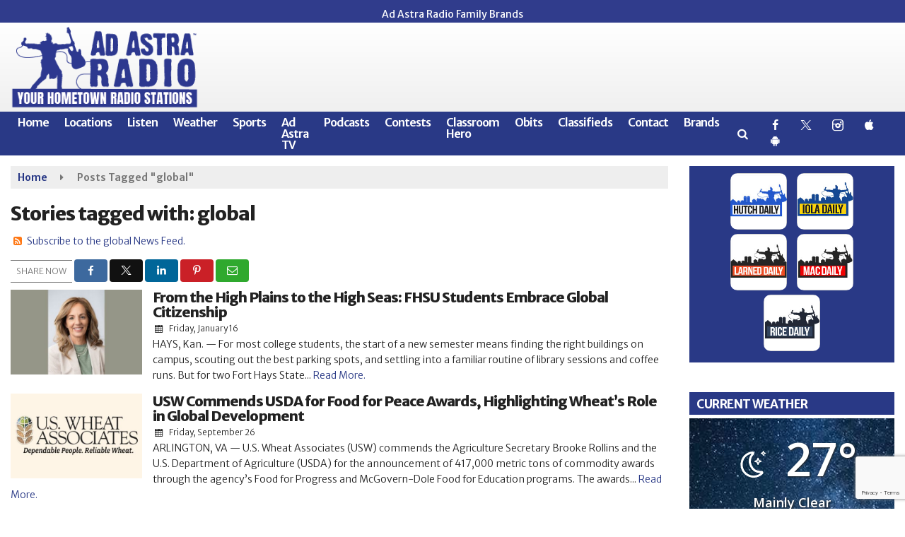

--- FILE ---
content_type: text/html; charset=UTF-8
request_url: https://www.adastraradio.com/tag/global
body_size: 31464
content:
<!doctype html>
<html lang="en-US">
<head>
	<meta charset="UTF-8">
	<meta name="viewport" content="width=device-width, initial-scale=1">
	<link rel="profile" href="http://gmpg.org/xfn/11">
	<link rel="shortcut icon" href="https://www.adastraradio.com/wp-content/uploads/2022/05/Favicon.png">		<link rel="image_src" type="image/jpeg" href="https://www.adastraradio.com/wp-content/uploads/2026/01/Tia-Mason.jpg"/>
<link rel="canonical" href="https://www.adastraradio.com/adastra-news/from-the-high-plains-to-the-high-seas-fhsu-students-embrace-global-citizenship/"/>
<meta name="description" content="global - Ad Astra Radio | Your Hometown Radio Stations &amp; Local News Source"/>
<meta property="og:image" content="https://www.adastraradio.com/wp-content/uploads/2026/01/Tia-Mason.jpg"/>
<meta name="robots" content="max-snippet:-1, max-image-preview:large, max-video-preview:-1"/>
<meta property="og:locale" content="en_US"/>
<meta property="og:type" content="article"/>
<meta property="og:title" content="global - Ad Astra Radio | Your Hometown Radio Stations &amp; Local News Source"/>
<meta property="og:description" content="global - Ad Astra Radio | Your Hometown Radio Stations &amp; Local News Source"/>
<meta property="og:url" content="https://www.adastraradio.com/adastra-news/from-the-high-plains-to-the-high-seas-fhsu-students-embrace-global-citizenship/"/>
<meta property="og:site_name" content="Ad Astra Radio | Your Hometown Radio Stations &amp; Local News Source"/>
<meta property="og:image" content="https://www.adastraradio.com/wp-content/uploads/2026/01/Tia-Mason.jpg"/>
<meta property="og:image:secure_url" content="https://www.adastraradio.com/wp-content/uploads/2026/01/Tia-Mason.jpg" /><meta name="twitter:card" content="summary_large_image"/>
<meta name="twitter:description" content="global - Ad Astra Radio | Your Hometown Radio Stations &amp; Local News Source">
<meta name="twitter:title" content="global - Ad Astra Radio | Your Hometown Radio Stations &amp; Local News Source"/>
<meta name="twitter:image:alt" content="global - Ad Astra Radio | Your Hometown Radio Stations &amp; Local News Source">
<meta name="twitter:image" content="https://www.adastraradio.com/wp-content/uploads/2026/01/Tia-Mason.jpg">	<meta name="google-site-verification" content="9ortZRNAoni0I6nvYLefEDOG0KUzG6tr6UPER9U2uYU" />	<style id="srr-style" type="text/css" media="screen">
		.headerstation{margin:0 10px}
.slideout-logos{text-align:center}
.astrabrands img{max-width:80px;border-radius:10px;margin:0 5px}
footer .copyright .container{padding-bottom:100px}
.applike img{border-radius:10px}
.dailystations .widget-title{margin-bottom:0px !important}
@media (max-width:1200px){
  .slideout-logos .srb-block {width:33%}
}				@media screen and (max-width:1200px){.desktoponly,.hidden_mobile{display:none !important}.stickywidget{position:inherit;top:auto}#site-navigation-wide,#sticky-menu-wrap,#stickymenu .navbuttonwrap{display:none}}
		@media screen and (min-width:1200px){.mobileonly,.hidden_desktop{display:none !important}}
	</style>
	<title>global &#8211; Ad Astra Radio | Your Hometown Radio Stations &amp; Local News Source</title>
<meta name='robots' content='max-image-preview:large' />
<link rel='dns-prefetch' href='//cdn.jsdelivr.net' />
<link rel='dns-prefetch' href='//www.google.com' />
<link rel='dns-prefetch' href='//fonts.googleapis.com' />
<link rel='dns-prefetch' href='//www.googletagmanager.com' />
<link rel="alternate" type="application/rss+xml" title="Ad Astra Radio | Your Hometown Radio Stations &amp; Local News Source &raquo; Feed" href="https://www.adastraradio.com/feed/" />
<link rel="alternate" type="application/rss+xml" title="Ad Astra Radio | Your Hometown Radio Stations &amp; Local News Source &raquo; Comments Feed" href="https://www.adastraradio.com/comments/feed/" />
<link rel="alternate" type="application/rss+xml" title="Ad Astra Radio | Your Hometown Radio Stations &amp; Local News Source &raquo; global Tag Feed" href="https://www.adastraradio.com/tag/global/feed/" />
<style id='wp-img-auto-sizes-contain-inline-css' type='text/css'>
img:is([sizes=auto i],[sizes^="auto," i]){contain-intrinsic-size:3000px 1500px}
/*# sourceURL=wp-img-auto-sizes-contain-inline-css */
</style>

<style id='classic-theme-styles-inline-css' type='text/css'>
/*! This file is auto-generated */
.wp-block-button__link{color:#fff;background-color:#32373c;border-radius:9999px;box-shadow:none;text-decoration:none;padding:calc(.667em + 2px) calc(1.333em + 2px);font-size:1.125em}.wp-block-file__button{background:#32373c;color:#fff;text-decoration:none}
/*# sourceURL=/wp-includes/css/classic-themes.min.css */
</style>
<link rel='stylesheet' id='srr-ads-css-css' href='https://www.adastraradio.com/wp-content/plugins/srr-ads/includes/css/ads-style.css' type='text/css' media='all' />
<link rel='stylesheet' id='ads-style-css' href='https://www.adastraradio.com/wp-content/plugins/srr-ads/includes/css/ads-style.css' type='text/css' media='all' />
<link rel='stylesheet' id='srr-onair-css' href='https://www.adastraradio.com/wp-content/plugins/srr-onair/includes/css/onair.css' type='text/css' media='all' />
<link rel='stylesheet' id='fontawesome-local-css' href='https://www.adastraradio.com/wp-content/themes/srr-launch/assets/fontawesome-local/css/all.min.css' type='text/css' media='all' />
<link rel='stylesheet' id='srr-launch-style-css' href='https://www.adastraradio.com/wp-content/themes/srr-launch/style.css' type='text/css' media='all' />
<style id='srr-launch-style-inline-css' type='text/css'>
.carousel, .slider { display: none !important; }
/*# sourceURL=srr-launch-style-inline-css */
</style>
<link rel='stylesheet' id='srr-launch-bootstrap-css' href='https://www.adastraradio.com/wp-content/themes/srr-launch/assets/css/bootstrap.min.css' type='text/css' media='all' />
<link rel='stylesheet' id='csf-google-web-fonts-css' href='//fonts.googleapis.com/css?family=Merriweather%20Sans:400,600,500,700,300,800%7COpen%20Sans:600,400&#038;display=swap' type='text/css' media='all' />
<link rel='stylesheet' id='srr-weather-css' href='https://www.adastraradio.com/wp-content/plugins/srr-weather/includes/css/weather.min.css' type='text/css' media='all' />
<style id='srr-weather-inline-css' type='text/css'>
.srrwx-acc-toggle, .weather-acc-toggle, #weatheralert-carousel h5, #weatheralert-carousel a, #weatheralert-carousel a:hover, #weatheralert-carousel span {color:#ffffff;font-weight:700;}.srrwx-acc-toggle, .weather-acc-toggle, #localalert-weather, #weatheralert-carousel {background-color:#dd3333;}.srrwx-alert, .weather-acc-content, .weather-acc-content * {color:#141414;}.srrwx-alert, .weather-acc-content {background-color:#eeeeee;}
/*# sourceURL=srr-weather-inline-css */
</style>
<script type="text/javascript" src="https://www.adastraradio.com/wp-includes/js/jquery/jquery.min.js" id="jquery-core-js"></script>
<script type="text/javascript" id="jquery-js-before">
/* <![CDATA[ */
window.SRR_Launch = window.SRR_Launch || {}; window.SRR_Launch.swapPlayer = "enabled";
//# sourceURL=jquery-js-before
/* ]]> */
</script>
<link rel="https://api.w.org/" href="https://www.adastraradio.com/wp-json/" /><link rel="alternate" title="JSON" type="application/json" href="https://www.adastraradio.com/wp-json/wp/v2/tags/2849" /><link rel="EditURI" type="application/rsd+xml" title="RSD" href="https://www.adastraradio.com/xmlrpc.php?rsd" />
<script type="text/javascript" src="https://adbundle.empowerlocal.co/bundle.js?publicationKey=adastraradio-com"></script><script>window.emp_tag = 'citizenship,embrace,fhsu,global,high,plains,seas,students';</script><script>window.abkw = 'larned-news,adastra-news';</script><meta name="generator" content="Site Kit by Google 1.170.0" /><div id="srrads-site-url" data-site-url="https://www.adastraradio.com"></div>                <style type="text/css">
                    /* Hide the original audio tag after our script has enhanced it */
                    audio.custom-enhanced {
                        display: none !important;
                    }

                    /* --- THIS IS THE DEFINITIVE FIX FOR THE INVISIBLE TIME --- */
                    /* This rule makes the time counter and progress bar visible on ALL screen sizes. */
                    .minimal-player .progress-container,
                    .minimal-player .play-counter {
                        display: block !important;
                        visibility: visible !important;
                        opacity: 1 !important;
                    }

                    /* This is the main container for the minimal player. */
                    .minimal-player {
                        display: flex !important;
                        align-items: center;
                        width: 100%;
                        margin: 10px 0;
                    }

                    /* Layout adjustments for overlay and vertical alignment. */
                    .minimal-player .progress-container {
                        flex-grow: 1;
                        position: relative;
                        display: flex;
                        align-items: center;
                        justify-content: center;
                    }

                    .minimal-player .progress-bar {
                        position: absolute;
                        left: 0;
                        top: 0;
                        height: 100%;
                        z-index: 1;
                    }

                    .minimal-player .play-counter {
                        position: relative;
                        z-index: 2;
                        font-size: 12px;
                        text-shadow: 1px 1px 1px rgba(0,0,0,0.6);
                    }
                </style>
                <style type="text/css">.contest-entry{background-color:transparent!important}.event-style2 .event-date, .event-style3 .event-date{color:#FFFFFF}.event-style2 .event-date, .event-style3 .event-date{background-color:#222222}body{background-color:#ffffff;}.container, .contained{max-width:1600px!important;}.topbar{background-color:#303c8c}.topbar{padding-top:5px;padding-right:0px;padding-bottom:5px;padding-left:0px;}.topbar, .topbar-content, .topbar-content a{font-family:"Merriweather Sans";color:#ffffff;font-weight:normal;text-align:left;text-transform:none;font-size:14px;line-height:14px;}.topbar-nav a, .topbar a, .topbar-content a{color:#aaaaaa;}.topbar-nav a, .topbar a, .topbar-content a:hover{color:#ffffff;}.topbar-nav a, .topbar a, .topbar-content a:active{color:#ffffff;}#masthead{background-image:linear-gradient(#ffffff,#e8e8e8);background-position:center center;background-size:cover;}#header-top{padding-top:0px;padding-right:0px;padding-bottom:0px;padding-left:0px;}[data-view="mobile"] #header-top{padding-top:0px;padding-right:0px;padding-bottom:0px;padding-left:0px;}.site-branding-text, .site-branding-text-mobile{color:#FFFFFF;}#stickymenu .site-branding-text, #stickymenu .site-branding-text-mobile{color:#FFFFFF;}.header-content{background-color:transparent}.header-content, .header-content-inline{padding-top:15px;}#header-widgets .container{height:100px;}#header-widgets{background-color:#222222;}.header-widget-title{font-family:"Open Sans";color:#eeeeee;font-weight:600;text-transform:uppercase;font-size:15px;line-height:15px;letter-spacing:-1px;}.header-widget, .header-widget a, .header-widget a:hover, .header-widget a:focus, .header-widget a:visited{color:#ffffff;}#above-header-sidebar-wrap{padding-top:5px;padding-right:0px;padding-bottom:5px;padding-left:0px;}#above-header-sidebar-wrap{background-color:#343a40;background-position:center center;background-size:cover;}#below-header-sidebar-wrap{padding-top:15px;padding-right:0px;padding-bottom:15px;padding-left:0px;}#below-header-sidebar-wrap{background-color:#eaeaea;background-position:center center;background-size:cover;}#header-hero-wrap,#page-header-wrap{padding-top:15px;padding-right:0px;padding-bottom:15px;padding-left:0px;}#header-hero-wrap, #header-hero-wrap *,#page-header-wrap, #page-header-wrap *{color:#ffffff}#site-navigation-wide{background-color:#293986}#primary-menu-wrap a, #primary-menu-wrap li a, #primary-menu-wrap .dropdown-menu a, .socialbar a, #primary-menu-wrap .navsearchbutt,li.flymenu:before, .navmenubutton a{font-family:"Merriweather Sans";color:#ffffff;font-weight:600;text-transform:none;font-size:16px;line-height:16px;letter-spacing:-1px;}#primary-menu-wrap a:hover, #primary-menu .nav-item.active a.dropdown-toggle, #primary-menu .current-menu-parent a.dropdown-toggle, #primary-menu .current_page_item.menu-item-home a, .socialbar a:hover, .navsearchbutt:hover, #primary-menu .current-menu-item, #primary-menu .current_page_parent > .nav-link, #primary-menu .current-post-ancestor > .nav-link, #primary-menu .current-menu-parent > .nav-link, #primary-menu .current-post-parent > .nav-link{background-color:#ffffff}#primary-nav .navbar a:hover, #primary-nav.navbar li a:hover, #primary-menu-wrap .active a,#primary-menu-wrap a:hover,.navsearchbutt:hover i, .socialbar a:hover, #primary-menu .current-menu-ancestor > .nav-link, #primary-menu .current-menu-item > .nav-link, #primary-menu .current-menu-ancestor .active a.nav-link,#primary-menu .current-menu-parent a.dropdown-toggle,#primary-menu .current-post-ancestor > .nav-link, #primary-menu .current-menu-parent > .nav-link, #primary-menu .current-post-parent > .nav-link{color:#293986;}#primary-menu-wrap{padding-top:0px;padding-right:0px;padding-bottom:0px;padding-left:0px;}#masthead .navbar-nav .nav-link, #masthead .navbar-expand-lg .navbar-nav .nav-link, #masthead .navbar-expand-xl .navbar-nav .nav-link,#masthead .navsearchbutt,#masthead .socialbar a, #masthead li.flymenu:before{padding-top:7px;padding-right:10px;padding-bottom:7px;padding-left:10px;}.navbar-nav .nav-item{margin-top:0px;margin-right:2px;margin-bottom:0px;margin-left:0px;}#primary-menu .dropdown-menu{background-color:#293986}#primary-menu .dropdown-menu a, #primary-menu .dropdown-menu li a{font-family:"Merriweather Sans";color:#ffffff;font-weight:600;text-transform:none;font-size:16px;line-height:19px;letter-spacing:-1px;}#primary-menu .dropdown-menu a:hover, #primary-menu .dropdown-menu li a:hover, #primary-menu .dropdown-menu .active, #primary-menu .current-menu-ancestor>a{background-color:#ffffff}#primary-menu .dropdown-menu a:hover, #primary-menu .dropdown-menu li a:hover, #primary-menu .dropdown-menu .active, .current-menu-ancestor > a, #primary-menu .dropdown-menu .active a.nav-link{color:#293986;}#masthead .dropdown-menu .nav-item .nav-link{padding-top:10px;padding-right:10px;padding-bottom:10px;padding-left:10px;}#site-navigation-wide{padding-top:5px;padding-bottom:5px;}.navmenubutton a{padding-top:5px;padding-right:15px;padding-bottom:5px;padding-left:15px;}.navmenubutton{margin-top:0px;margin-bottom:0px;}.navmenubutton a.button1,#primary-menu-wrap .navmenubutton a.button1,#primary-menu-wrap .navmenubutton a.button1:hover{color:#222222;}.navmenubutton a.button1,#primary-menu-wrap .navmenubutton a.button1,#primary-menu-wrap .navmenubutton a.button1:hover{color:#ffffff;}.navmenubutton a.button2,#primary-menu-wrap .navmenubutton a.button2,#primary-menu-wrap .navmenubutton a.button2:hover{color:#222222;}.navmenubutton a.button2,#primary-menu-wrap .navmenubutton a.button2,#primary-menu-wrap .navmenubutton a.button2:hover{color:#ffffff;}#stickymenu{background-color:#293986;background-position:center center;background-size:cover;}#stickymenu a, #stickymenu li a,#stickymenu .socialbar, #stickymenu .navsearchbutt{font-family:"Merriweather Sans";color:#ffffff;font-weight:600;text-transform:none;font-size:16px;line-height:16px;letter-spacing:-1px;}#stickymenu .navbar a:hover, #stickymenu .navbar li a:hover, #stickymenu .active a,#stickymenu a:hover, #stickymenu .navsearchbutt:hover i, #stickymenu .socialbar a:hover, #stickymenu .current-menu-ancestor > a.nav-link, #stickymenu .current-menu-ancestor .active a.nav-link, #stickymenu .current-menu-parent a{background-color:#ffffff}#stickymenu .navbar a:hover, #stickymenu .navbar li a:hover, #stickymenu .active a, #stickymenu a:hover, #stickymenu .socialbar a:hover, #stickymenu .current-menu-ancestor > a.nav-link, #stickymenu .current_page_parent > .nav-link{color:#293986;}#stickymenu .dropdown-menu,#stickymenu .dropdown-menu a{background-color:#293986}#stickymenu .dropdown-menu a{font-family:"Merriweather Sans";color:#ffffff;font-weight:500;text-transform:none;font-size:16px;line-height:19px;letter-spacing:-1px;}#stickymenu .dropdown-menu a:hover, #stickymenu .dropdown-menu li a:hover, #stickymenu .dropdown-menu .active, #stickymenu .current-menu-ancestor>a{background-color:#ffffff}#stickymenu .dropdown-menu a:hover, #stickymenu .dropdown-menu li a:hover, #stickymenu .dropdown-menu .active, .current-menu-ancestor>a, #stickymenu .dropdown-menu .active a, #stickymenu .navsearchbutt:hover i, #stickymenu .socialbar a:hover, #stickymenu .dropdown-menu .current-menu-item > a.nav-link, #stickymenu .current-menu-parent > a.nav-link, #stickymenu .current-menu-ancestor a.active{color:#293986;}#sticky-menu-wrap{padding-top:0px;padding-right:0px;padding-bottom:0px;padding-left:0px;}#stickymenu li a, #stickymenu .navmenubutton a, #stickymenu .navsearchbutt,#stickymenu .socialbar a,#stickymenu .flymenu:before{padding-top:7px;padding-right:8px;padding-bottom:7px;padding-left:8px;}#stickymenu .dropdown-menu li a{padding-top:7px;padding-right:8px;padding-bottom:7px;padding-left:8px;}#stickymenu .sidenav_button i{color:#ffffff}.sidenav, #fly-wrap{background-color:#293986;}a.closebtn, a.closebtn:hover, #side-menu a, #side-menu a:hover, .menu-mobile-menu-container a, .menu-mobile-menu-container a:hover,.sidenav_custom_button a,.sidenav ul li.menu-item-has-children:after,.fly-nav-menu a,.fly-nav-menu a:hover,nav.fly-nav-menu ul li.menu-item-has-children:after,.fly-soc-head,.menubar .srricon, .menubar .srricon:hover,#fly-wrap .searchform input,#mySidenav .searchform input,#fly-wrap .searchform input::placeholder,#mySidenav .searchform input::placeholder{font-family:"Merriweather Sans";color:#ffffff;font-weight:700;text-transform:none;font-size:19px;line-height:22px;letter-spacing:-1px;}.menu-mobile-menu-container a, #side-menu a,.fly-nav-menu a, nav.fly-nav-menu ul li.menu-item-has-children:after, .sidenav ul li.menu-item-has-children:after{padding-top:4px;padding-bottom:4px;}#mobilemenu-sidebar-wrap .widget-title, #mobilemenu-sidebar-wrap .header-widget-title{font-family:"Merriweather Sans";color:#eeeeee;font-weight:700;text-transform:uppercase;font-size:15px;line-height:15px;letter-spacing:-1px;}.sidenav_button i,.flymenu i{color:#293986}#mySidenav .sidenav_button i,#fly-wrap .flymenu i{color:#ffffff}.sidenav_custom_button a{color:#222222;}.sidenav_custom_button a{color:#ffffff;}.flyout_custom_button a{color:#222222;}.flyout_custom_button a{color:#ffffff;}#localalert{background-color:#dd3333;}#localalert{font-family:"Open Sans";color:#ffffff;font-weight:normal;text-align:left;font-size:15px;line-height:17px;}#localalert a{color:#f1f1f1;}#localalert a:hover{color:#ffffff;}body{font-family:"Merriweather Sans";color:#222222;font-weight:300;text-transform:none;font-size:14px;line-height:22px;}h1, h1 a, h1 a:hover, h1 a:active, h1 a:visited{font-family:"Merriweather Sans";color:#222222;font-weight:800;font-size:27px;line-height:40px;letter-spacing:-1px;}h2, h2 a, h2 a:hover, h2 a:active, h2 a:visited,h2.entry-title,.latest-title h2{font-family:"Merriweather Sans";color:#222222;font-weight:800;font-size:22px;line-height:26px;letter-spacing:-1px;}h3, h3 a, h3 a:hover, h3 a:active, h3 a:visited,h3.entry-title,.latest-title h3{font-family:"Merriweather Sans";color:#222222;font-weight:700;font-size:18px;line-height:22px;letter-spacing:-1px;}h4, h4 a, h4 a:hover, h4 a:active, h4 a:visited{font-family:"Merriweather Sans";color:#222222;font-weight:700;font-size:18px;line-height:21px;letter-spacing:-1px;}h5, h5 a, h5 a:hover, h5 a:active, h5 a:visited{font-family:"Merriweather Sans";color:#222222;font-weight:700;font-size:17px;line-height:17px;letter-spacing:-1px;}a{color:#293986;}a:hover{color:#555555;}a:active{color:#293986;}#page-header-wrap{padding-top:45px;padding-right:0px;padding-bottom:45px;padding-left:0px;}#page-header-wrap, #page-header-wrap *{color:#ffffff}#post-header-wrap{padding-top:45px;padding-right:0px;padding-bottom:45px;padding-left:0px;}#post-header-wrap, #post-header-wrap *{color:#ffffff}.post-format-right i, .post-format-center, .post-format-left i{color:#FFFFFF;}.post-format-right i, .post-format-center, .post-format-left i{background-color:#555555;}.post-sharing a{color:#FFFFFF;}.post-social{background-color:#555555;}.post-social:hover{background-color:#222222;}#sidebar-right .widget-title, #sidebar-left .widget-title, #content .widget-title{background-color:#293986;}#sidebar-right .widget-title, #sidebar-left .widget-title, #content .widget-title, #sidebar-right .widget-title a, #sidebar-left .widget-title a, #content .widget-title a{font-family:"Merriweather Sans";color:#ffffff;font-weight:700;text-align:left;text-transform:none;font-size:17px;line-height:20px;letter-spacing:-0.5px;}#sidebar-right .widget-title, #sidebar-left .widget-title, #content .widget-title{padding-top:7px;padding-right:5px;padding-bottom:5px;padding-left:10px;}#sidebar-right .widget-title, #sidebar-left .widget-title, #content .widget-title{margin-top:0px;margin-right:0px;margin-bottom:10px;margin-left:0px;}#sidebar-right .widget-title span, #sidebar-left .widget-title span, #content .widget-title span{padding-top:0px;padding-right:0px;padding-bottom:0px;padding-left:0px;}#sidebar-right .widget, #sidebar-left .widget, #content .widget{padding-top:0px;padding-right:0px;padding-bottom:0px;padding-left:0px;}.site-footer{background-color:#293986;}.site-footer{padding-top:0px;padding-right:0px;padding-bottom:0px;padding-left:0px;}.site-footer, .site-footer .vfbp-form, .site-footer .vfbp-form .vfb-help-block, .site-footer .vfb-control-label, .site-footer .widget_nav_menu ul.nav li a{font-family:"Merriweather Sans";color:#ffffff;font-weight:300;font-size:15px;line-height:24px;}.site-footer a, .site-footer .widget a, footer .latest-title h3, footer .latest-title a:hover{color:#ffffff;}footer .widget-title, footer #srr-form-wrap, footer .vfb-control-label, footer .entry-title{font-family:"Merriweather Sans";color:#ffffff;font-weight:600;text-transform:none;font-size:17px;line-height:20px;letter-spacing:-0.05px;}footer .widget-title{padding-top:5px;padding-right:5px;padding-bottom:5px;padding-left:10px;}footer .widget-title{margin-top:0px;margin-right:0px;margin-bottom:10px;margin-left:0px;}.copyright{background-image:linear-gradient(#293986,#202870);}.copyright{font-family:"Merriweather Sans";color:#eee;font-weight:300;text-align:center;font-size:15px;line-height:20px;}.copyright a{color:#eeeeee;}.copyright a:hover{color:#ffffff;}.copyright a:active{color:#ffffff;}.copyright a:visited{color:#eeeeee;}.copyright a:focus{color:#ffffff;}.copyright{margin-top:0px;margin-right:0px;margin-bottom:0px;margin-left:0px;}#stickybottom{background-color:#111111;}#stickybottom{padding-top:10px;padding-right:10px;padding-bottom:10px;padding-left:10px;}#stickybottom{font-family:"Merriweather Sans";color:#eee;font-weight:normal;text-align:center;font-size:17px;line-height:17px;}#stickybottom a{color:#eeeeee;}#stickybottom a:hover{color:#ffffff;}#stickybottom a:active{color:#ffffff;}#stickybottom a:visited{color:#eeeeee;}#stickybottom a:focus{color:#ffffff;}.play-pause-btn i:before,.play-counter{color:#ffffff}.play-pause-btn{background-color:#007bff}.progress-bar{background-color:#007bff}.progress-container{background-color:#8b8b8b7c}.minimal-player{background-color:#242424}.button, .btn, input[type="button"]:active, input[type="button"], input[type="reset"], input[type="reset"], input[type="submit"], .paginav a, .nav-tabs>li a.active, #onair-nav>li a.active, .vfbp-form .btn, .vfbp-form .btn-primary{background-color:#141d49!important}.btn:hover, .btn:active, .button:hover, .button:active, input[type="button"]:active, input[type="button"]:hover, input[type="reset"]:active, input[type="reset"]:hover, input[type="submit"]:active, input[type="submit"]:hover, .paginav span, .paginav a:hover, .vfbp-form .btn:hover, .vfbp-form .btn-primary:hover{background-color:#293986!important}a.button, a.button:hover, .button, .button:hover, .button:active, .btn, .btn:hover, .btn:active, input[type="button"]:active, input[type="button"], input[type="reset"], input[type="reset"], input[type="submit"], .paginav span, .paginav a, .nav-tabs>li>a, .nav-tabs>li.active>a, .nav-tabs>li.active>a:hover, .nav-tabs>li.active>a:focus, .vfbp-form .btn, .vfbp-form .btn-primary, a.button:not([href]):not([tabindex]){font-family:"Merriweather Sans"!important;color:#FFFFFF!important;font-weight:normal!important;font-size:16px!important;}button, .button, .btn, input[type="button"], input[type="reset"], input[type="submit"], .vfbp-form .btn{padding-top:8px!important;padding-right:15px!important;padding-bottom:8px!important;padding-left:15px!important;}form, .css-event-form, #srr-form-wrap, .vfbp-form, .gravity-theme{background-color:transparent}#content form, .gravity-theme{padding-top:15px;padding-right:0px;padding-bottom:15px;padding-left:0px;}.vfbp-form .vfb-form-control, .gfield_label{color:#222222!important;}input, select, textarea, .vfbp-form .vfb-form-control{color:#141414!important;}input, select, textarea, .vfbp-form .vfb-form-control{background-color:#ffffff!important}input, select, textarea, .vfbp-form .vfb-form-control, .tml .tml-field{border-top-width:1px!important;border-right-width:1px!important;border-bottom-width:1px!important;border-left-width:1px!important;border-color:#bbbbbb!important;border-style:solid!important;}</style><style id='global-styles-inline-css' type='text/css'>
:root{--wp--preset--aspect-ratio--square: 1;--wp--preset--aspect-ratio--4-3: 4/3;--wp--preset--aspect-ratio--3-4: 3/4;--wp--preset--aspect-ratio--3-2: 3/2;--wp--preset--aspect-ratio--2-3: 2/3;--wp--preset--aspect-ratio--16-9: 16/9;--wp--preset--aspect-ratio--9-16: 9/16;--wp--preset--color--black: #000000;--wp--preset--color--cyan-bluish-gray: #abb8c3;--wp--preset--color--white: #ffffff;--wp--preset--color--pale-pink: #f78da7;--wp--preset--color--vivid-red: #cf2e2e;--wp--preset--color--luminous-vivid-orange: #ff6900;--wp--preset--color--luminous-vivid-amber: #fcb900;--wp--preset--color--light-green-cyan: #7bdcb5;--wp--preset--color--vivid-green-cyan: #00d084;--wp--preset--color--pale-cyan-blue: #8ed1fc;--wp--preset--color--vivid-cyan-blue: #0693e3;--wp--preset--color--vivid-purple: #9b51e0;--wp--preset--gradient--vivid-cyan-blue-to-vivid-purple: linear-gradient(135deg,rgb(6,147,227) 0%,rgb(155,81,224) 100%);--wp--preset--gradient--light-green-cyan-to-vivid-green-cyan: linear-gradient(135deg,rgb(122,220,180) 0%,rgb(0,208,130) 100%);--wp--preset--gradient--luminous-vivid-amber-to-luminous-vivid-orange: linear-gradient(135deg,rgb(252,185,0) 0%,rgb(255,105,0) 100%);--wp--preset--gradient--luminous-vivid-orange-to-vivid-red: linear-gradient(135deg,rgb(255,105,0) 0%,rgb(207,46,46) 100%);--wp--preset--gradient--very-light-gray-to-cyan-bluish-gray: linear-gradient(135deg,rgb(238,238,238) 0%,rgb(169,184,195) 100%);--wp--preset--gradient--cool-to-warm-spectrum: linear-gradient(135deg,rgb(74,234,220) 0%,rgb(151,120,209) 20%,rgb(207,42,186) 40%,rgb(238,44,130) 60%,rgb(251,105,98) 80%,rgb(254,248,76) 100%);--wp--preset--gradient--blush-light-purple: linear-gradient(135deg,rgb(255,206,236) 0%,rgb(152,150,240) 100%);--wp--preset--gradient--blush-bordeaux: linear-gradient(135deg,rgb(254,205,165) 0%,rgb(254,45,45) 50%,rgb(107,0,62) 100%);--wp--preset--gradient--luminous-dusk: linear-gradient(135deg,rgb(255,203,112) 0%,rgb(199,81,192) 50%,rgb(65,88,208) 100%);--wp--preset--gradient--pale-ocean: linear-gradient(135deg,rgb(255,245,203) 0%,rgb(182,227,212) 50%,rgb(51,167,181) 100%);--wp--preset--gradient--electric-grass: linear-gradient(135deg,rgb(202,248,128) 0%,rgb(113,206,126) 100%);--wp--preset--gradient--midnight: linear-gradient(135deg,rgb(2,3,129) 0%,rgb(40,116,252) 100%);--wp--preset--font-size--small: 13px;--wp--preset--font-size--medium: 20px;--wp--preset--font-size--large: 36px;--wp--preset--font-size--x-large: 42px;--wp--preset--spacing--20: 0.44rem;--wp--preset--spacing--30: 0.67rem;--wp--preset--spacing--40: 1rem;--wp--preset--spacing--50: 1.5rem;--wp--preset--spacing--60: 2.25rem;--wp--preset--spacing--70: 3.38rem;--wp--preset--spacing--80: 5.06rem;--wp--preset--shadow--natural: 6px 6px 9px rgba(0, 0, 0, 0.2);--wp--preset--shadow--deep: 12px 12px 50px rgba(0, 0, 0, 0.4);--wp--preset--shadow--sharp: 6px 6px 0px rgba(0, 0, 0, 0.2);--wp--preset--shadow--outlined: 6px 6px 0px -3px rgb(255, 255, 255), 6px 6px rgb(0, 0, 0);--wp--preset--shadow--crisp: 6px 6px 0px rgb(0, 0, 0);}:where(.is-layout-flex){gap: 0.5em;}:where(.is-layout-grid){gap: 0.5em;}body .is-layout-flex{display: flex;}.is-layout-flex{flex-wrap: wrap;align-items: center;}.is-layout-flex > :is(*, div){margin: 0;}body .is-layout-grid{display: grid;}.is-layout-grid > :is(*, div){margin: 0;}:where(.wp-block-columns.is-layout-flex){gap: 2em;}:where(.wp-block-columns.is-layout-grid){gap: 2em;}:where(.wp-block-post-template.is-layout-flex){gap: 1.25em;}:where(.wp-block-post-template.is-layout-grid){gap: 1.25em;}.has-black-color{color: var(--wp--preset--color--black) !important;}.has-cyan-bluish-gray-color{color: var(--wp--preset--color--cyan-bluish-gray) !important;}.has-white-color{color: var(--wp--preset--color--white) !important;}.has-pale-pink-color{color: var(--wp--preset--color--pale-pink) !important;}.has-vivid-red-color{color: var(--wp--preset--color--vivid-red) !important;}.has-luminous-vivid-orange-color{color: var(--wp--preset--color--luminous-vivid-orange) !important;}.has-luminous-vivid-amber-color{color: var(--wp--preset--color--luminous-vivid-amber) !important;}.has-light-green-cyan-color{color: var(--wp--preset--color--light-green-cyan) !important;}.has-vivid-green-cyan-color{color: var(--wp--preset--color--vivid-green-cyan) !important;}.has-pale-cyan-blue-color{color: var(--wp--preset--color--pale-cyan-blue) !important;}.has-vivid-cyan-blue-color{color: var(--wp--preset--color--vivid-cyan-blue) !important;}.has-vivid-purple-color{color: var(--wp--preset--color--vivid-purple) !important;}.has-black-background-color{background-color: var(--wp--preset--color--black) !important;}.has-cyan-bluish-gray-background-color{background-color: var(--wp--preset--color--cyan-bluish-gray) !important;}.has-white-background-color{background-color: var(--wp--preset--color--white) !important;}.has-pale-pink-background-color{background-color: var(--wp--preset--color--pale-pink) !important;}.has-vivid-red-background-color{background-color: var(--wp--preset--color--vivid-red) !important;}.has-luminous-vivid-orange-background-color{background-color: var(--wp--preset--color--luminous-vivid-orange) !important;}.has-luminous-vivid-amber-background-color{background-color: var(--wp--preset--color--luminous-vivid-amber) !important;}.has-light-green-cyan-background-color{background-color: var(--wp--preset--color--light-green-cyan) !important;}.has-vivid-green-cyan-background-color{background-color: var(--wp--preset--color--vivid-green-cyan) !important;}.has-pale-cyan-blue-background-color{background-color: var(--wp--preset--color--pale-cyan-blue) !important;}.has-vivid-cyan-blue-background-color{background-color: var(--wp--preset--color--vivid-cyan-blue) !important;}.has-vivid-purple-background-color{background-color: var(--wp--preset--color--vivid-purple) !important;}.has-black-border-color{border-color: var(--wp--preset--color--black) !important;}.has-cyan-bluish-gray-border-color{border-color: var(--wp--preset--color--cyan-bluish-gray) !important;}.has-white-border-color{border-color: var(--wp--preset--color--white) !important;}.has-pale-pink-border-color{border-color: var(--wp--preset--color--pale-pink) !important;}.has-vivid-red-border-color{border-color: var(--wp--preset--color--vivid-red) !important;}.has-luminous-vivid-orange-border-color{border-color: var(--wp--preset--color--luminous-vivid-orange) !important;}.has-luminous-vivid-amber-border-color{border-color: var(--wp--preset--color--luminous-vivid-amber) !important;}.has-light-green-cyan-border-color{border-color: var(--wp--preset--color--light-green-cyan) !important;}.has-vivid-green-cyan-border-color{border-color: var(--wp--preset--color--vivid-green-cyan) !important;}.has-pale-cyan-blue-border-color{border-color: var(--wp--preset--color--pale-cyan-blue) !important;}.has-vivid-cyan-blue-border-color{border-color: var(--wp--preset--color--vivid-cyan-blue) !important;}.has-vivid-purple-border-color{border-color: var(--wp--preset--color--vivid-purple) !important;}.has-vivid-cyan-blue-to-vivid-purple-gradient-background{background: var(--wp--preset--gradient--vivid-cyan-blue-to-vivid-purple) !important;}.has-light-green-cyan-to-vivid-green-cyan-gradient-background{background: var(--wp--preset--gradient--light-green-cyan-to-vivid-green-cyan) !important;}.has-luminous-vivid-amber-to-luminous-vivid-orange-gradient-background{background: var(--wp--preset--gradient--luminous-vivid-amber-to-luminous-vivid-orange) !important;}.has-luminous-vivid-orange-to-vivid-red-gradient-background{background: var(--wp--preset--gradient--luminous-vivid-orange-to-vivid-red) !important;}.has-very-light-gray-to-cyan-bluish-gray-gradient-background{background: var(--wp--preset--gradient--very-light-gray-to-cyan-bluish-gray) !important;}.has-cool-to-warm-spectrum-gradient-background{background: var(--wp--preset--gradient--cool-to-warm-spectrum) !important;}.has-blush-light-purple-gradient-background{background: var(--wp--preset--gradient--blush-light-purple) !important;}.has-blush-bordeaux-gradient-background{background: var(--wp--preset--gradient--blush-bordeaux) !important;}.has-luminous-dusk-gradient-background{background: var(--wp--preset--gradient--luminous-dusk) !important;}.has-pale-ocean-gradient-background{background: var(--wp--preset--gradient--pale-ocean) !important;}.has-electric-grass-gradient-background{background: var(--wp--preset--gradient--electric-grass) !important;}.has-midnight-gradient-background{background: var(--wp--preset--gradient--midnight) !important;}.has-small-font-size{font-size: var(--wp--preset--font-size--small) !important;}.has-medium-font-size{font-size: var(--wp--preset--font-size--medium) !important;}.has-large-font-size{font-size: var(--wp--preset--font-size--large) !important;}.has-x-large-font-size{font-size: var(--wp--preset--font-size--x-large) !important;}
/*# sourceURL=global-styles-inline-css */
</style>
<link rel='stylesheet' id='srr-ads-style-css' href='https://www.adastraradio.com/wp-content/plugins/srr-ads/includes/css/ads-style.css' type='text/css' media='all' />
<link rel='stylesheet' id='contest-style-css' href='https://www.adastraradio.com/wp-content/plugins/srr-contests/includes/css/contest.css' type='text/css' media='all' />
<link rel='stylesheet' id='srr-events-css' href='https://www.adastraradio.com/wp-content/plugins/srr-events/includes/css/events.css' type='text/css' media='all' />
<link rel='stylesheet' id='srricons-css' href='https://www.adastraradio.com/wp-content/themes/srr-launch/assets/css/srricons.css' type='text/css' media='all' />
</head>
<body class="archive tag tag-global tag-2849 wp-theme-srr-launch">
<div id="mySidenav" class="sidenav sidenav-right">
    <div style="height:40px"></div>    <a href="javascript:void(0)" class="closebtn sidenav_button" aria-label="Close" role="button"><i class="srricon icon-cancel"></i></a>
    <style>#mobilemenu-sidebar-wrap,#mobilemenu-sidebar-wrap a,#mobilemenu-sidebar-wrap a:hover{color:#ffffff}#side-menu .dropdown-toggle{height:23px}</style>
    <div class="menu-main-menu-container"><ul id="side-menu" class="side-navbar-nav"><li id="menu-item-47" class="menu-item menu-item-type-post_type menu-item-object-page menu-item-home menu-item-47"><a href="https://www.adastraradio.com/">Home</a></li>
<li id="menu-item-97" class="menu-item menu-item-type-custom menu-item-object-custom menu-item-has-children dropdown menu-item-97 dropdown-submenu"><a href="https://www.adastraradio.com/category/adastra-news">Locations </a><b class="srr-dropdown-toggle"></b>
<ul class="dropdown-menu sub-menu depth_0">
	<li id="menu-item-95358" class="menu-item menu-item-type-post_type menu-item-object-page menu-item-95358"><a href="https://www.adastraradio.com/hutchdaily/">Hutchinson</a></li>
	<li id="menu-item-95359" class="menu-item menu-item-type-post_type menu-item-object-page menu-item-95359"><a href="https://www.adastraradio.com/ioladaily/">Iola</a></li>
	<li id="menu-item-95360" class="menu-item menu-item-type-post_type menu-item-object-page menu-item-95360"><a href="https://www.adastraradio.com/larneddaily/">Larned</a></li>
	<li id="menu-item-95362" class="menu-item menu-item-type-post_type menu-item-object-page menu-item-95362"><a href="https://www.adastraradio.com/ricedaily/">Lyons</a></li>
	<li id="menu-item-95361" class="menu-item menu-item-type-post_type menu-item-object-page menu-item-95361"><a href="https://www.adastraradio.com/macdaily/">McPherson</a></li>
</ul>
</li>
<li id="menu-item-132253" class="menu-item menu-item-type-custom menu-item-object-custom menu-item-has-children dropdown menu-item-132253 dropdown-submenu"><a href="#">Listen </a><b class="srr-dropdown-toggle"></b>
<ul class="dropdown-menu sub-menu depth_0">
	<li id="menu-item-132257" class="menu-item menu-item-type-post_type menu-item-object-page menu-item-132257"><a href="https://www.adastraradio.com/klqr/">92.3 &#038; 1510 KLQR</a></li>
	<li id="menu-item-132258" class="menu-item menu-item-type-post_type menu-item-object-page menu-item-132258"><a href="https://www.adastraradio.com/ksku/">94.7 KSKU</a></li>
	<li id="menu-item-132259" class="menu-item menu-item-type-post_type menu-item-object-page menu-item-132259"><a href="https://www.adastraradio.com/klbg/">95.5 KLBG</a></li>
	<li id="menu-item-132260" class="menu-item menu-item-type-post_type menu-item-object-page menu-item-132260"><a href="https://www.adastraradio.com/kwhk/">95.9 HK FM</a></li>
	<li id="menu-item-132261" class="menu-item menu-item-type-post_type menu-item-object-page menu-item-132261"><a href="https://www.adastraradio.com/kmpk/">96.7 KMPK</a></li>
	<li id="menu-item-132262" class="menu-item menu-item-type-post_type menu-item-object-page menu-item-132262"><a href="https://www.adastraradio.com/kgbk/">98.9 KGBK</a></li>
	<li id="menu-item-132263" class="menu-item menu-item-type-post_type menu-item-object-page menu-item-132263"><a href="https://www.adastraradio.com/kmcp/">98.9 &#038; 1540 KMCP</a></li>
	<li id="menu-item-132264" class="menu-item menu-item-type-post_type menu-item-object-page menu-item-132264"><a href="https://www.adastraradio.com/kiol/">99.3 &#038; 1370 KIOL</a></li>
	<li id="menu-item-132254" class="menu-item menu-item-type-post_type menu-item-object-page menu-item-132254"><a href="https://www.adastraradio.com/knzs/">100.3 KNZS</a></li>
	<li id="menu-item-132255" class="menu-item menu-item-type-post_type menu-item-object-page menu-item-132255"><a href="https://www.adastraradio.com/kiks/">101.5 KIKS</a></li>
	<li id="menu-item-132256" class="menu-item menu-item-type-post_type menu-item-object-page menu-item-132256"><a href="https://www.adastraradio.com/kxku/">106.1 KXKU</a></li>
</ul>
</li>
<li id="menu-item-56" class="menu-item menu-item-type-post_type menu-item-object-page menu-item-56"><a href="https://www.adastraradio.com/weather/">Weather</a></li>
<li id="menu-item-95363" class="menu-item menu-item-type-taxonomy menu-item-object-category menu-item-has-children dropdown menu-item-95363 dropdown-submenu"><a href="https://www.adastraradio.com/category/adastra-sports/">Sports </a><b class="srr-dropdown-toggle"></b>
<ul class="dropdown-menu sub-menu depth_0">
	<li id="menu-item-3760" class="menu-item menu-item-type-taxonomy menu-item-object-category menu-item-3760"><a href="https://www.adastraradio.com/category/adastra-sports/">Sports News</a></li>
	<li id="menu-item-4550" class="menu-item menu-item-type-post_type menu-item-object-page menu-item-4550"><a href="https://www.adastraradio.com/broadcastbooth/">Broadcast Booth</a></li>
	<li id="menu-item-128553" class="menu-item menu-item-type-post_type menu-item-object-page menu-item-128553"><a href="https://www.adastraradio.com/athlete-of-the-week/">Athlete of the Week</a></li>
	<li id="menu-item-145554" class="menu-item menu-item-type-taxonomy menu-item-object-league menu-item-145554"><a href="https://www.adastraradio.com/league/teams/">Our Teams</a></li>
	<li id="menu-item-53401" class="menu-item menu-item-type-custom menu-item-object-custom menu-item-53401"><a href="https://www.spreaker.com/show/ad-astra-sports-network-archive">Archived Audio</a></li>
</ul>
</li>
<li id="menu-item-108515" class="menu-item menu-item-type-post_type menu-item-object-page menu-item-108515"><a href="https://www.adastraradio.com/tv/">Ad Astra TV</a></li>
<li id="menu-item-37722" class="menu-item menu-item-type-post_type menu-item-object-page menu-item-37722"><a href="https://www.adastraradio.com/podcasts/">Podcasts</a></li>
<li id="menu-item-145525" class="menu-item menu-item-type-custom menu-item-object-custom menu-item-has-children dropdown menu-item-145525 dropdown-submenu"><a href="#">Contests </a><b class="srr-dropdown-toggle"></b>
<ul class="dropdown-menu sub-menu depth_0">
	<li id="menu-item-15893" class="menu-item menu-item-type-post_type_archive menu-item-object-contest menu-item-15893"><a href="https://www.adastraradio.com/contests/">All Contests</a></li>
	<li id="menu-item-145526" class="menu-item menu-item-type-post_type menu-item-object-contest menu-item-145526"><a href="https://www.adastraradio.com/contests/donuts/">Free Donut Friday</a></li>
	<li id="menu-item-145527" class="menu-item menu-item-type-post_type menu-item-object-contest menu-item-145527"><a href="https://www.adastraradio.com/contests/scooters-coffee-mom-of-the-game/">Mom of the Game</a></li>
</ul>
</li>
<li id="menu-item-4482" class="menu-item menu-item-type-post_type menu-item-object-page menu-item-4482"><a href="https://www.adastraradio.com/classroomhero/">Classroom Hero</a></li>
<li id="menu-item-4308" class="menu-item menu-item-type-post_type_archive menu-item-object-obituary menu-item-4308"><a href="https://www.adastraradio.com/obituaries/">Obits</a></li>
<li id="menu-item-95354" class="menu-item menu-item-type-custom menu-item-object-custom menu-item-has-children dropdown menu-item-95354 dropdown-submenu"><a href="#">Classifieds </a><b class="srr-dropdown-toggle"></b>
<ul class="dropdown-menu sub-menu depth_0">
	<li id="menu-item-4263" class="menu-item menu-item-type-post_type menu-item-object-page menu-item-4263"><a href="https://www.adastraradio.com/job-links/">Job Link</a></li>
	<li id="menu-item-30902" class="menu-item menu-item-type-custom menu-item-object-custom menu-item-has-children dropdown menu-item-30902 dropdown-submenu"><a href="#">Swap Shop </a><b class="srr-dropdown-toggle"></b>
	<ul class="dropdown-menu sub-menu depth_1">
		<li id="menu-item-4499" class="menu-item menu-item-type-post_type menu-item-object-page menu-item-4499"><a href="https://www.adastraradio.com/swapshop/">Current Listings</a></li>
		<li id="menu-item-4498" class="menu-item menu-item-type-post_type menu-item-object-page menu-item-4498"><a href="https://www.adastraradio.com/swapshop/submit-your-listing/">Submit your Listing</a></li>
	</ul>
</li>
	<li id="menu-item-95355" class="menu-item menu-item-type-post_type menu-item-object-page menu-item-has-children dropdown menu-item-95355 dropdown-submenu"><a href="https://www.adastraradio.com/tradingpost/">Trading Post </a><b class="srr-dropdown-toggle"></b>
	<ul class="dropdown-menu sub-menu depth_1">
		<li id="menu-item-95357" class="menu-item menu-item-type-post_type menu-item-object-page menu-item-95357"><a href="https://www.adastraradio.com/tradingpost/">Current Listings</a></li>
		<li id="menu-item-95356" class="menu-item menu-item-type-post_type menu-item-object-page menu-item-95356"><a href="https://www.adastraradio.com/tradingpost/submit-new/">Submit your Listing</a></li>
	</ul>
</li>
</ul>
</li>
<li id="menu-item-30903" class="menu-item menu-item-type-custom menu-item-object-custom menu-item-has-children dropdown menu-item-30903 dropdown-submenu"><a href="#">Contact </a><b class="srr-dropdown-toggle"></b>
<ul class="dropdown-menu sub-menu depth_0">
	<li id="menu-item-4211" class="menu-item menu-item-type-post_type_archive menu-item-object-team menu-item-4211"><a href="https://www.adastraradio.com/team/">Our Team</a></li>
	<li id="menu-item-57" class="menu-item menu-item-type-post_type menu-item-object-page menu-item-57"><a href="https://www.adastraradio.com/contact-us/">Contact Us</a></li>
	<li id="menu-item-48" class="menu-item menu-item-type-post_type menu-item-object-page menu-item-48"><a href="https://www.adastraradio.com/advertise-with-us/">Advertise</a></li>
	<li id="menu-item-54" class="menu-item menu-item-type-post_type menu-item-object-page menu-item-54"><a href="https://www.adastraradio.com/submit-event/">Submit Event</a></li>
	<li id="menu-item-55" class="menu-item menu-item-type-post_type menu-item-object-page menu-item-55"><a href="https://www.adastraradio.com/submit-news/">Submit News</a></li>
</ul>
</li>
<li id="menu-item-4184" class="menu-item menu-item-type-post_type_archive menu-item-object-platforms menu-item-has-children dropdown menu-item-4184 dropdown-submenu"><a href="https://www.adastraradio.com/platforms/">Brands </a><b class="srr-dropdown-toggle"></b>
<ul class="dropdown-menu sub-menu depth_0">
	<li id="menu-item-30608" class="menu-item menu-item-type-custom menu-item-object-custom menu-item-30608"><a href="https://www.adastraradio.com/platforms/1510-klqr">92.3 &#038; 1510 KLQR</a></li>
	<li id="menu-item-4185" class="menu-item menu-item-type-post_type menu-item-object-platforms menu-item-4185"><a href="https://www.adastraradio.com/platforms/ksku/">94.7 KSKU</a></li>
	<li id="menu-item-30607" class="menu-item menu-item-type-custom menu-item-object-custom menu-item-30607"><a href="https://www.adastraradio.com/platforms/rock-955">95.5 KLBG</a></li>
	<li id="menu-item-4186" class="menu-item menu-item-type-post_type menu-item-object-platforms menu-item-4186"><a href="https://www.adastraradio.com/platforms/kwhk/">95.9 KWHK</a></li>
	<li id="menu-item-4189" class="menu-item menu-item-type-post_type menu-item-object-platforms menu-item-4189"><a href="https://www.adastraradio.com/platforms/kmpk/">96.7 KMPK</a></li>
	<li id="menu-item-30606" class="menu-item menu-item-type-custom menu-item-object-custom menu-item-30606"><a href="https://www.adastraradio.com/platforms/989-kgbk">98.9 KGBK</a></li>
	<li id="menu-item-4190" class="menu-item menu-item-type-post_type menu-item-object-platforms menu-item-4190"><a href="https://www.adastraradio.com/platforms/98-9-kmcp/">98.9 &#038; 1540 KMCP</a></li>
	<li id="menu-item-57487" class="menu-item menu-item-type-custom menu-item-object-custom menu-item-57487"><a href="https://www.adastraradio.com/kiol">99.3 &#038; 1370 KIOL</a></li>
	<li id="menu-item-4187" class="menu-item menu-item-type-post_type menu-item-object-platforms menu-item-4187"><a href="https://www.adastraradio.com/platforms/knzs/">100.3 KNZS</a></li>
	<li id="menu-item-57486" class="menu-item menu-item-type-custom menu-item-object-custom menu-item-57486"><a href="https://www.adastraradio.com/KIKS">101.5 KIKS</a></li>
	<li id="menu-item-4188" class="menu-item menu-item-type-post_type menu-item-object-platforms menu-item-4188"><a href="https://www.adastraradio.com/platforms/kxku/">106.1 KXKU</a></li>
</ul>
</li>
</ul></div><div id="fly-soc-wrap"><div class="menubar "><a href="https://www.facebook.com/206567669720" target="_blank" title="Follow us on Facebook" aria-label="Follow us on Facebook" class="srricon icon-facebook-f" trel="nofollow noopener"></a><a href="https://twitter.com/AdAstraRadio" target="_blank" title="Follow us on X" aria-label="Follow us on X" class="srricon icon-x" rel="nofollow noopener"></a><a href="https://www.instagram.com/adastraradioks/" target="_blank" title="Follow us on Instagram" aria-label="Follow us on Instagram" class="srricon icon-instagram" rel="nofollow noopener"></a><a href="https://apps.apple.com/us/app/ad-astra-radio/id1630814096" target="_blank" title="Get our iOS App" aria-label="Get our iOS App" class="srricon icon-apple" rel="nofollow noopener"></a><a href="https://play.google.com/store/apps/details?id=itm.ma605.kskufm" target="_blank" title="Get our Android App" aria-label="Get our Android App" class="srricon icon-android" rel="nofollow noopener"></a></div></div><!--fly-soc-wrap--><div id="mobilemenu-sidebar-wrap"><section id="srr_component-4" class="widget mobilemenu-widget srr_component"><div id="component-96119" class="component srb-6971ec51280aa visible_mobile visible_desktop"><div class="srb-row full-width-row srb-6971ec5128214 visible_mobile visible_desktop" style="background-repeat:repeat;background-position:left top;background-attachment:scroll;background-size:auto;"><div class="container-fluid" style="max-width:1600px;"><div class="row"><div class="col-lg-12"><div class="srb-column-inner srb-6971ec5128284 visible_mobile visible_desktop light" style="background-repeat:repeat;background-position:left top;background-attachment:scroll;background-size:auto;"><style>.srb-image-281 img{max-width:100%;height:auto}.srb-image-281{display:inline-block;width:inherit;overflow:hidden;text-align:center;font-weight:600}.srb-image-281.srb-image-full .srb-theimage,.srb-image-281.srb-image-full img{width:100%;height:auto}
	.srb-theimage{position:relative}.srb-theimage .imagehover{position:absolute;top:0;left:0;display:none;background:#000000b3;height:100%;width:100%}.srb-theimage:hover .imagehover{vertical-align:middle;display:flex;justify-content:center;align-items:center}.srb-theimage .imagetext{color:#fff;display:inline-block}
	.srb-image-281 img{-webkit-transition: all .5s ease;transition:.5s ease;}.srb-image-281 img:hover{-webkit-transition: all .5s ease;transition:.5s ease;}
	.srb-image-281 .swapimage,.srb-image-281:hover .swapimagehover{opacity:1;display:inherit}.srb-image-281 .swapimagehover,.srb-image-281:hover .swapimage{opacity:0;display:none}.srb-image-281 img{max-width:80px;height:auto}@media screen and (max-width:1200px){.srb-image-281{display:inline-block}.srb-image-281.desktoponly,.srb-image-281.hidden_mobile{display:none}}}@media screen and (min-width:1200px){.srb-image-281.mobileonly,.srb-image-281.hidden_desktop{display:none}}</style><div class="srb-block srb-image srb-image-281 srb-6971ec5128411 visible_mobile visible_desktop applike"><div class="srb-theimage"><a href="https://www.adastraradio.com/hutchdaily" rel="nofollow noopener" target="_self"><img src="https://www.adastraradio.com/wp-content/uploads/2022/05/hutchdaily.jpg" width="154" height="154"></a></div></div><style>.srb-image-109 img{max-width:100%;height:auto}.srb-image-109{display:inline-block;width:inherit;overflow:hidden;text-align:center;font-weight:600}.srb-image-109.srb-image-full .srb-theimage,.srb-image-109.srb-image-full img{width:100%;height:auto}
	.srb-theimage{position:relative}.srb-theimage .imagehover{position:absolute;top:0;left:0;display:none;background:#000000b3;height:100%;width:100%}.srb-theimage:hover .imagehover{vertical-align:middle;display:flex;justify-content:center;align-items:center}.srb-theimage .imagetext{color:#fff;display:inline-block}
	.srb-image-109 img{-webkit-transition: all .5s ease;transition:.5s ease;}.srb-image-109 img:hover{-webkit-transition: all .5s ease;transition:.5s ease;}
	.srb-image-109 .swapimage,.srb-image-109:hover .swapimagehover{opacity:1;display:inherit}.srb-image-109 .swapimagehover,.srb-image-109:hover .swapimage{opacity:0;display:none}.srb-image-109 img{max-width:80px;height:auto}@media screen and (max-width:1200px){.srb-image-109{display:inline-block}.srb-image-109.desktoponly,.srb-image-109.hidden_mobile{display:none}}}@media screen and (min-width:1200px){.srb-image-109.mobileonly,.srb-image-109.hidden_desktop{display:none}}</style><div class="srb-block srb-image srb-image-109 srb-6971ec5128567 visible_mobile visible_desktop applike"><div class="srb-theimage"><a href="https://www.adastraradio.com/ioladaily" rel="nofollow noopener" target="_self"><img src="https://www.adastraradio.com/wp-content/uploads/2022/05/ioladaily.jpg" width="154" height="154"></a></div></div><style>.srb-image-551 img{max-width:100%;height:auto}.srb-image-551{display:inline-block;width:inherit;overflow:hidden;text-align:center;font-weight:600}.srb-image-551.srb-image-full .srb-theimage,.srb-image-551.srb-image-full img{width:100%;height:auto}
	.srb-theimage{position:relative}.srb-theimage .imagehover{position:absolute;top:0;left:0;display:none;background:#000000b3;height:100%;width:100%}.srb-theimage:hover .imagehover{vertical-align:middle;display:flex;justify-content:center;align-items:center}.srb-theimage .imagetext{color:#fff;display:inline-block}
	.srb-image-551 img{-webkit-transition: all .5s ease;transition:.5s ease;}.srb-image-551 img:hover{-webkit-transition: all .5s ease;transition:.5s ease;}
	.srb-image-551 .swapimage,.srb-image-551:hover .swapimagehover{opacity:1;display:inherit}.srb-image-551 .swapimagehover,.srb-image-551:hover .swapimage{opacity:0;display:none}.srb-image-551 img{max-width:80px;height:auto}@media screen and (max-width:1200px){.srb-image-551{display:inline-block}.srb-image-551.desktoponly,.srb-image-551.hidden_mobile{display:none}}}@media screen and (min-width:1200px){.srb-image-551.mobileonly,.srb-image-551.hidden_desktop{display:none}}</style><div class="srb-block srb-image srb-image-551 srb-6971ec51286c9 visible_mobile visible_desktop applike"><div class="srb-theimage"><a href="https://www.adastraradio.com/larneddaily" rel="nofollow noopener" target="_self"><img src="https://www.adastraradio.com/wp-content/uploads/2022/05/larneddaily.jpg" width="154" height="154"></a></div></div><style>.srb-image-578 img{max-width:100%;height:auto}.srb-image-578{display:inline-block;width:inherit;overflow:hidden;text-align:center;font-weight:600}.srb-image-578.srb-image-full .srb-theimage,.srb-image-578.srb-image-full img{width:100%;height:auto}
	.srb-theimage{position:relative}.srb-theimage .imagehover{position:absolute;top:0;left:0;display:none;background:#000000b3;height:100%;width:100%}.srb-theimage:hover .imagehover{vertical-align:middle;display:flex;justify-content:center;align-items:center}.srb-theimage .imagetext{color:#fff;display:inline-block}
	.srb-image-578 img{-webkit-transition: all .5s ease;transition:.5s ease;}.srb-image-578 img:hover{-webkit-transition: all .5s ease;transition:.5s ease;}
	.srb-image-578 .swapimage,.srb-image-578:hover .swapimagehover{opacity:1;display:inherit}.srb-image-578 .swapimagehover,.srb-image-578:hover .swapimage{opacity:0;display:none}.srb-image-578 img{max-width:80px;height:auto}@media screen and (max-width:1200px){.srb-image-578{display:inline-block}.srb-image-578.desktoponly,.srb-image-578.hidden_mobile{display:none}}}@media screen and (min-width:1200px){.srb-image-578.mobileonly,.srb-image-578.hidden_desktop{display:none}}</style><div class="srb-block srb-image srb-image-578 srb-6971ec51287fb visible_mobile visible_desktop applike"><div class="srb-theimage"><a href="https://www.adastraradio.com/macdaily" rel="nofollow noopener" target="_self"><img src="https://www.adastraradio.com/wp-content/uploads/2022/05/macdaily.jpg" width="154" height="154"></a></div></div><style>.srb-image-642 img{max-width:100%;height:auto}.srb-image-642{display:inline-block;width:inherit;overflow:hidden;text-align:center;font-weight:600}.srb-image-642.srb-image-full .srb-theimage,.srb-image-642.srb-image-full img{width:100%;height:auto}
	.srb-theimage{position:relative}.srb-theimage .imagehover{position:absolute;top:0;left:0;display:none;background:#000000b3;height:100%;width:100%}.srb-theimage:hover .imagehover{vertical-align:middle;display:flex;justify-content:center;align-items:center}.srb-theimage .imagetext{color:#fff;display:inline-block}
	.srb-image-642 img{-webkit-transition: all .5s ease;transition:.5s ease;}.srb-image-642 img:hover{-webkit-transition: all .5s ease;transition:.5s ease;}
	.srb-image-642 .swapimage,.srb-image-642:hover .swapimagehover{opacity:1;display:inherit}.srb-image-642 .swapimagehover,.srb-image-642:hover .swapimage{opacity:0;display:none}.srb-image-642 img{max-width:80px;height:auto}@media screen and (max-width:1200px){.srb-image-642{display:inline-block}.srb-image-642.desktoponly,.srb-image-642.hidden_mobile{display:none}}}@media screen and (min-width:1200px){.srb-image-642.mobileonly,.srb-image-642.hidden_desktop{display:none}}</style><div class="srb-block srb-image srb-image-642 srb-6971ec5128942 visible_mobile visible_desktop applike"><div class="srb-theimage"><a href="https://www.adastraradio.com/ricedaily" rel="nofollow noopener" target="_self"><img src="https://www.adastraradio.com/wp-content/uploads/2022/05/ricedaily.jpg" width="154" height="154"></a></div></div></div></div></div></div></div>
</div></section></div></div><div id="page" class="site">
		<div class="topbar tbm-left " >
		<div class="container">
			<div class="row">
									<div class="site-header-inner topbar-left col-md-12" style="text-align:center">
						<!-- Show custom --> 
						<div class="topbar-content" style="text-align:center"><div id="component-92154" class="component srb-6971ec5128c35 visible_mobile visible_desktop"><div class="srb-row full-width-row srb-6971ec5128d49 visible_mobile visible_desktop" style="background-repeat:repeat;background-position:left top;background-attachment:scroll;background-size:auto;"><div class="container-fluid" style="max-width:1600px;"><div class="row"><div class="col-lg-12"><div class="srb-column-inner srb-6971ec5128d9b visible_mobile visible_desktop light" style="background-repeat:repeat;background-position:left top;background-attachment:scroll;background-size:auto;"><style>.srb-trigger-958{display:block;vertical-align:top}@media screen and (max-width:991px){.srb-trigger-958{display:block}}</style><div class="srb-block srb-trigger-958 srb-6971ec5128e58 visible_mobile visible_desktop"><span class="srb-trigger trigger958">Ad Astra Radio Family Brands</span></div></div></div></div></div></div>
</div></div>				
					</div>
							</div>
		</div>
	</div><div id="stickymenu" class="site-header">
            <nav id="site-navigation" class="main-navigation navbar navbar-expand-xl navbar-l" style="background:transparent;">
            <div class="container">                <div class="site-branding">
                    <a href="https://www.adastraradio.com/" title="Ad Astra Radio | Your Hometown Radio Stations &amp; Local News Source" rel="home">
                        <img src="https://www.adastraradio.com/wp-content/uploads/2022/05/adastra_sticky.png" height="50" width="75" alt="Ad Astra Radio | Your Hometown Radio Stations &amp; Local News Source">
                    </a>
                </div>
                <div class="site-header-left">
                                        <span class="sidenav_button" style="color:#ffffff" role="button" aria-label="Sidebar Navigation"><i class="srricon icon-menu"></i></span>
                    <div id="sticky-menu-wrap" class="collapse navbar-collapse"><ul id="sticky-menu" class="navbar-nav"><li class='nav-item    menu-item menu-item-type-post_type menu-item-object-page menu-item-home'><a href="https://www.adastraradio.com/"  aria-label="Home" class="nav-link" role="button">Home</a></li>
<li class='nav-item  dropdown  menu-item menu-item-type-custom menu-item-object-custom menu-item-has-children'><a href="https://www.adastraradio.com/category/adastra-news"  aria-label="Locations" class="nav-link dropdown-toggle">Locations</a><ul class='dropdown-menu  depth_0'><li class='nav-item    menu-item menu-item-type-post_type menu-item-object-page'><a href="https://www.adastraradio.com/hutchdaily/"  aria-label="Hutchinson" class="nav-link" role="button">Hutchinson</a></li>
<li class='nav-item    menu-item menu-item-type-post_type menu-item-object-page'><a href="https://www.adastraradio.com/ioladaily/"  aria-label="Iola" class="nav-link" role="button">Iola</a></li>
<li class='nav-item    menu-item menu-item-type-post_type menu-item-object-page'><a href="https://www.adastraradio.com/larneddaily/"  aria-label="Larned" class="nav-link" role="button">Larned</a></li>
<li class='nav-item    menu-item menu-item-type-post_type menu-item-object-page'><a href="https://www.adastraradio.com/ricedaily/"  aria-label="Lyons" class="nav-link" role="button">Lyons</a></li>
<li class='nav-item    menu-item menu-item-type-post_type menu-item-object-page'><a href="https://www.adastraradio.com/macdaily/"  aria-label="McPherson" class="nav-link" role="button">McPherson</a></li>
</ul>
</li>
<li class='nav-item  dropdown  menu-item menu-item-type-custom menu-item-object-custom menu-item-has-children'><a href="#"  aria-label="Listen" class="nav-link dropdown-toggle">Listen</a><ul class='dropdown-menu  depth_0'><li class='nav-item    menu-item menu-item-type-post_type menu-item-object-page'><a href="https://www.adastraradio.com/klqr/"  aria-label="92.3 &#038; 1510 KLQR" class="nav-link" role="button">92.3 &#038; 1510 KLQR</a></li>
<li class='nav-item    menu-item menu-item-type-post_type menu-item-object-page'><a href="https://www.adastraradio.com/ksku/"  aria-label="94.7 KSKU" class="nav-link" role="button">94.7 KSKU</a></li>
<li class='nav-item    menu-item menu-item-type-post_type menu-item-object-page'><a href="https://www.adastraradio.com/klbg/"  aria-label="95.5 KLBG" class="nav-link" role="button">95.5 KLBG</a></li>
<li class='nav-item    menu-item menu-item-type-post_type menu-item-object-page'><a href="https://www.adastraradio.com/kwhk/"  aria-label="95.9 HK FM" class="nav-link" role="button">95.9 HK FM</a></li>
<li class='nav-item    menu-item menu-item-type-post_type menu-item-object-page'><a href="https://www.adastraradio.com/kmpk/"  aria-label="96.7 KMPK" class="nav-link" role="button">96.7 KMPK</a></li>
<li class='nav-item    menu-item menu-item-type-post_type menu-item-object-page'><a href="https://www.adastraradio.com/kgbk/"  aria-label="98.9 KGBK" class="nav-link" role="button">98.9 KGBK</a></li>
<li class='nav-item    menu-item menu-item-type-post_type menu-item-object-page'><a href="https://www.adastraradio.com/kmcp/"  aria-label="98.9 &#038; 1540 KMCP" class="nav-link" role="button">98.9 &#038; 1540 KMCP</a></li>
<li class='nav-item    menu-item menu-item-type-post_type menu-item-object-page'><a href="https://www.adastraradio.com/kiol/"  aria-label="99.3 &#038; 1370 KIOL" class="nav-link" role="button">99.3 &#038; 1370 KIOL</a></li>
<li class='nav-item    menu-item menu-item-type-post_type menu-item-object-page'><a href="https://www.adastraradio.com/knzs/"  aria-label="100.3 KNZS" class="nav-link" role="button">100.3 KNZS</a></li>
<li class='nav-item    menu-item menu-item-type-post_type menu-item-object-page'><a href="https://www.adastraradio.com/kiks/"  aria-label="101.5 KIKS" class="nav-link" role="button">101.5 KIKS</a></li>
<li class='nav-item    menu-item menu-item-type-post_type menu-item-object-page'><a href="https://www.adastraradio.com/kxku/"  aria-label="106.1 KXKU" class="nav-link" role="button">106.1 KXKU</a></li>
</ul>
</li>
<li class='nav-item    menu-item menu-item-type-post_type menu-item-object-page'><a href="https://www.adastraradio.com/weather/"  aria-label="Weather" class="nav-link" role="button">Weather</a></li>
<li class='nav-item  dropdown  menu-item menu-item-type-taxonomy menu-item-object-category menu-item-has-children'><a href="https://www.adastraradio.com/category/adastra-sports/"  aria-label="Sports" class="nav-link dropdown-toggle">Sports</a><ul class='dropdown-menu  depth_0'><li class='nav-item    menu-item menu-item-type-taxonomy menu-item-object-category'><a href="https://www.adastraradio.com/category/adastra-sports/"  aria-label="Sports News" class="nav-link" role="button">Sports News</a></li>
<li class='nav-item    menu-item menu-item-type-post_type menu-item-object-page'><a href="https://www.adastraradio.com/broadcastbooth/"  aria-label="Broadcast Booth" class="nav-link" role="button">Broadcast Booth</a></li>
<li class='nav-item    menu-item menu-item-type-post_type menu-item-object-page'><a href="https://www.adastraradio.com/athlete-of-the-week/"  aria-label="Athlete of the Week" class="nav-link" role="button">Athlete of the Week</a></li>
<li class='nav-item    menu-item menu-item-type-taxonomy menu-item-object-league'><a href="https://www.adastraradio.com/league/teams/"  aria-label="Our Teams" class="nav-link" role="button">Our Teams</a></li>
<li class='nav-item    menu-item menu-item-type-custom menu-item-object-custom'><a href="https://www.spreaker.com/show/ad-astra-sports-network-archive"  aria-label="Archived Audio" class="nav-link" role="button">Archived Audio</a></li>
</ul>
</li>
<li class='nav-item    menu-item menu-item-type-post_type menu-item-object-page'><a href="https://www.adastraradio.com/tv/"  aria-label="Ad Astra TV" class="nav-link" role="button">Ad Astra TV</a></li>
<li class='nav-item    menu-item menu-item-type-post_type menu-item-object-page'><a href="https://www.adastraradio.com/podcasts/"  aria-label="Podcasts" class="nav-link" role="button">Podcasts</a></li>
<li class='nav-item  dropdown  menu-item menu-item-type-custom menu-item-object-custom menu-item-has-children'><a href="#"  aria-label="Contests" class="nav-link dropdown-toggle">Contests</a><ul class='dropdown-menu  depth_0'><li class='nav-item    menu-item menu-item-type-post_type_archive menu-item-object-contest'><a href="https://www.adastraradio.com/contests/"  aria-label="All Contests" class="nav-link" role="button">All Contests</a></li>
<li class='nav-item    menu-item menu-item-type-post_type menu-item-object-contest'><a href="https://www.adastraradio.com/contests/donuts/"  aria-label="Free Donut Friday" class="nav-link" role="button">Free Donut Friday</a></li>
<li class='nav-item    menu-item menu-item-type-post_type menu-item-object-contest'><a href="https://www.adastraradio.com/contests/scooters-coffee-mom-of-the-game/"  aria-label="Mom of the Game" class="nav-link" role="button">Mom of the Game</a></li>
</ul>
</li>
<li class='nav-item    menu-item menu-item-type-post_type menu-item-object-page'><a href="https://www.adastraradio.com/classroomhero/"  aria-label="Classroom Hero" class="nav-link" role="button">Classroom Hero</a></li>
<li class='nav-item    menu-item menu-item-type-post_type_archive menu-item-object-obituary'><a href="https://www.adastraradio.com/obituaries/"  aria-label="Obits" class="nav-link" role="button">Obits</a></li>
<li class='nav-item  dropdown  menu-item menu-item-type-custom menu-item-object-custom menu-item-has-children'><a href="#"  aria-label="Classifieds" class="nav-link dropdown-toggle">Classifieds</a><ul class='dropdown-menu  depth_0'><li class='nav-item    menu-item menu-item-type-post_type menu-item-object-page'><a href="https://www.adastraradio.com/job-links/"  aria-label="Job Link" class="nav-link" role="button">Job Link</a></li>
<li class='nav-item    menu-item menu-item-type-custom menu-item-object-custom menu-item-has-children'><a href="#"  aria-label="Swap Shop" class="nav-link" role="button">Swap Shop</a><ul class='dropdown-menu  sub-menu depth_1'><li class='nav-item    menu-item menu-item-type-post_type menu-item-object-page'><a href="https://www.adastraradio.com/swapshop/"  aria-label="Current Listings" class="nav-link" role="button">Current Listings</a></li>
<li class='nav-item    menu-item menu-item-type-post_type menu-item-object-page'><a href="https://www.adastraradio.com/swapshop/submit-your-listing/"  aria-label="Submit your Listing" class="nav-link" role="button">Submit your Listing</a></li>
	</ul>
</li>
<li class='nav-item    menu-item menu-item-type-post_type menu-item-object-page menu-item-has-children'><a href="https://www.adastraradio.com/tradingpost/"  aria-label="Trading Post" class="nav-link" role="button">Trading Post</a><ul class='dropdown-menu  sub-menu depth_1'><li class='nav-item    menu-item menu-item-type-post_type menu-item-object-page'><a href="https://www.adastraradio.com/tradingpost/"  aria-label="Current Listings" class="nav-link" role="button">Current Listings</a></li>
<li class='nav-item    menu-item menu-item-type-post_type menu-item-object-page'><a href="https://www.adastraradio.com/tradingpost/submit-new/"  aria-label="Submit your Listing" class="nav-link" role="button">Submit your Listing</a></li>
	</ul>
</li>
</ul>
</li>
<li class='nav-item  dropdown  menu-item menu-item-type-custom menu-item-object-custom menu-item-has-children'><a href="#"  aria-label="Contact" class="nav-link dropdown-toggle">Contact</a><ul class='dropdown-menu  depth_0'><li class='nav-item    menu-item menu-item-type-post_type_archive menu-item-object-team'><a href="https://www.adastraradio.com/team/"  aria-label="Our Team" class="nav-link" role="button">Our Team</a></li>
<li class='nav-item    menu-item menu-item-type-post_type menu-item-object-page'><a href="https://www.adastraradio.com/contact-us/"  aria-label="Contact Us" class="nav-link" role="button">Contact Us</a></li>
<li class='nav-item    menu-item menu-item-type-post_type menu-item-object-page'><a href="https://www.adastraradio.com/advertise-with-us/"  aria-label="Advertise" class="nav-link" role="button">Advertise</a></li>
<li class='nav-item    menu-item menu-item-type-post_type menu-item-object-page'><a href="https://www.adastraradio.com/submit-event/"  aria-label="Submit Event" class="nav-link" role="button">Submit Event</a></li>
<li class='nav-item    menu-item menu-item-type-post_type menu-item-object-page'><a href="https://www.adastraradio.com/submit-news/"  aria-label="Submit News" class="nav-link" role="button">Submit News</a></li>
</ul>
</li>
<li class='nav-item  dropdown  menu-item menu-item-type-post_type_archive menu-item-object-platforms menu-item-has-children'><a href="https://www.adastraradio.com/platforms/"  aria-label="Brands" class="nav-link dropdown-toggle">Brands</a><ul class='dropdown-menu  depth_0'><li class='nav-item    menu-item menu-item-type-custom menu-item-object-custom'><a href="https://www.adastraradio.com/platforms/1510-klqr"  aria-label="92.3 & 1510 KLQR" class="nav-link" role="button">92.3 & 1510 KLQR</a></li>
<li class='nav-item    menu-item menu-item-type-post_type menu-item-object-platforms'><a href="https://www.adastraradio.com/platforms/ksku/"  aria-label="94.7 KSKU" class="nav-link" role="button">94.7 KSKU</a></li>
<li class='nav-item    menu-item menu-item-type-custom menu-item-object-custom'><a href="https://www.adastraradio.com/platforms/rock-955"  aria-label="95.5 KLBG" class="nav-link" role="button">95.5 KLBG</a></li>
<li class='nav-item    menu-item menu-item-type-post_type menu-item-object-platforms'><a href="https://www.adastraradio.com/platforms/kwhk/"  aria-label="95.9 KWHK" class="nav-link" role="button">95.9 KWHK</a></li>
<li class='nav-item    menu-item menu-item-type-post_type menu-item-object-platforms'><a href="https://www.adastraradio.com/platforms/kmpk/"  aria-label="96.7 KMPK" class="nav-link" role="button">96.7 KMPK</a></li>
<li class='nav-item    menu-item menu-item-type-custom menu-item-object-custom'><a href="https://www.adastraradio.com/platforms/989-kgbk"  aria-label="98.9 KGBK" class="nav-link" role="button">98.9 KGBK</a></li>
<li class='nav-item    menu-item menu-item-type-post_type menu-item-object-platforms'><a href="https://www.adastraradio.com/platforms/98-9-kmcp/"  aria-label="98.9 &#038; 1540 KMCP" class="nav-link" role="button">98.9 &#038; 1540 KMCP</a></li>
<li class='nav-item    menu-item menu-item-type-custom menu-item-object-custom'><a href="https://www.adastraradio.com/kiol"  aria-label="99.3 & 1370 KIOL" class="nav-link" role="button">99.3 & 1370 KIOL</a></li>
<li class='nav-item    menu-item menu-item-type-post_type menu-item-object-platforms'><a href="https://www.adastraradio.com/platforms/knzs/"  aria-label="100.3 KNZS" class="nav-link" role="button">100.3 KNZS</a></li>
<li class='nav-item    menu-item menu-item-type-custom menu-item-object-custom'><a href="https://www.adastraradio.com/KIKS"  aria-label="101.5 KIKS" class="nav-link" role="button">101.5 KIKS</a></li>
<li class='nav-item    menu-item menu-item-type-post_type menu-item-object-platforms'><a href="https://www.adastraradio.com/platforms/kxku/"  aria-label="106.1 KXKU" class="nav-link" role="button">106.1 KXKU</a></li>
</ul>
</li>
</ul><div class="navsearchbutt buttpadding"><i id="stickysearchbutt" class="srricon icon-search"></i><span id="stickysearchtext">Search</span></div><div class="socialbar"><a href="https://www.facebook.com/206567669720" role="button" title="Follow us on Facebook" aria-label="Follow us on Facebook" rel="noopener" target="_blank"><i class="srricon icon-facebook-f"></i></a><a href="https://twitter.com/AdAstraRadio" role="button" title="Follow us on X" aria-label="Follow us on X" rel="noopener" target="_blank"><i class="srricon icon-x"></i></a><a href="https://www.instagram.com/adastraradioks/" role="button" title="Follow us on Instagram" aria-label="Follow us on Instagram" rel="noopener" target="_blank"><i class="srricon icon-instagram"></i></a><a href="https://apps.apple.com/us/app/ad-astra-radio/id1630814096" role="button" title="Get our iOS App" aria-label="Get our iOS App" rel="noopener" target="_blank"><i class="srricon icon-apple"></i></a><a href="https://play.google.com/store/apps/details?id=itm.ma605.kskufm" role="button" title="Get our Android App" aria-label="Get our Android App" rel="noopener" target="_blank"><i class="srricon icon-android"></i></a></div></div>                </div>
                            </div><!-- /.container -->        </nav>
        <div id="stickysearchbar">
        <form role="search" method="get" class="search-form" action="https://www.adastraradio.com">
            <input type="search" class="search-field" placeholder="What are you searching for?" value="" name="s" title="Search for:">
            <input type="submit" style="display:none" class="search-submit" value="Search">
        </form>
    </div>
</div><div id="fly-wrap" class="fly-wrap flywrap-left">
	<style>#fly-menu .dropdown-toggle{height:23px}</style>
	<div id="fly-menu-top">
					<div id="fly-logo">
				<a href="https://www.adastraradio.com/" title="Ad Astra Radio | Your Hometown Radio Stations &amp; Local News Source" rel="home"><img src="https://www.adastraradio.com/wp-content/uploads/2022/05/Logo-2023.png" alt="Ad Astra Radio | Your Hometown Radio Stations &amp; Local News Source"></a>
			</div><!--fly-logo-->
				<div class="fly-but-wrap flymenu"><i class="srricon icon-cancel"></i></div>
	</div><!--fly-menu-top-->
	<div id="fly-soc-wrap"><div class="menubar "><a href="https://www.facebook.com/206567669720" target="_blank" title="Follow us on Facebook" aria-label="Follow us on Facebook" class="srricon icon-facebook-f" trel="nofollow noopener"></a><a href="https://twitter.com/AdAstraRadio" target="_blank" title="Follow us on X" aria-label="Follow us on X" class="srricon icon-x" rel="nofollow noopener"></a><a href="https://www.instagram.com/adastraradioks/" target="_blank" title="Follow us on Instagram" aria-label="Follow us on Instagram" class="srricon icon-instagram" rel="nofollow noopener"></a><a href="https://apps.apple.com/us/app/ad-astra-radio/id1630814096" target="_blank" title="Get our iOS App" aria-label="Get our iOS App" class="srricon icon-apple" rel="nofollow noopener"></a><a href="https://play.google.com/store/apps/details?id=itm.ma605.kskufm" target="_blank" title="Get our Android App" aria-label="Get our Android App" class="srricon icon-android" rel="nofollow noopener"></a></div></div><!--fly-soc-wrap-->	</div><!--fly-wrap-->	
	<header id="masthead" class="site-header navfull">
				<div id="header-top">
	<div class="container">		<div class="site-branding">
			<a href="https://www.adastraradio.com/" title="Ad Astra Radio | Your Hometown Radio Stations &amp; Local News Source" rel="home"><img src="https://www.adastraradio.com/wp-content/uploads/2022/05/Logo-2023.png" class="site-logo" height="136" width="301" alt="Ad Astra Radio | Your Hometown Radio Stations &amp; Local News Source" style="float:left"></a>
					</div>
							<div class="header-content-inline alldevices">
				<div class="header-content-content"><div class="srr-adblock-placeholder srr-adblock-lazy" data-srr-adblock-id="2" data-ad-block-id="2" data-layout="slider" data-device="computer" style="width:100%;max-width:728px;aspect-ratio:728 / 90;height:auto;margin:0 auto;position:relative;overflow:hidden;"><div class="srr-adblock-skeleton" style="width:100%;height:100%;display:flex;align-items:center;justify-content:center;font-size:12px;color:#888;background-color:rgba(0,0,0,0.02);">Loading advertisement…</div></div><noscript></noscript></div>
			</div>
				<span class="sidenav_button" style="color:#ffffff" role="button" aria-label="Sidebar Navigation"><i class="srricon icon-menu"></i></span>
	</div><!-- /.container --></div>
<nav id="site-navigation-wide" class="main-navigation navbar navbar-wide navbar-expand-xl">
	<div class="container">		<div id="primary-menu-wrap" class="collapse navbar-collapse"><ul id="primary-menu" class="navbar-nav"><li class='nav-item    menu-item menu-item-type-post_type menu-item-object-page menu-item-home'><a href="https://www.adastraradio.com/"  aria-label="Home" class="nav-link" role="button">Home</a></li>
<li class='nav-item  dropdown  menu-item menu-item-type-custom menu-item-object-custom menu-item-has-children'><a href="https://www.adastraradio.com/category/adastra-news"  aria-label="Locations" class="nav-link dropdown-toggle">Locations</a><ul class='dropdown-menu  depth_0'><li class='nav-item    menu-item menu-item-type-post_type menu-item-object-page'><a href="https://www.adastraradio.com/hutchdaily/"  aria-label="Hutchinson" class="nav-link" role="button">Hutchinson</a></li>
<li class='nav-item    menu-item menu-item-type-post_type menu-item-object-page'><a href="https://www.adastraradio.com/ioladaily/"  aria-label="Iola" class="nav-link" role="button">Iola</a></li>
<li class='nav-item    menu-item menu-item-type-post_type menu-item-object-page'><a href="https://www.adastraradio.com/larneddaily/"  aria-label="Larned" class="nav-link" role="button">Larned</a></li>
<li class='nav-item    menu-item menu-item-type-post_type menu-item-object-page'><a href="https://www.adastraradio.com/ricedaily/"  aria-label="Lyons" class="nav-link" role="button">Lyons</a></li>
<li class='nav-item    menu-item menu-item-type-post_type menu-item-object-page'><a href="https://www.adastraradio.com/macdaily/"  aria-label="McPherson" class="nav-link" role="button">McPherson</a></li>
</ul>
</li>
<li class='nav-item  dropdown  menu-item menu-item-type-custom menu-item-object-custom menu-item-has-children'><a href="#"  aria-label="Listen" class="nav-link dropdown-toggle">Listen</a><ul class='dropdown-menu  depth_0'><li class='nav-item    menu-item menu-item-type-post_type menu-item-object-page'><a href="https://www.adastraradio.com/klqr/"  aria-label="92.3 &#038; 1510 KLQR" class="nav-link" role="button">92.3 &#038; 1510 KLQR</a></li>
<li class='nav-item    menu-item menu-item-type-post_type menu-item-object-page'><a href="https://www.adastraradio.com/ksku/"  aria-label="94.7 KSKU" class="nav-link" role="button">94.7 KSKU</a></li>
<li class='nav-item    menu-item menu-item-type-post_type menu-item-object-page'><a href="https://www.adastraradio.com/klbg/"  aria-label="95.5 KLBG" class="nav-link" role="button">95.5 KLBG</a></li>
<li class='nav-item    menu-item menu-item-type-post_type menu-item-object-page'><a href="https://www.adastraradio.com/kwhk/"  aria-label="95.9 HK FM" class="nav-link" role="button">95.9 HK FM</a></li>
<li class='nav-item    menu-item menu-item-type-post_type menu-item-object-page'><a href="https://www.adastraradio.com/kmpk/"  aria-label="96.7 KMPK" class="nav-link" role="button">96.7 KMPK</a></li>
<li class='nav-item    menu-item menu-item-type-post_type menu-item-object-page'><a href="https://www.adastraradio.com/kgbk/"  aria-label="98.9 KGBK" class="nav-link" role="button">98.9 KGBK</a></li>
<li class='nav-item    menu-item menu-item-type-post_type menu-item-object-page'><a href="https://www.adastraradio.com/kmcp/"  aria-label="98.9 &#038; 1540 KMCP" class="nav-link" role="button">98.9 &#038; 1540 KMCP</a></li>
<li class='nav-item    menu-item menu-item-type-post_type menu-item-object-page'><a href="https://www.adastraradio.com/kiol/"  aria-label="99.3 &#038; 1370 KIOL" class="nav-link" role="button">99.3 &#038; 1370 KIOL</a></li>
<li class='nav-item    menu-item menu-item-type-post_type menu-item-object-page'><a href="https://www.adastraradio.com/knzs/"  aria-label="100.3 KNZS" class="nav-link" role="button">100.3 KNZS</a></li>
<li class='nav-item    menu-item menu-item-type-post_type menu-item-object-page'><a href="https://www.adastraradio.com/kiks/"  aria-label="101.5 KIKS" class="nav-link" role="button">101.5 KIKS</a></li>
<li class='nav-item    menu-item menu-item-type-post_type menu-item-object-page'><a href="https://www.adastraradio.com/kxku/"  aria-label="106.1 KXKU" class="nav-link" role="button">106.1 KXKU</a></li>
</ul>
</li>
<li class='nav-item    menu-item menu-item-type-post_type menu-item-object-page'><a href="https://www.adastraradio.com/weather/"  aria-label="Weather" class="nav-link" role="button">Weather</a></li>
<li class='nav-item  dropdown  menu-item menu-item-type-taxonomy menu-item-object-category menu-item-has-children'><a href="https://www.adastraradio.com/category/adastra-sports/"  aria-label="Sports" class="nav-link dropdown-toggle">Sports</a><ul class='dropdown-menu  depth_0'><li class='nav-item    menu-item menu-item-type-taxonomy menu-item-object-category'><a href="https://www.adastraradio.com/category/adastra-sports/"  aria-label="Sports News" class="nav-link" role="button">Sports News</a></li>
<li class='nav-item    menu-item menu-item-type-post_type menu-item-object-page'><a href="https://www.adastraradio.com/broadcastbooth/"  aria-label="Broadcast Booth" class="nav-link" role="button">Broadcast Booth</a></li>
<li class='nav-item    menu-item menu-item-type-post_type menu-item-object-page'><a href="https://www.adastraradio.com/athlete-of-the-week/"  aria-label="Athlete of the Week" class="nav-link" role="button">Athlete of the Week</a></li>
<li class='nav-item    menu-item menu-item-type-taxonomy menu-item-object-league'><a href="https://www.adastraradio.com/league/teams/"  aria-label="Our Teams" class="nav-link" role="button">Our Teams</a></li>
<li class='nav-item    menu-item menu-item-type-custom menu-item-object-custom'><a href="https://www.spreaker.com/show/ad-astra-sports-network-archive"  aria-label="Archived Audio" class="nav-link" role="button">Archived Audio</a></li>
</ul>
</li>
<li class='nav-item    menu-item menu-item-type-post_type menu-item-object-page'><a href="https://www.adastraradio.com/tv/"  aria-label="Ad Astra TV" class="nav-link" role="button">Ad Astra TV</a></li>
<li class='nav-item    menu-item menu-item-type-post_type menu-item-object-page'><a href="https://www.adastraradio.com/podcasts/"  aria-label="Podcasts" class="nav-link" role="button">Podcasts</a></li>
<li class='nav-item  dropdown  menu-item menu-item-type-custom menu-item-object-custom menu-item-has-children'><a href="#"  aria-label="Contests" class="nav-link dropdown-toggle">Contests</a><ul class='dropdown-menu  depth_0'><li class='nav-item    menu-item menu-item-type-post_type_archive menu-item-object-contest'><a href="https://www.adastraradio.com/contests/"  aria-label="All Contests" class="nav-link" role="button">All Contests</a></li>
<li class='nav-item    menu-item menu-item-type-post_type menu-item-object-contest'><a href="https://www.adastraradio.com/contests/donuts/"  aria-label="Free Donut Friday" class="nav-link" role="button">Free Donut Friday</a></li>
<li class='nav-item    menu-item menu-item-type-post_type menu-item-object-contest'><a href="https://www.adastraradio.com/contests/scooters-coffee-mom-of-the-game/"  aria-label="Mom of the Game" class="nav-link" role="button">Mom of the Game</a></li>
</ul>
</li>
<li class='nav-item    menu-item menu-item-type-post_type menu-item-object-page'><a href="https://www.adastraradio.com/classroomhero/"  aria-label="Classroom Hero" class="nav-link" role="button">Classroom Hero</a></li>
<li class='nav-item    menu-item menu-item-type-post_type_archive menu-item-object-obituary'><a href="https://www.adastraradio.com/obituaries/"  aria-label="Obits" class="nav-link" role="button">Obits</a></li>
<li class='nav-item  dropdown  menu-item menu-item-type-custom menu-item-object-custom menu-item-has-children'><a href="#"  aria-label="Classifieds" class="nav-link dropdown-toggle">Classifieds</a><ul class='dropdown-menu  depth_0'><li class='nav-item    menu-item menu-item-type-post_type menu-item-object-page'><a href="https://www.adastraradio.com/job-links/"  aria-label="Job Link" class="nav-link" role="button">Job Link</a></li>
<li class='nav-item    menu-item menu-item-type-custom menu-item-object-custom menu-item-has-children'><a href="#"  aria-label="Swap Shop" class="nav-link" role="button">Swap Shop</a><ul class='dropdown-menu  sub-menu depth_1'><li class='nav-item    menu-item menu-item-type-post_type menu-item-object-page'><a href="https://www.adastraradio.com/swapshop/"  aria-label="Current Listings" class="nav-link" role="button">Current Listings</a></li>
<li class='nav-item    menu-item menu-item-type-post_type menu-item-object-page'><a href="https://www.adastraradio.com/swapshop/submit-your-listing/"  aria-label="Submit your Listing" class="nav-link" role="button">Submit your Listing</a></li>
	</ul>
</li>
<li class='nav-item    menu-item menu-item-type-post_type menu-item-object-page menu-item-has-children'><a href="https://www.adastraradio.com/tradingpost/"  aria-label="Trading Post" class="nav-link" role="button">Trading Post</a><ul class='dropdown-menu  sub-menu depth_1'><li class='nav-item    menu-item menu-item-type-post_type menu-item-object-page'><a href="https://www.adastraradio.com/tradingpost/"  aria-label="Current Listings" class="nav-link" role="button">Current Listings</a></li>
<li class='nav-item    menu-item menu-item-type-post_type menu-item-object-page'><a href="https://www.adastraradio.com/tradingpost/submit-new/"  aria-label="Submit your Listing" class="nav-link" role="button">Submit your Listing</a></li>
	</ul>
</li>
</ul>
</li>
<li class='nav-item  dropdown  menu-item menu-item-type-custom menu-item-object-custom menu-item-has-children'><a href="#"  aria-label="Contact" class="nav-link dropdown-toggle">Contact</a><ul class='dropdown-menu  depth_0'><li class='nav-item    menu-item menu-item-type-post_type_archive menu-item-object-team'><a href="https://www.adastraradio.com/team/"  aria-label="Our Team" class="nav-link" role="button">Our Team</a></li>
<li class='nav-item    menu-item menu-item-type-post_type menu-item-object-page'><a href="https://www.adastraradio.com/contact-us/"  aria-label="Contact Us" class="nav-link" role="button">Contact Us</a></li>
<li class='nav-item    menu-item menu-item-type-post_type menu-item-object-page'><a href="https://www.adastraradio.com/advertise-with-us/"  aria-label="Advertise" class="nav-link" role="button">Advertise</a></li>
<li class='nav-item    menu-item menu-item-type-post_type menu-item-object-page'><a href="https://www.adastraradio.com/submit-event/"  aria-label="Submit Event" class="nav-link" role="button">Submit Event</a></li>
<li class='nav-item    menu-item menu-item-type-post_type menu-item-object-page'><a href="https://www.adastraradio.com/submit-news/"  aria-label="Submit News" class="nav-link" role="button">Submit News</a></li>
</ul>
</li>
<li class='nav-item  dropdown  menu-item menu-item-type-post_type_archive menu-item-object-platforms menu-item-has-children'><a href="https://www.adastraradio.com/platforms/"  aria-label="Brands" class="nav-link dropdown-toggle">Brands</a><ul class='dropdown-menu  depth_0'><li class='nav-item    menu-item menu-item-type-custom menu-item-object-custom'><a href="https://www.adastraradio.com/platforms/1510-klqr"  aria-label="92.3 & 1510 KLQR" class="nav-link" role="button">92.3 & 1510 KLQR</a></li>
<li class='nav-item    menu-item menu-item-type-post_type menu-item-object-platforms'><a href="https://www.adastraradio.com/platforms/ksku/"  aria-label="94.7 KSKU" class="nav-link" role="button">94.7 KSKU</a></li>
<li class='nav-item    menu-item menu-item-type-custom menu-item-object-custom'><a href="https://www.adastraradio.com/platforms/rock-955"  aria-label="95.5 KLBG" class="nav-link" role="button">95.5 KLBG</a></li>
<li class='nav-item    menu-item menu-item-type-post_type menu-item-object-platforms'><a href="https://www.adastraradio.com/platforms/kwhk/"  aria-label="95.9 KWHK" class="nav-link" role="button">95.9 KWHK</a></li>
<li class='nav-item    menu-item menu-item-type-post_type menu-item-object-platforms'><a href="https://www.adastraradio.com/platforms/kmpk/"  aria-label="96.7 KMPK" class="nav-link" role="button">96.7 KMPK</a></li>
<li class='nav-item    menu-item menu-item-type-custom menu-item-object-custom'><a href="https://www.adastraradio.com/platforms/989-kgbk"  aria-label="98.9 KGBK" class="nav-link" role="button">98.9 KGBK</a></li>
<li class='nav-item    menu-item menu-item-type-post_type menu-item-object-platforms'><a href="https://www.adastraradio.com/platforms/98-9-kmcp/"  aria-label="98.9 &#038; 1540 KMCP" class="nav-link" role="button">98.9 &#038; 1540 KMCP</a></li>
<li class='nav-item    menu-item menu-item-type-custom menu-item-object-custom'><a href="https://www.adastraradio.com/kiol"  aria-label="99.3 & 1370 KIOL" class="nav-link" role="button">99.3 & 1370 KIOL</a></li>
<li class='nav-item    menu-item menu-item-type-post_type menu-item-object-platforms'><a href="https://www.adastraradio.com/platforms/knzs/"  aria-label="100.3 KNZS" class="nav-link" role="button">100.3 KNZS</a></li>
<li class='nav-item    menu-item menu-item-type-custom menu-item-object-custom'><a href="https://www.adastraradio.com/KIKS"  aria-label="101.5 KIKS" class="nav-link" role="button">101.5 KIKS</a></li>
<li class='nav-item    menu-item menu-item-type-post_type menu-item-object-platforms'><a href="https://www.adastraradio.com/platforms/kxku/"  aria-label="106.1 KXKU" class="nav-link" role="button">106.1 KXKU</a></li>
</ul>
</li>
</ul><div class="navsearchbutt buttpadding"><i id="searchbutt" class="srricon icon-search"></i><span id="searchtext">Search</span></div><div class="socialbar"><a href="https://www.facebook.com/206567669720" role="button" title="Follow us on Facebook" aria-label="Follow us on Facebook" rel="noopener" target="_blank"><i class="srricon icon-facebook-f"></i></a><a href="https://twitter.com/AdAstraRadio" role="button" title="Follow us on X" aria-label="Follow us on X" rel="noopener" target="_blank"><i class="srricon icon-x"></i></a><a href="https://www.instagram.com/adastraradioks/" role="button" title="Follow us on Instagram" aria-label="Follow us on Instagram" rel="noopener" target="_blank"><i class="srricon icon-instagram"></i></a><a href="https://apps.apple.com/us/app/ad-astra-radio/id1630814096" role="button" title="Get our iOS App" aria-label="Get our iOS App" rel="noopener" target="_blank"><i class="srricon icon-apple"></i></a><a href="https://play.google.com/store/apps/details?id=itm.ma605.kskufm" role="button" title="Get our Android App" aria-label="Get our Android App" rel="noopener" target="_blank"><i class="srricon icon-android"></i></a></div></div>			</div><!-- /.container --></nav><!-- #site-navigation -->		<div id="searchbar">
			<form role="search" method="get" class="search-form" action="https://www.adastraradio.com">
				<input type="search" class="search-field" placeholder="What are you searching for?" value="" name="s" title="Search for:">
				<input type="submit" style="display:none" class="search-submit" value="Search">
			</form>
		</div>
			</header><!-- #masthead -->
			
	<div id="content" class="site-content">
			<div class="container">
		<div class="row">
						<div class="col-xl-9">
				<div id="primary" class="page-body">
					<main id="main" class="site-main">
						    <header class="page-header mt-3r">
        <div class="breadcrumbs"><a href="https://www.adastraradio.com/" rel="v:url" property="v:title">Home</a><i class="srricon icon-right-dir" aria-hidden="true"></i><span class="current">Posts Tagged "global"</span></div><!-- .breadcrumbs -->        <h1 class="page-title">
            Stories tagged with: global        </h1>
        <div class="category_rss"><i class="srricon icon-rss-square"></i> <a href="https://www.adastraradio.com/tag/global/feed" aria-label="Subscribe to the global News Feed." rel="noopener" target="_blank">Subscribe to the global News Feed.</a></div>        	<div class="post-sharing">
		<div class="sharenow">SHARE NOW</div>		<a href="https://www.facebook.com/sharer/sharer.php?u=https://www.adastraradio.com/tag/global" target="_blank" role="button" aria-label="Share to Facebook" title="Share to Facebook" rel="nofollow noopener" class="share-facebook content-sharing"><i class="srricon icon-facebook-f"></i></a>
		<a href="https://twitter.com/intent/tweet?url=https://www.adastraradio.com/tag/global&text=global: Check out these global posts on Ad Astra Radio | Your Hometown Radio Stations &amp; Local News Source." target="_blank" role="button" aria-label="Share to X" title="Share to X" rel="nofollow noopener" class="share-twitter content-sharing"><i class="srricon icon-x"></i></a>
		<a href="https://www.linkedin.com/shareArticle?mini=true&amp;url=https://www.adastraradio.com/tag/global&title=global&source=Ad Astra Radio | Your Hometown Radio Stations &amp; Local News Source" target="_blank" role="button" aria-label="Share to LinkedIn" title="Share to LinkedIn" rel="nofollow noopener" class="share-linkedin content-sharing"><i class="srricon icon-linkedin"></i></a>
		<a href="https://pinterest.com/pin/create/button/?url=https://www.adastraradio.com/tag/global&media=https://www.adastraradio.com/wp-content/uploads/2026/01/Tia-Mason.jpg&description=Check out these global posts on Ad Astra Radio | Your Hometown Radio Stations &amp; Local News Source." target="_blank" role="button" aria-label="Share to Pinterest" title="Share to Pinterest" rel="nofollow noopener" class="share-pinterest content-sharing"><i class="srricon icon-pinterest"></i></a>
		<a href="/cdn-cgi/l/email-protection#[base64]" target="_self" role="button" aria-label="Share via E-Mail" title="Share via E-Mail" rel="nofollow noopener" class="share-email content-sharing"><i class="srricon icon-mail"></i></a>
	</div>	
        	
    </header><!-- .page-header -->
    							<div class="term-layout1">
	<article id="post-147669" class="post-147669 post type-post status-publish format-standard has-post-thumbnail hentry category-larned-news category-adastra-news tag-citizenship tag-embrace tag-fhsu tag-global tag-high tag-plains tag-seas tag-students" itemscope="" itemtype="https://schema.org/CreativeWork">
		<div class="post-thumb" style="background-image:url(https://www.adastraradio.com/wp-content/uploads/2026/01/Tia-Mason-480x300.jpg); height:120px">
			<a href="https://www.adastraradio.com/adastra-news/from-the-high-plains-to-the-high-seas-fhsu-students-embrace-global-citizenship/" rel="bookmark" aria-label="From the High Plains to the High Seas: FHSU Students Embrace Global Citizenship" title="From the High Plains to the High Seas: FHSU Students Embrace Global Citizenship"><span role="button" aria-label="From the High Plains to the High Seas: FHSU Students Embrace Global Citizenship" ></span></a>		</div>
		<div class="post-wrap">
			<header class="entry-header"><h2 class="entry-title" itemprop="headline"><a href="https://www.adastraradio.com/adastra-news/from-the-high-plains-to-the-high-seas-fhsu-students-embrace-global-citizenship/" rel="bookmark" aria-label="From the High Plains to the High Seas: FHSU Students Embrace Global Citizenship" title="From the High Plains to the High Seas: FHSU Students Embrace Global Citizenship" rel="bookmark"><span role="button" aria-label="From the High Plains to the High Seas: FHSU Students Embrace Global Citizenship">From the High Plains to the High Seas: FHSU Students Embrace Global Citizenship</span></a></h2></header>
			<div class="entry-meta">
				<i class="srricon icon-calendar" style="margin-right:6px"></i><time class="entry-date" itemprop="datePublished" datetime="2026-01-16T12:17:03-06:00">Friday, January 16</time> 
			</div>
							<div class="entry-excerpt" itemprop="text">HAYS, Kan. — For most college students, the start of a new semester means finding the right buildings on campus, scouting out the best parking spots, and settling into a familiar routine of library sessions and coffee runs. But for two Fort Hays State... <a class="moretag" href="https://www.adastraradio.com/adastra-news/from-the-high-plains-to-the-high-seas-fhsu-students-embrace-global-citizenship/">Read More.</a></div>
					</div>
	</article>
	</div><div class="term-layout1">
	<article id="post-138588" class="post-138588 post type-post status-publish format-standard has-post-thumbnail hentry category-farm-news category-adastra-news tag-awards tag-commends tag-development tag-food tag-global tag-highlighting tag-peace tag-role tag-usda tag-usw tag-wheats" itemscope="" itemtype="https://schema.org/CreativeWork">
		<div class="post-thumb" style="background-image:url(https://www.adastraradio.com/wp-content/uploads/2025/09/U.S.-Wheat-Associates-480x300.jpg); height:120px">
			<a href="https://www.adastraradio.com/adastra-news/usw-commends-usda-for-food-for-peace-awards-highlighting-wheats-role-in-global-development/" rel="bookmark" aria-label="USW Commends USDA for Food for Peace Awards, Highlighting Wheat’s Role in Global Development" title="USW Commends USDA for Food for Peace Awards, Highlighting Wheat’s Role in Global Development"><span role="button" aria-label="USW Commends USDA for Food for Peace Awards, Highlighting Wheat’s Role in Global Development" ></span></a>		</div>
		<div class="post-wrap">
			<header class="entry-header"><h2 class="entry-title" itemprop="headline"><a href="https://www.adastraradio.com/adastra-news/usw-commends-usda-for-food-for-peace-awards-highlighting-wheats-role-in-global-development/" rel="bookmark" aria-label="USW Commends USDA for Food for Peace Awards, Highlighting Wheat’s Role in Global Development" title="USW Commends USDA for Food for Peace Awards, Highlighting Wheat’s Role in Global Development" rel="bookmark"><span role="button" aria-label="USW Commends USDA for Food for Peace Awards, Highlighting Wheat’s Role in Global Development">USW Commends USDA for Food for Peace Awards, Highlighting Wheat’s Role in Global Development</span></a></h2></header>
			<div class="entry-meta">
				<i class="srricon icon-calendar" style="margin-right:6px"></i><time class="entry-date" itemprop="datePublished" datetime="2025-09-26T11:58:22-05:00">Friday, September 26</time> 
			</div>
							<div class="entry-excerpt" itemprop="text">ARLINGTON, VA — U.S. Wheat Associates (USW) commends the Agriculture Secretary Brooke Rollins and the U.S. Department of Agriculture (USDA) for the announcement of 417,000 metric tons of commodity awards through the agency’s Food for Progress and McGovern-Dole Food for Education programs. The awards... <a class="moretag" href="https://www.adastraradio.com/adastra-news/usw-commends-usda-for-food-for-peace-awards-highlighting-wheats-role-in-global-development/">Read More.</a></div>
					</div>
	</article>
	</div><div class="term-layout1">
	<article id="post-125614" class="post-125614 post type-post status-publish format-standard has-post-thumbnail hentry category-mac-news tag-83 tag-celebrate tag-cuisines tag-cultures tag-global tag-kansas tag-week" itemscope="" itemtype="https://schema.org/CreativeWork">
		<div class="post-thumb" style="background-image:url(https://www.adastraradio.com/wp-content/uploads/2025/03/unnamed-53-1-480x300.webp); height:120px">
			<a href="https://www.adastraradio.com/mac-news/celebrate-kansas-global-cuisines-cultures-week/" rel="bookmark" aria-label="Celebrate Kansas Global Cuisines &#038; Cultures Week" title="Celebrate Kansas Global Cuisines &#038; Cultures Week"><span role="button" aria-label="Celebrate Kansas Global Cuisines &#038; Cultures Week" ></span></a>		</div>
		<div class="post-wrap">
			<header class="entry-header"><h2 class="entry-title" itemprop="headline"><a href="https://www.adastraradio.com/mac-news/celebrate-kansas-global-cuisines-cultures-week/" rel="bookmark" aria-label="Celebrate Kansas Global Cuisines &#038; Cultures Week" title="Celebrate Kansas Global Cuisines &#038; Cultures Week" rel="bookmark"><span role="button" aria-label="Celebrate Kansas Global Cuisines &#038; Cultures Week">Celebrate Kansas Global Cuisines &#038; Cultures Week</span></a></h2></header>
			<div class="entry-meta">
				<i class="srricon icon-calendar" style="margin-right:6px"></i><time class="entry-date" itemprop="datePublished" datetime="2025-03-10T14:30:44-05:00">Monday, March 10</time> 
			</div>
							<div class="entry-excerpt" itemprop="text">McPHERSON, Kan. — McPherson is joining communities across the state in a weeklong celebration of international foods, cultures, arts, and interests as the Kansas Department of Commerce established the first Kansas Global Cuisines and Cultures Week to take place March 16-22, 2025.

Explore global culture... <a class="moretag" href="https://www.adastraradio.com/mac-news/celebrate-kansas-global-cuisines-cultures-week/">Read More.</a></div>
					</div>
	</article>
	</div><div class="term-layout1">
	<article id="post-97684" class="post-97684 post type-post status-publish format-standard has-post-thumbnail hentry category-mac-news category-adastra-news tag-39th tag-address tag-aims tag-food tag-global tag-kstates tag-scholar tag-security tag-truman" itemscope="" itemtype="https://schema.org/CreativeWork">
		<div class="post-thumb" style="background-image:url(https://www.adastraradio.com/wp-content/uploads/2024/04/Adelaide-Easter-480x300.webp); height:120px">
			<a href="https://www.adastraradio.com/adastra-news/k-states-39th-truman-scholar-aims-to-address-global-food-security/" rel="bookmark" aria-label="K-State&#8217;s 39th Truman Scholar Aims to Address Global Food Security" title="K-State&#8217;s 39th Truman Scholar Aims to Address Global Food Security"><span role="button" aria-label="K-State&#8217;s 39th Truman Scholar Aims to Address Global Food Security" ></span></a>		</div>
		<div class="post-wrap">
			<header class="entry-header"><h2 class="entry-title" itemprop="headline"><a href="https://www.adastraradio.com/adastra-news/k-states-39th-truman-scholar-aims-to-address-global-food-security/" rel="bookmark" aria-label="K-State&#8217;s 39th Truman Scholar Aims to Address Global Food Security" title="K-State&#8217;s 39th Truman Scholar Aims to Address Global Food Security" rel="bookmark"><span role="button" aria-label="K-State&#8217;s 39th Truman Scholar Aims to Address Global Food Security">K-State&#8217;s 39th Truman Scholar Aims to Address Global Food Security</span></a></h2></header>
			<div class="entry-meta">
				<i class="srricon icon-calendar" style="margin-right:6px"></i><time class="entry-date" itemprop="datePublished" datetime="2024-04-24T12:37:03-05:00">Wednesday, April 24</time> 
			</div>
							<div class="entry-excerpt" itemprop="text">By Malorie Sougéy, <a href="https://www.k-state.edu/media/newsreleases/2024-04/Adelaide-Easter-named-newest-Truman-scholar-at-KState.html">K-State News</a>

 

MANHATTAN, Kan. — Adelaide Easter, senior in agricultural economics and global food systems leadership with minors in leadership and international agriculture, Salina, is Kansas State University's 39th <a href="https://www.truman.gov/">Harry S. Truman scholar</a>.

The Truman scholarship is a highly competitive national... <a class="moretag" href="https://www.adastraradio.com/adastra-news/k-states-39th-truman-scholar-aims-to-address-global-food-security/">Read More.</a></div>
					</div>
	</article>
	</div><div class="term-layout1">
	<article id="post-36738" class="post-36738 post type-post status-publish format-standard has-post-thumbnail hentry category-hutch-news category-larned-news category-mac-news category-adastra-news category-rice-news tag-animal tag-chosen tag-effort tag-global tag-health tag-kstate tag-lead" itemscope="" itemtype="https://schema.org/CreativeWork">
		<div class="post-thumb" style="background-image:url(https://www.adastraradio.com/wp-content/uploads/2023/06/animal-health-kstate-450x300.jpg); height:120px">
			<a href="https://www.adastraradio.com/adastra-news/k-state-chosen-to-lead-global-animal-health-effort/" rel="bookmark" aria-label="K-State Chosen to Lead Global Animal Health Effort" title="K-State Chosen to Lead Global Animal Health Effort"><span role="button" aria-label="K-State Chosen to Lead Global Animal Health Effort" ></span></a>		</div>
		<div class="post-wrap">
			<header class="entry-header"><h2 class="entry-title" itemprop="headline"><a href="https://www.adastraradio.com/adastra-news/k-state-chosen-to-lead-global-animal-health-effort/" rel="bookmark" aria-label="K-State Chosen to Lead Global Animal Health Effort" title="K-State Chosen to Lead Global Animal Health Effort" rel="bookmark"><span role="button" aria-label="K-State Chosen to Lead Global Animal Health Effort">K-State Chosen to Lead Global Animal Health Effort</span></a></h2></header>
			<div class="entry-meta">
				<i class="srricon icon-calendar" style="margin-right:6px"></i><time class="entry-date" itemprop="datePublished" datetime="2023-06-12T09:46:34-05:00">Monday, June 12</time> 
			</div>
							<div class="entry-excerpt" itemprop="text">By Pat Melgares, <a href="https://www.k-state.edu/media/newsreleases/2023-06/K-State-to-lead-global-animal-health-effort6923.html">K-State News</a>

&nbsp;
MANHATTAN, Kan. — A Kansas State University agricultural economist has been selected to lead a five-year project to develop decision-making tools and improve communication on the economic impacts of animal disease, ultimately improving the health of those animals.
Dustin Pendell,... <a class="moretag" href="https://www.adastraradio.com/adastra-news/k-state-chosen-to-lead-global-animal-health-effort/">Read More.</a></div>
					</div>
	</article>
	</div><div class="term-layout1">
	<article id="post-35796" class="post-35796 post type-post status-publish format-standard has-post-thumbnail hentry category-hutch-news category-larned-news category-mac-news category-adastra-news category-rice-news tag-10331 tag-390 tag-438 tag-1st tag-266 tag-2nd tag-1511 tag-10325 tag-3rd tag-2710 tag-4th tag-2011 tag-10362 tag-accomplishes tag-address tag-adopted tag-agents tag-aggressive tag-agree tag-agreed tag-agreement tag-aid tag-among tag-anchored tag-appreciated tag-approve tag-april tag-authorized tag-avoid tag-avoided tag-balance tag-benefits tag-biden tag-bill tag-billiondollar tag-bills tag-bipartisan tag-blame tag-budget tag-budgetary tag-carry tag-catastrophe tag-challenges tag-clawed tag-closing tag-colorado tag-common tag-compromise tag-congress tag-continue tag-core tag-corporations tag-countrys tag-covid19 tag-crisis tag-curtail tag-cuts tag-davids tag-deal tag-dealing tag-debt tag-debtceiling tag-debtlimit tag-decade tag-deeper tag-default tag-defaulting tag-delegations tag-democratic tag-democrats tag-desire tag-dissenter tag-district tag-divided tag-economy tag-elected tag-eliminating tag-enable tag-endorse tag-endorsed tag-enemy tag-enforcement tag-estes tag-expected tag-expressed tag-extremism tag-fair tag-families tag-federal tag-fighting tag-final tag-financial tag-find tag-firstever tag-fiscal tag-food tag-forbid tag-global tag-good tag-gop tag-government tag-greatest tag-ground tag-harmed tag-hiring tag-holding tag-hostage tag-house tag-htopeka tag-imperative tag-increased tag-insatiable tag-irs tag-jake tag-january tag-job tag-joe tag-kansas tag-kevin tag-laturner tag-law tag-lawrence tag-leave tag-legislation tag-legislationelp tag-limit tag-lone tag-loopholes tag-lowering tag-majority tag-mandates tag-mann tag-marshall tag-mccarthy tag-measure tag-medicare tag-members tag-monday tag-money tag-move tag-moving tag-national tag-nations tag-negotiated tag-obligations tag-opportunity tag-opposition tag-optimism tag-pandemic tag-passed tag-path tag-pay tag-paying tag-payments tag-people tag-perfect tag-pleased tag-potential tag-pragmatism tag-presents tag-president tag-prior tag-priorities tag-process tag-promptly tag-protect tag-protected tag-protesting tag-provisions tag-pushed tag-put tag-quickly tag-reach tag-ready tag-reforms tag-rejected tag-rep tag-represented tag-representing tag-represents tag-reps tag-republican tag-republicans tag-resolve tag-resulted tag-retirees tag-roger tag-ron tag-satisfied tag-saved tag-security tag-sen tag-senate tag-share tag-sharice tag-sides tag-signed tag-social tag-speaker tag-spend tag-spending tag-stamps tag-stand tag-starting tag-state tag-stretching tag-support tag-supported tag-tax tag-taxpayers tag-threat tag-tracey tag-treasurer tag-trillion tag-unspent tag-unsustainable tag-veterans tag-vote tag-voted tag-washingtons tag-wasteful tag-wednesday tag-wichita tag-work tag-worked" itemscope="" itemtype="https://schema.org/CreativeWork">
		<div class="post-thumb" style="background-image:url(https://www.adastraradio.com/wp-content/uploads/2022/05/KPERS+Debt-450x300.jpg); height:120px">
			<a href="https://www.adastraradio.com/adastra-news/davids-estes-and-laturner-htopeka-three-of-four-kansas-members-of-the-u-s-house-voted-to-approve-the-debt-ceiling-bill-despite-protesting-provisions-of-the-deal-worked-out-by-president-joe/" rel="bookmark" aria-label="Davids, Estes and LaTurner Help Carry Debt-ceiling Bill, Leave Mann Alone in Opposition" title="Davids, Estes and LaTurner Help Carry Debt-ceiling Bill, Leave Mann Alone in Opposition"><span role="button" aria-label="Davids, Estes and LaTurner Help Carry Debt-ceiling Bill, Leave Mann Alone in Opposition" ></span></a>		</div>
		<div class="post-wrap">
			<header class="entry-header"><h2 class="entry-title" itemprop="headline"><a href="https://www.adastraradio.com/adastra-news/davids-estes-and-laturner-htopeka-three-of-four-kansas-members-of-the-u-s-house-voted-to-approve-the-debt-ceiling-bill-despite-protesting-provisions-of-the-deal-worked-out-by-president-joe/" rel="bookmark" aria-label="Davids, Estes and LaTurner Help Carry Debt-ceiling Bill, Leave Mann Alone in Opposition" title="Davids, Estes and LaTurner Help Carry Debt-ceiling Bill, Leave Mann Alone in Opposition" rel="bookmark"><span role="button" aria-label="Davids, Estes and LaTurner Help Carry Debt-ceiling Bill, Leave Mann Alone in Opposition">Davids, Estes and LaTurner Help Carry Debt-ceiling Bill, Leave Mann Alone in Opposition</span></a></h2></header>
			<div class="entry-meta">
				<i class="srricon icon-calendar" style="margin-right:6px"></i><time class="entry-date" itemprop="datePublished" datetime="2023-06-01T22:14:59-05:00">Thursday, June 1</time> 
			</div>
							<div class="entry-excerpt" itemprop="text">By Tim Carpenter, <a href="https://kansasreflector.com/">Kansas Reflector</a>

&nbsp;

TOPEKA — Three of four Kansas members of the U.S. House voted to approve the debt-ceiling bill despite protesting provisions of the deal worked out by President Joe Biden and House Speaker Kevin McCarthy.

A bipartisan majority in the House passed... <a class="moretag" href="https://www.adastraradio.com/adastra-news/davids-estes-and-laturner-htopeka-three-of-four-kansas-members-of-the-u-s-house-voted-to-approve-the-debt-ceiling-bill-despite-protesting-provisions-of-the-deal-worked-out-by-president-joe/">Read More.</a></div>
					</div>
	</article>
	</div>					</main>
					<div class="clear"></div>
									</div>
			</div>
							<div id="sidebar-right" class="col-xl-3">
										<section id="srr_component-3" class="dailystations widget srr_component"><div id="component-96119" class="component srb-6971ec5139535 visible_mobile visible_desktop"><div class="srb-row full-width-row srb-6971ec513967c visible_mobile visible_desktop" style="background-repeat:repeat;background-position:left top;background-attachment:scroll;background-size:auto;"><div class="container-fluid" style="max-width:1600px;"><div class="row"><div class="col-lg-12"><div class="srb-column-inner srb-6971ec51396d5 visible_mobile visible_desktop light" style="background-repeat:repeat;background-position:left top;background-attachment:scroll;background-size:auto;"><style>.srb-image-103 img{max-width:100%;height:auto}.srb-image-103{display:inline-block;width:inherit;overflow:hidden;text-align:center;font-weight:600}.srb-image-103.srb-image-full .srb-theimage,.srb-image-103.srb-image-full img{width:100%;height:auto}
	.srb-theimage{position:relative}.srb-theimage .imagehover{position:absolute;top:0;left:0;display:none;background:#000000b3;height:100%;width:100%}.srb-theimage:hover .imagehover{vertical-align:middle;display:flex;justify-content:center;align-items:center}.srb-theimage .imagetext{color:#fff;display:inline-block}
	.srb-image-103 img{-webkit-transition: all .5s ease;transition:.5s ease;}.srb-image-103 img:hover{-webkit-transition: all .5s ease;transition:.5s ease;}
	.srb-image-103 .swapimage,.srb-image-103:hover .swapimagehover{opacity:1;display:inherit}.srb-image-103 .swapimagehover,.srb-image-103:hover .swapimage{opacity:0;display:none}.srb-image-103 img{max-width:80px;height:auto}@media screen and (max-width:1200px){.srb-image-103{display:inline-block}.srb-image-103.desktoponly,.srb-image-103.hidden_mobile{display:none}}}@media screen and (min-width:1200px){.srb-image-103.mobileonly,.srb-image-103.hidden_desktop{display:none}}</style><div class="srb-block srb-image srb-image-103 srb-6971ec51397ff visible_mobile visible_desktop applike"><div class="srb-theimage"><a href="https://www.adastraradio.com/hutchdaily" rel="nofollow noopener" target="_self"><img src="https://www.adastraradio.com/wp-content/uploads/2022/05/hutchdaily.jpg" width="154" height="154"></a></div></div><style>.srb-image-371 img{max-width:100%;height:auto}.srb-image-371{display:inline-block;width:inherit;overflow:hidden;text-align:center;font-weight:600}.srb-image-371.srb-image-full .srb-theimage,.srb-image-371.srb-image-full img{width:100%;height:auto}
	.srb-theimage{position:relative}.srb-theimage .imagehover{position:absolute;top:0;left:0;display:none;background:#000000b3;height:100%;width:100%}.srb-theimage:hover .imagehover{vertical-align:middle;display:flex;justify-content:center;align-items:center}.srb-theimage .imagetext{color:#fff;display:inline-block}
	.srb-image-371 img{-webkit-transition: all .5s ease;transition:.5s ease;}.srb-image-371 img:hover{-webkit-transition: all .5s ease;transition:.5s ease;}
	.srb-image-371 .swapimage,.srb-image-371:hover .swapimagehover{opacity:1;display:inherit}.srb-image-371 .swapimagehover,.srb-image-371:hover .swapimage{opacity:0;display:none}.srb-image-371 img{max-width:80px;height:auto}@media screen and (max-width:1200px){.srb-image-371{display:inline-block}.srb-image-371.desktoponly,.srb-image-371.hidden_mobile{display:none}}}@media screen and (min-width:1200px){.srb-image-371.mobileonly,.srb-image-371.hidden_desktop{display:none}}</style><div class="srb-block srb-image srb-image-371 srb-6971ec513990b visible_mobile visible_desktop applike"><div class="srb-theimage"><a href="https://www.adastraradio.com/ioladaily" rel="nofollow noopener" target="_self"><img src="https://www.adastraradio.com/wp-content/uploads/2022/05/ioladaily.jpg" width="154" height="154"></a></div></div><style>.srb-image-378 img{max-width:100%;height:auto}.srb-image-378{display:inline-block;width:inherit;overflow:hidden;text-align:center;font-weight:600}.srb-image-378.srb-image-full .srb-theimage,.srb-image-378.srb-image-full img{width:100%;height:auto}
	.srb-theimage{position:relative}.srb-theimage .imagehover{position:absolute;top:0;left:0;display:none;background:#000000b3;height:100%;width:100%}.srb-theimage:hover .imagehover{vertical-align:middle;display:flex;justify-content:center;align-items:center}.srb-theimage .imagetext{color:#fff;display:inline-block}
	.srb-image-378 img{-webkit-transition: all .5s ease;transition:.5s ease;}.srb-image-378 img:hover{-webkit-transition: all .5s ease;transition:.5s ease;}
	.srb-image-378 .swapimage,.srb-image-378:hover .swapimagehover{opacity:1;display:inherit}.srb-image-378 .swapimagehover,.srb-image-378:hover .swapimage{opacity:0;display:none}.srb-image-378 img{max-width:80px;height:auto}@media screen and (max-width:1200px){.srb-image-378{display:inline-block}.srb-image-378.desktoponly,.srb-image-378.hidden_mobile{display:none}}}@media screen and (min-width:1200px){.srb-image-378.mobileonly,.srb-image-378.hidden_desktop{display:none}}</style><div class="srb-block srb-image srb-image-378 srb-6971ec51399da visible_mobile visible_desktop applike"><div class="srb-theimage"><a href="https://www.adastraradio.com/larneddaily" rel="nofollow noopener" target="_self"><img src="https://www.adastraradio.com/wp-content/uploads/2022/05/larneddaily.jpg" width="154" height="154"></a></div></div><style>.srb-image-178 img{max-width:100%;height:auto}.srb-image-178{display:inline-block;width:inherit;overflow:hidden;text-align:center;font-weight:600}.srb-image-178.srb-image-full .srb-theimage,.srb-image-178.srb-image-full img{width:100%;height:auto}
	.srb-theimage{position:relative}.srb-theimage .imagehover{position:absolute;top:0;left:0;display:none;background:#000000b3;height:100%;width:100%}.srb-theimage:hover .imagehover{vertical-align:middle;display:flex;justify-content:center;align-items:center}.srb-theimage .imagetext{color:#fff;display:inline-block}
	.srb-image-178 img{-webkit-transition: all .5s ease;transition:.5s ease;}.srb-image-178 img:hover{-webkit-transition: all .5s ease;transition:.5s ease;}
	.srb-image-178 .swapimage,.srb-image-178:hover .swapimagehover{opacity:1;display:inherit}.srb-image-178 .swapimagehover,.srb-image-178:hover .swapimage{opacity:0;display:none}.srb-image-178 img{max-width:80px;height:auto}@media screen and (max-width:1200px){.srb-image-178{display:inline-block}.srb-image-178.desktoponly,.srb-image-178.hidden_mobile{display:none}}}@media screen and (min-width:1200px){.srb-image-178.mobileonly,.srb-image-178.hidden_desktop{display:none}}</style><div class="srb-block srb-image srb-image-178 srb-6971ec5139aa6 visible_mobile visible_desktop applike"><div class="srb-theimage"><a href="https://www.adastraradio.com/macdaily" rel="nofollow noopener" target="_self"><img src="https://www.adastraradio.com/wp-content/uploads/2022/05/macdaily.jpg" width="154" height="154"></a></div></div><style>.srb-image-536 img{max-width:100%;height:auto}.srb-image-536{display:inline-block;width:inherit;overflow:hidden;text-align:center;font-weight:600}.srb-image-536.srb-image-full .srb-theimage,.srb-image-536.srb-image-full img{width:100%;height:auto}
	.srb-theimage{position:relative}.srb-theimage .imagehover{position:absolute;top:0;left:0;display:none;background:#000000b3;height:100%;width:100%}.srb-theimage:hover .imagehover{vertical-align:middle;display:flex;justify-content:center;align-items:center}.srb-theimage .imagetext{color:#fff;display:inline-block}
	.srb-image-536 img{-webkit-transition: all .5s ease;transition:.5s ease;}.srb-image-536 img:hover{-webkit-transition: all .5s ease;transition:.5s ease;}
	.srb-image-536 .swapimage,.srb-image-536:hover .swapimagehover{opacity:1;display:inherit}.srb-image-536 .swapimagehover,.srb-image-536:hover .swapimage{opacity:0;display:none}.srb-image-536 img{max-width:80px;height:auto}@media screen and (max-width:1200px){.srb-image-536{display:inline-block}.srb-image-536.desktoponly,.srb-image-536.hidden_mobile{display:none}}}@media screen and (min-width:1200px){.srb-image-536.mobileonly,.srb-image-536.hidden_desktop{display:none}}</style><div class="srb-block srb-image srb-image-536 srb-6971ec5139b6b visible_mobile visible_desktop applike"><div class="srb-theimage"><a href="https://www.adastraradio.com/ricedaily" rel="nofollow noopener" target="_self"><img src="https://www.adastraradio.com/wp-content/uploads/2022/05/ricedaily.jpg" width="154" height="154"></a></div></div></div></div></div></div></div>
</div></section><section id="srradblockwidget-2" class="widget SRRAdBlockWidget"><div id="ad-widget-wrapper" style="margin-bottom:20px; max-height: px; overflow:hidden"><div class="srr-adblock-placeholder srr-adblock-lazy" data-srr-adblock-id="6" data-ad-block-id="6" data-layout="slider" data-device="computer" style="width:100%;max-width:300px;aspect-ratio:300 / 250;height:auto;margin:0 auto;position:relative;overflow:hidden;"><div class="srr-adblock-skeleton" style="width:100%;height:100%;display:flex;align-items:center;justify-content:center;font-size:12px;color:#888;background-color:rgba(0,0,0,0.02);">Loading advertisement…</div></div><noscript></noscript></div></section><section id="srr_weather_single-2" class="widget srr_weather_single"><h3 class="widget-title"><span>CURRENT WEATHER</span></span></h3>				<style>.weatherwidget-wrapper{background-size: cover;background-position: center center;}.wxbg_100_day,.wxbg_hot_day,.wxbg_cold_day{background-image:url('https://www.adastraradio.com/wp-content/plugins/srr-weather/includes/bgs/clear-day.jpg');}.wxbg_100_night,.wxbg_hot_night,.wxbg_cold_night{background-image:url('https://www.adastraradio.com/wp-content/plugins/srr-weather/includes/bgs/clear-night.jpg');}.wxbg_120_day,.wxbg_121_day,.wxbg_150_day,.wxbg_170_day{background-image:url('https://www.adastraradio.com/wp-content/plugins/srr-weather/includes/bgs/partly-cloudy-day.jpg');}.wxbg_120_night,.wxbg_121_night,.wxbg_150_night,.wxbg_170_night{background-image:url('https://www.adastraradio.com/wp-content/plugins/srr-weather/includes/bgs/partly-cloudy-night.jpg');}.wxbg_190_day,.wxbg_191_day,.wxbg_171_day,.wxbg_tsunami_day{background-image:url('https://www.adastraradio.com/wp-content/plugins/srr-weather/includes/bgs/cloudy-day.jpg');}.wxbg_190_night,.wxbg_191_night,.wxbg_171_night,.wxbg_tsunami_night{background-image:url('https://www.adastraradio.com/wp-content/plugins/srr-weather/includes/bgs/cloudy-night.jpg');}.wxbg_230_day,.wxbg_231_day,.wxbg_250_day,.wxbg_251_day,.wxbg_flood_day{background-image:url('https://www.adastraradio.com/wp-content/plugins/srr-weather/includes/bgs/rain-day.jpg');}.wxbg_230_night,.wxbg_231_night,.wxbg_250_night,.wxbg_251_night,.wxbg_flood_night{background-image:url('https://www.adastraradio.com/wp-content/plugins/srr-weather/includes/bgs/rain-night.jpg');}.wxbg_430_day,.wxbg_431_day,.wxbg_450_day,.wxbg_severe_tstorm_day,.wxbg_tornado_day{background-image:url('https://www.adastraradio.com/wp-content/plugins/srr-weather/includes/bgs/storm-day.jpg');}.wxbg_430_night,.wxbg_431_night,.wxbg_450_night,.wxbg_severe_tstorm_night,.wxbg_tornado_night{background-image:url('https://www.adastraradio.com/wp-content/plugins/srr-weather/includes/bgs/storm-night.jpg');}.wxbg_windy_day{background-image:url('https://www.adastraradio.com/wp-content/plugins/srr-weather/includes/bgs/wind-day.jpg');}.wxbg_windy_night{background-image:url('https://www.adastraradio.com/wp-content/plugins/srr-weather/includes/bgs/wind-night.jpg');}.wxbg_fog_day,.wxbg_haze_day{background-image:url('https://www.adastraradio.com/wp-content/plugins/srr-weather/includes/bgs/fog-day.jpg');}.wxbg_fog_night,.wxbg_haze_night{background-image:url('https://www.adastraradio.com/wp-content/plugins/srr-weather/includes/bgs/fog-night.jpg');}.wxbg_330_day,.wxbg_331_day,.wxbg_332_day,.wxbg_350_day,.wxbg_flurries_day{background-image:url('https://www.adastraradio.com/wp-content/plugins/srr-weather/includes/bgs/snow-day.jpg');}.wxbg_330_night,.wxbg_331_night,.wxbg_332_night,.wxbg_350_night,.wxbg_flurries_night{background-image:url('https://www.adastraradio.com/wp-content/plugins/srr-weather/includes/bgs/snow-night.jpg');}.wxbg_sleet_day,.wxbg_freezing_rain_day,.wxbg_ran_snow_day,.wxbg_ice_day{background-image:url('https://www.adastraradio.com/wp-content/plugins/srr-weather/includes/bgs/sleet-day.jpg');}.wxbg_sleet_night,.wxbg_freezing_rain_night,.wxbg_ran_snow_night,.wxbg_ice_night{background-image:url('https://www.adastraradio.com/wp-content/plugins/srr-weather/includes/bgs/sleet-night.jpg');}
				.wid_655 .weatherwidget-shortcast {background-color:rgba(0,0,0, .45);}
				</style> 
				
				<div class="weatherwidget-wrapper wid_655 wxbg_100_night">
										<a href="https://www.adastraradio.com/weather/">						<div class="weatherwidget">
							<div class="currentcond">
								<div class="icon">
									<img class="current_icon" alt="100_night" style="width:75px;height:75px;vertical-align:middle;display:inline-block" src="https://www.adastraradio.com/wp-content/plugins/srr-weather/includes/svg/white_100_night.svg">
								</div>
								<div class="temp">27&#176;</div>
							</div>	
							<div class="summary">mainly clear</div>
																													<div class="details">
									<span class="curhumidity">Humidity: 55%</span> <span class="curdewpoint">Dew Point: 13&deg;</span><br><span class="curwind">Wind: E 4 mph</span><br><span class="update-time">Conditions as of 3:17am</span>								</div>
																				</div>
																			<div class="weatherwidget-upcoming">
																	<div class="weatherwidget-shortcast wid_short_0">
										<div class="day" style="padding-top:9px">Thursday</div>
										<div class="icon">
											<img class="current_forecast_icon" style="width:29px;height:29px;vertical-align:middle;display:inline-block" src="https://www.adastraradio.com/wp-content/plugins/srr-weather/includes/svg/white_120_day.svg">
										</div>
										<div class="temp">H: 46&#176;</div>
										<div class="details">
											<div class="rainclouds"><i class="srricon icon-umbrella"></i> 0% &nbsp; </div>
										</div>
									</div>
																	<div class="weatherwidget-shortcast wid_short_1">
										<div class="day">Thursday Night</div>
										<div class="icon">
											<img class="current_forecast_icon" style="width:29px;height:29px;vertical-align:middle;display:inline-block" src="https://www.adastraradio.com/wp-content/plugins/srr-weather/includes/svg/white_190_night.svg">
										</div>
										<div class="temp">L: 9&#176;</div>
										<div class="details">
											<div class="rainclouds"><i class="srricon icon-umbrella"></i> 0% &nbsp; </div>
										</div>
									</div>
																	<div class="weatherwidget-shortcast wid_short_2">
										<div class="day" style="padding-top:9px">Friday</div>
										<div class="icon">
											<img class="current_forecast_icon" style="width:29px;height:29px;vertical-align:middle;display:inline-block" src="https://www.adastraradio.com/wp-content/plugins/srr-weather/includes/svg/white_530_day.svg">
										</div>
										<div class="temp">H: 12&#176;</div>
										<div class="details">
											<div class="rainclouds"><i class="srricon icon-umbrella"></i> 44% &nbsp; </div>
										</div>
									</div>
																	<div class="weatherwidget-shortcast wid_short_3">
										<div class="day">Friday Night</div>
										<div class="icon">
											<img class="current_forecast_icon" style="width:29px;height:29px;vertical-align:middle;display:inline-block" src="https://www.adastraradio.com/wp-content/plugins/srr-weather/includes/svg/white_350_night.svg">
										</div>
										<div class="temp">L: -2&#176;</div>
										<div class="details">
											<div class="rainclouds"><i class="srricon icon-umbrella"></i> 96% &nbsp; </div>
										</div>
									</div>
																	<div class="weatherwidget-shortcast wid_short_4">
										<div class="day" style="padding-top:9px">Saturday</div>
										<div class="icon">
											<img class="current_forecast_icon" style="width:29px;height:29px;vertical-align:middle;display:inline-block" src="https://www.adastraradio.com/wp-content/plugins/srr-weather/includes/svg/white_350_day.svg">
										</div>
										<div class="temp">H: 4&#176;</div>
										<div class="details">
											<div class="rainclouds"><i class="srricon icon-umbrella"></i> 88% &nbsp; </div>
										</div>
									</div>
															</div>
											</a>									</div>
				</section><section id="contests_widget-2" class="widget contests_widget"><div class="srb-block srb-contests"><h3 class="widget-title"><span>CURRENT CONTESTS</span></span></h3><div class="contests-widget-wrapper"><div class="contest-wstyle1"><div class="contest-image" style="background-image:url(https://www.adastraradio.com/wp-content/uploads/2025/12/Neil-Diamond-Promo-25-350x219.jpg)" itemprop="image"><a href="https://www.adastraradio.com/contests/celebrate-neil-diamond-i-am-he-said/"><span class="imglink" style="display:block;height:100%"></span></a></div><div class="contest-info"><a href="https://www.adastraradio.com/contests/celebrate-neil-diamond-i-am-he-said/"><h2>Celebrate Neil Diamond: &#8220;I AM, He Said&#8221;</h2></a><div class="contest-excerpt">Celebrate music from a timeless catalog - Enter here for a chance to win tickets!</div></div></div><div class="contest-wstyle1"><div class="contest-image" style="background-image:url(https://www.adastraradio.com/wp-content/uploads/2026/01/dos-amigos-promo-25-350x219.jpg)" itemprop="image"><a href="https://www.adastraradio.com/contests/zz-top-dwight-yoakam-the-dos-amigos-tour/"><span class="imglink" style="display:block;height:100%"></span></a></div><div class="contest-info"><a href="https://www.adastraradio.com/contests/zz-top-dwight-yoakam-the-dos-amigos-tour/"><h2>ZZ Top &#038; Dwight Yoakam &#8211; The Dos Amigos Tour</h2></a><div class="contest-excerpt">Win Tickets to ZZ Top &amp; Dwight Yoakam with the New Year Legends Giveaway!</div></div></div></div></div></section><section id="srr_events-2" class="widget srr_events"><h3 class="widget-title"><span>UPCOMING EVENTS</span></span></h3><div id="event-widget-wrapper">							<div class="event-widget-entry" itemscope itemtype="http://schema.org/Event">
																	<div class="event-entry-img" style="background-image: url(https://www.adastraradio.com/wp-content/uploads/2025/11/youth-basketball-350x219.jpg)">
										<a href="https://www.adastraradio.com/events/youth-basketball-is-back/" rel="bookmark" aria-label="UPCOMING EVENTS" title="UPCOMING EVENTS"><span role="button" class="imglink" style="display:block;height:100%"></span></a>
									</div>
																<div class="event-entry-info">
									<a href="https://www.adastraradio.com/events/youth-basketball-is-back/"><h2>Youth Basketball is Back!</h2></a>
																			<i class="srricon icon-calendar" aria-hidden="true"></i>Now - Sat, Feb 14<span> at 6:00pm</span>																												<div class="event-venue" itemprop="location" content="Hutch Rec Commission">
											<i class="srricon icon-location" aria-hidden="true"></i> Hutch Rec Commission										</div>
																	</div>
							</div>
													<div class="event-widget-entry" itemscope itemtype="http://schema.org/Event">
																	<div class="event-entry-img" style="background-image: url(https://www.adastraradio.com/wp-content/uploads/2025/09/basketball-1-350x219.jpg)">
										<a href="https://www.adastraradio.com/events/k-2nd-wonder-kids-basketball-and-3rd-6th-grade-basketball-registration-is-open/" rel="bookmark" aria-label="UPCOMING EVENTS" title="UPCOMING EVENTS"><span role="button" class="imglink" style="display:block;height:100%"></span></a>
									</div>
																<div class="event-entry-info">
									<a href="https://www.adastraradio.com/events/k-2nd-wonder-kids-basketball-and-3rd-6th-grade-basketball-registration-is-open/"><h2>K-2nd Wonder Kids Basketball and 3rd-6th grade Basketball registration is open</h2></a>
																			<i class="srricon icon-calendar" aria-hidden="true"></i>Now - Sat, Jan 31<span> at 8:00pm</span>																												<div class="event-venue" itemprop="location" content="Hesston Elementary School and around Hesston">
											<i class="srricon icon-location" aria-hidden="true"></i> Hesston Elementary School and around Hesston										</div>
																	</div>
							</div>
													<div class="event-widget-entry" itemscope itemtype="http://schema.org/Event">
																	<div class="event-entry-img" style="background-image: url(https://www.adastraradio.com/wp-content/uploads/2025/12/DSV-January-2026-2-350x196.jpg)">
										<a href="https://www.adastraradio.com/events/delos-v-smith-senior-center-january-2026-schedule/" rel="bookmark" aria-label="UPCOMING EVENTS" title="UPCOMING EVENTS"><span role="button" class="imglink" style="display:block;height:100%"></span></a>
									</div>
																<div class="event-entry-info">
									<a href="https://www.adastraradio.com/events/delos-v-smith-senior-center-january-2026-schedule/"><h2>Delos V. Smith Senior Center January 2026 Schedule</h2></a>
																			<i class="srricon icon-calendar" aria-hidden="true"></i>Now - Sun, Feb 1<span> at 12:00am</span>																												<div class="event-venue" itemprop="location" content="Delos V. Smith Senior Center">
											<i class="srricon icon-location" aria-hidden="true"></i> Delos V. Smith Senior Center										</div>
																	</div>
							</div>
													<div class="event-widget-entry" itemscope itemtype="http://schema.org/Event">
																	<div class="event-entry-img" style="background-image: url(https://www.adastraradio.com/wp-content/uploads/2026/01/shin-hee-chin-350x219.jpg)">
										<a href="https://www.adastraradio.com/events/shin-hee-chin-artist-in-residence/" rel="bookmark" aria-label="UPCOMING EVENTS" title="UPCOMING EVENTS"><span role="button" class="imglink" style="display:block;height:100%"></span></a>
									</div>
																<div class="event-entry-info">
									<a href="https://www.adastraradio.com/events/shin-hee-chin-artist-in-residence/"><h2>Shin-hee Chin, Artist-in-Residence</h2></a>
																			<i class="srricon icon-calendar" aria-hidden="true"></i>Now - Sat, Jan 31<span> at 5:00pm</span>																												<div class="event-venue" itemprop="location" content="Red Barn Studio Museum">
											<i class="srricon icon-location" aria-hidden="true"></i> Red Barn Studio Museum										</div>
																	</div>
							</div>
									</div>
			<div style="clear:both"></div>
			<div class="event-widget-more"><a class="button" href="https://www.adastraradio.com/events">View All Events <i class="srricon icon-angle-double-right"></i></a></div>			</section></section>				</div>
								
		</div>
	</div>
	<div class="thepostmodal"></div>
			</div> <!-- End Content -->
			
			<footer id="colophon" class="site-footer text-center">
									<div class="above-footer alldevices"><div class="srr-adblock-placeholder srr-adblock-lazy" data-srr-adblock-id="4" data-ad-block-id="4" data-layout="slider" data-device="computer" style="width:100%;max-width:728px;aspect-ratio:728 / 90;height:auto;margin:0 auto;position:relative;overflow:hidden;"><div class="srr-adblock-skeleton" style="width:100%;height:100%;display:flex;align-items:center;justify-content:center;font-size:12px;color:#888;background-color:rgba(0,0,0,0.02);">Loading advertisement…</div></div><noscript></noscript></div>
												<style>@media (max-width:1200px){.fcol1,.fcol2,.fcol3,.fcol4{width:100%}}</style>					<section class="footer-widgets text-left">
						<div class="container">
							<div class="row">
															</div>
						</div>
					</section>
												<!-- /.container -->
				<div class="copyright">
					<a href="#top" id="smoothup" aria-label="Back to top" title="Back to top"><i class="srricon icon-up-open"></i></a>
					<div class="container">
						<div class="footer-nav-wrap"><ul id="menu-footer-menu" class="footer-nav"><li id="menu-item-61" class="menu-item menu-item-type-post_type menu-item-object-page menu-item-61"><a href="https://www.adastraradio.com/general-contest-rules/">General Contest Rules</a></li>
<li id="menu-item-63" class="menu-item menu-item-type-post_type menu-item-object-page menu-item-63"><a href="https://www.adastraradio.com/terms-of-use/">Terms of Use</a></li>
<li id="menu-item-58" class="menu-item menu-item-type-post_type menu-item-object-page menu-item-privacy-policy menu-item-58"><a rel="privacy-policy" href="https://www.adastraradio.com/privacy-statement/">Privacy Statement</a></li>
<li id="menu-item-62" class="menu-item menu-item-type-post_type menu-item-object-page menu-item-62"><a href="https://www.adastraradio.com/shop-local/">Shop Local</a></li>
<li id="menu-item-59" class="menu-item menu-item-type-post_type menu-item-object-page menu-item-59"><a href="https://www.adastraradio.com/advertise-with-us/">Advertise With Us</a></li>
<li id="menu-item-4265" class="menu-item menu-item-type-post_type menu-item-object-page menu-item-4265"><a href="https://www.adastraradio.com/sitemap/">Sitemap</a></li>
</ul></div>						<p><style>.srb-menublock.wid_484{display:block;vertical-align:top}.srb-menu,#srb-menu{display:block;overflow:hidden}#srb-menu{width:100%;float:left}#srb-menu ul{list-style-type:none;margin:0;padding:0;width:100%}#srb-menu li{display:inline}#srb-menu a{display:block;padding:3px 10px}#srb-menu a,#srb-menu a:link,#srb-menu a:visited{text-decoration:none}.norm-nav-wrap,.piped-nav-wrap{display:block;width:100%;overflow:hidden}.norm-nav,.piped-nav{display:inline-block;padding:0 !important;margin:0}.norm-nav li,.piped-nav li{list-style:none !important}.norm-nav .sub-menu,.piped-nav .sub-menu{display:none}.norm-nav > li,.piped-nav > li{float:left}.norm-nav > li > a.piped-nav > li > a{position:relative;padding:0 15px}ul.norm-nav > li:last-child a,ul.piped-nav > li:last-child a{border-right:0}.norm-nav > li > a:hover,.norm-nav > li > a:focus,.piped-nav > li > a:hover,.piped-nav > li > a:focus{text-decoration:none}@media (max-width:991px){.norm-nav{text-align:center}.norm-nav > li{float:none;text-align:center;display:inline}.piped-nav > li{float:none;padding:4px 15px}.piped-nav > li > a{border-right:0 !important}}.wid_484 {overflow:hidden;}.wid_484 .piped-nav-wrap{text-align:center}.wid_484 .piped-nav a{color:#ffffff !important;padding-top:5px; padding-right:15px; padding-bottom:5px; padding-left:15px;font-size:15px;line-height:15px;font-weight:500;border-right:1px solid #ffffff;}.wid_484 .piped-nav a:hover, .wid_484 .piped-nav .sub-menu a:hover{color:#ffffff !important;}.wid_484 .piped-nav a{border-bottom: 0px;}@media only screen and (max-width:1200px){.wid_484 .srb-horiznav-toggle{display:block;width:100%;padding:12px 14px;cursor:pointer;float:none;position:relative;z-index:1001;}.wid_484 #srb-horiznav-484 .srb-horiznav-menu{display:none;float:none;width:100%;clear:both;position:relative;z-index:1000;}}</style><div class="srb-block srb-menublock wid_484 srb-6971ec513e763 visible_mobile visible_desktop" style=""><div class="piped-nav-wrap"><ul id="menu-phone-menu" class="piped-nav"><li id="menu-item-62793" class="menu-item menu-item-type-custom menu-item-object-custom menu-item-62793"><a href="tel:1-620-665-5758">Hutchinson: 620-665-5758</a></li>
<li id="menu-item-62794" class="menu-item menu-item-type-custom menu-item-object-custom menu-item-62794"><a href="tel:1-620-365-3151">Iola: 620-365-3151</a></li>
<li id="menu-item-62795" class="menu-item menu-item-type-custom menu-item-object-custom menu-item-62795"><a href="tel:1-620-264-6706">Larned: 620-264-6706</a></li>
<li id="menu-item-62796" class="menu-item menu-item-type-custom menu-item-object-custom menu-item-62796"><a href="tel:1-620-894-8106">Lyons: 620-894-8106</a></li>
<li id="menu-item-62797" class="menu-item menu-item-type-custom menu-item-object-custom menu-item-62797"><a href="tel:1-620-241-1504">McPherson: 620-241-1504</a></li>
</ul></div></div></p>
<p>© Copyright 2026, Ad Astra Radio. All Rights Reserved.</p>
						<div class="license">
							Powered by <a href="https://www.skyrocketradio.com" aria-label="Visit Skyrocket Radio" rel="noopener" target="_blank"><i class="srricon icon-skyrocket"></i> Skyrocket Radio</a>.   <a href="http://www.kab.net/" aria-label="Visit Kansas Association of Broadcasters" rel="noopener" target="_blank">Kansas Association of Broadcasters.</a> <br>
															<span class="weathernod" role="link">Weather information provided by <a href="https://www.weatherology.com" aria-label="Visit Weatherology" rel="noopener" target="_blank">Weatherology</a>.</span>
													</div>
					</div>
				</div>
			</footer>
		</div> 
				<div class="modal" id="postModal"><div class="postmodal-dialog"><div class="postmodal-content"><div class="postmodal-media"></div><div class="postmodal-sharing"></div><div class="postmodal-excerpt"></div><div class="postmodal-ad"></div></div></div></div>
		<div id="fly-fade" class="fly-fade flymenu"></div>
		<div id="side-fade" class="side-fade sidenav_button"></div>
		
				<script data-cfasync="false" src="/cdn-cgi/scripts/5c5dd728/cloudflare-static/email-decode.min.js"></script><script type="speculationrules">
{"prefetch":[{"source":"document","where":{"and":[{"href_matches":"/*"},{"not":{"href_matches":["/wp-*.php","/wp-admin/*","/wp-content/uploads/*","/wp-content/*","/wp-content/plugins/*","/wp-content/themes/srr-launch/*","/*\\?(.+)"]}},{"not":{"selector_matches":"a[rel~=\"nofollow\"]"}},{"not":{"selector_matches":".no-prefetch, .no-prefetch a"}}]},"eagerness":"conservative"}]}
</script>
<script type="text/javascript" data-jetpack-boost="ignore" data-cfasync="false">
                        var rnd = Math.floor(Math.random()*10e6);
                        var pid855894 = rnd;
                        var plc855894 = window.plc855894 || 0;
                        var abkw = window.abkw || '';
                        var absrc = 'https://ads.empowerlocal.co/adserve/;ID=181918;size=0x0;setID=855894;type=js;sw='+screen.width+';sh='+screen.height+';spr='+window.devicePixelRatio+';kw='+abkw+';pid='+pid855894+';place='+(plc855894++)+';rnd='+rnd+';click=CLICK_MACRO_PLACEHOLDER';
                        var _absrc = absrc.split("type=js"); absrc = _absrc[0] + 'type=js;referrer=' + encodeURIComponent(document.location.href) + _absrc[1];
                        document.write('<scr'+'ipt src="'+absrc+'" type="text/javascript"></'+'script>');
                    </script>    <script type="text/javascript">
        // Initialize SRRStats when the page is loaded
        document.addEventListener('DOMContentLoaded', function() {
            if (typeof SRRStats !== 'undefined' && typeof SRR_Stats_Data !== 'undefined') {
                SRRStats.init(SRR_Stats_Data.siteUrl);
            }
        });
    </script>
    	<script>
	// reCAPTCHA reinitialization for dynamic content (streamplayer AJAX navigation)
	(function() {
		var siteKey = '6LeK2UMgAAAAAKNvvcoQ1EZPRrwI398Ov03wMStP';
		

		
		// Function to ensure reCAPTCHA is ready
		function ensureRecaptchaReady() {
			// If reCAPTCHA is already loaded and ready, resolve immediately
			if (typeof window.grecaptcha !== 'undefined' && window.grecaptcha.ready) {
				return Promise.resolve();
			}
			
			// Check if script is already in DOM but not ready yet
			var existingScript = document.querySelector('script[src*="recaptcha/api.js"]');
			if (existingScript) {
				return new Promise(function(resolve) {
					var checkReady = function() {
						if (typeof window.grecaptcha !== 'undefined' && window.grecaptcha.ready) {
							resolve();
						} else {
							setTimeout(checkReady, 100);
						}
					};
					checkReady();
				});
			}
			
			// Script not found - this shouldn't happen with universal loading
			// but provide fallback for edge cases
			return Promise.resolve();
		}
		
		// Function to check if current page needs reCAPTCHA
		function pageNeedsRecaptcha() {
			// Check for comment forms or other forms that need reCAPTCHA
			var hasCommentForm = document.querySelector('#commentform');
			var hasSubmitButton = document.querySelector('#buttonSubmit');
			var hasRecaptchaForm = document.querySelector('form[data-needs-recaptcha]');
			var titleHasKeywords = document.title && (document.title.toLowerCase().indexOf('contact') !== -1 || document.title.toLowerCase().indexOf('form') !== -1);
			
			var needsRecaptcha = hasCommentForm || hasSubmitButton || hasRecaptchaForm || titleHasKeywords;
			
			if (needsRecaptcha) {
				console.log('reCAPTCHA needed on this page:', {
					hasCommentForm: !!hasCommentForm,
					hasSubmitButton: !!hasSubmitButton,
					hasRecaptchaForm: !!hasRecaptchaForm,
					titleHasKeywords: titleHasKeywords,
					pageTitle: document.title
				});
			}
			
			return needsRecaptcha;
		}
		
		// Function to reinitialize reCAPTCHA for new comment forms
		function reinitializeRecaptcha() {
			// Only proceed if page needs reCAPTCHA
			if (!pageNeedsRecaptcha()) {
				return;
			}
			
			// Ensure reCAPTCHA is ready, then initialize forms
			ensureRecaptchaReady().then(function() {
				// Find any new comment submit buttons that haven't been initialized
				var submitButtons = document.querySelectorAll('#buttonSubmit:not([data-recaptcha-initialized])');
				
				for (var i = 0; i < submitButtons.length; i++) {
					var button = submitButtons[i];
					// Mark as initialized to prevent duplicate event listeners
					button.setAttribute('data-recaptcha-initialized', 'true');
					console.log('reCAPTCHA initialized for submit button:', button);
				
					// Add click event listener for reCAPTCHA
					button.addEventListener('click', function(e) {
						e.preventDefault();
						// Check if grecaptcha is available
						if (typeof window.grecaptcha !== 'undefined') {
							window.grecaptcha.ready(function() {
								window.grecaptcha.execute(siteKey, {action: 'submit'}).then(function(token) {
									// Find the hidden input in the same form
									var form = e.target.closest('form');
									var responseInput = form ? form.querySelector('#g-recaptcha-response') : document.getElementById('g-recaptcha-response');
									
									if (responseInput) {
										responseInput.value = token;
									}
									
									// Submit the form
									var commentForm = document.getElementById('commentform') || e.target.closest('form');
									if (commentForm) {
										commentForm.submit();
									}
								}).catch(function(error) {
									// Submit form anyway as fallback
									var commentForm = document.getElementById('commentform') || e.target.closest('form');
									if (commentForm) {
										commentForm.submit();
									}
								});
							});
						} else {
							var commentForm = document.getElementById('commentform') || e.target.closest('form');
							if (commentForm) {
								commentForm.submit();
							}
						}
					});
				}
			}).then(function() {
			}).catch(function(error) {
				// Silently handle errors
			});
		}
		
		// Initialize on page load
		document.addEventListener('DOMContentLoaded', reinitializeRecaptcha);
		
		// Listen for AJAX navigation events (streamplayer)
		document.addEventListener('pageContentLoadedEvent', function() {
			setTimeout(reinitializeRecaptcha, 500);
		});
		
		// Also listen for standard DOMContentLoaded events that might be dispatched by streamplayer
		window.addEventListener('DOMContentLoaded', function() {
			setTimeout(reinitializeRecaptcha, 100);
		});
		
		// Fallback: Use MutationObserver to detect new comment forms
		if (window.MutationObserver) {
			const observer = new MutationObserver(function(mutations) {
				let shouldReinit = false;
				mutations.forEach(function(mutation) {
					if (mutation.addedNodes.length > 0) {
						// Check if any added nodes contain comment forms
						mutation.addedNodes.forEach(function(node) {
							if (node.nodeType === 1) { // Element node
								if (node.querySelector && (node.querySelector('#commentform') || node.querySelector('#buttonSubmit'))) {
									shouldReinit = true;
								}
							}
						});
					}
				});
				
				if (shouldReinit) {
					setTimeout(reinitializeRecaptcha, 200);
				}
			});
			
			// Observe the document body for changes
			observer.observe(document.body, {
				childList: true,
				subtree: true
			});
		}
	})();
	</script>
	<style>.srb-6971ec5128214 {text-align:center;font-weight:400;letter-spacing:0px;background-color:#293986;}.srb-6971ec5128284 {padding-top:10px;padding-right:10px;padding-bottom:10px;padding-left:10px;font-weight:400;letter-spacing:0px;}.srb-6971ec5128411 {margin-bottom:0px;padding-right:7px;padding-left:7px;font-weight:400;letter-spacing:0px;}.srb-6971ec5128567 {margin-bottom:0px;padding-right:7px;padding-left:7px;font-weight:400;letter-spacing:0px;}.srb-6971ec51286c9 {margin-bottom:0px;padding-right:7px;padding-left:7px;font-weight:400;letter-spacing:0px;}.srb-6971ec51287fb {margin-bottom:0px;padding-right:7px;padding-left:7px;font-weight:400;letter-spacing:0px;}.srb-6971ec5128942 {margin-bottom:0px;padding-right:7px;padding-left:7px;font-weight:400;letter-spacing:0px;}.srb-6971ec5128d49 {margin-top:0px;margin-bottom:0px;text-align:center;font-weight:400;letter-spacing:0px;}@media (max-width: 991px) {.srb-6971ec5128d49{text-align:center;}}.srb-6971ec5128d9b {margin-bottom:0px;padding-bottom:0px;text-align:center;font-weight:400;letter-spacing:0px;}@media (max-width: 991px) {.srb-6971ec5128d9b{text-align:center;}}.srb-6971ec5128e58 {font-weight:400;letter-spacing:0px;color:#ffffff;}.srb-6971ec5128e58 a, .srb-6971ec5128e58 a:hover {color:#ffffff;}.srb-6971ec5128e58 h1, .srb-6971ec5128e58 h2, .srb-6971ec5128e58 h3, .srb-6971ec5128e58 h4, .srb-6971ec5128e58 h5 {color:#ffffff;}.srb-6971ec5128e58 h1 a, .srb-6971ec5128e58 h2 a, .srb-6971ec5128e58 h3 a, .srb-6971ec5128e58 h4 a, .srb-6971ec5128e58 h5 a {color:#ffffff;}.srb-6971ec5128e58 h1 a:vistited, .srb-6971ec5128e58 h2 a:vistited, .srb-6971ec5128e58 h3 a:vistited, .srb-6971ec5128e58 h4 a:vistited, .srb-6971ec5128e58 h5 a:vistited {color:#ffffff;}.srb-6971ec513967c {text-align:center;font-weight:400;letter-spacing:0px;background-color:#293986;}.srb-6971ec51396d5 {padding-top:10px;padding-right:10px;padding-bottom:10px;padding-left:10px;font-weight:400;letter-spacing:0px;}.srb-6971ec51397ff {margin-bottom:0px;padding-right:7px;padding-left:7px;font-weight:400;letter-spacing:0px;}.srb-6971ec513990b {margin-bottom:0px;padding-right:7px;padding-left:7px;font-weight:400;letter-spacing:0px;}.srb-6971ec51399da {margin-bottom:0px;padding-right:7px;padding-left:7px;font-weight:400;letter-spacing:0px;}.srb-6971ec5139aa6 {margin-bottom:0px;padding-right:7px;padding-left:7px;font-weight:400;letter-spacing:0px;}.srb-6971ec5139b6b {margin-bottom:0px;padding-right:7px;padding-left:7px;font-weight:400;letter-spacing:0px;}.srb-6971ec513e763 {font-weight:400;letter-spacing:0px;}</style><script type="text/javascript" id="srr-ads-settings-dummy-js-extra">
/* <![CDATA[ */
var srrAdsSettings = {"batchTracking":"enable","viewportTracking":"enable","pluginUrl":"https://www.adastraradio.com/wp-content/plugins/srr-ads","siteUrl":"https://www.adastraradio.com","timestamp":"1769073745","random":"32138","version":"4.4.0","cacheBuster":"4.4.0.1769073745.32138"};
//# sourceURL=srr-ads-settings-dummy-js-extra
/* ]]> */
</script>
<script type="text/javascript" id="srr-ads-settings-dummy-js-before">
/* <![CDATA[ */
window.srrAdsStreamPlayerCompatMode = true;
//# sourceURL=srr-ads-settings-dummy-js-before
/* ]]> */
</script>
<script type="text/javascript" src="https://www.adastraradio.com/wp-content/plugins/srr-ads/includes/js/ads-runtime.js" id="srr-ads-runtime-js"></script>
<script type="text/javascript" id="srr-adblock-payload-coordinator-js-before">
/* <![CDATA[ */
window.srrAdsLazyloadPerf = window.srrAdsLazyloadPerf || {};
//# sourceURL=srr-adblock-payload-coordinator-js-before
/* ]]> */
</script>
<script type="text/javascript" src="https://www.adastraradio.com/wp-content/plugins/srr-ads/includes/js/adblock-payload-coordinator.js" id="srr-adblock-payload-coordinator-js"></script>
<script type="text/javascript" id="srr-adblock-lazyload-js-extra">
/* <![CDATA[ */
var srrAdsLazyload = {"restBase":"https://www.adastraradio.com/wp-json/srr-ads/v1/ad-block","enableClientCache":"","payloadTtlMs":"60000","maxSessionEntries":"50","debug":""};
//# sourceURL=srr-adblock-lazyload-js-extra
/* ]]> */
</script>
<script type="text/javascript" src="https://www.adastraradio.com/wp-content/plugins/srr-ads/includes/js/adblock-lazyload.js" id="srr-adblock-lazyload-js"></script>
<script type="text/javascript" id="srr-impressions-beacon-js-extra">
/* <![CDATA[ */
var srrAdsBeacon = {"endpoint":"https://www.adastraradio.com/wp-content/plugins/srr-ads/ajax-impressions.php?v=2","nonce":"de0801c54e","enableBatching":"1"};
//# sourceURL=srr-impressions-beacon-js-extra
/* ]]> */
</script>
<script type="text/javascript" src="https://www.adastraradio.com/wp-content/plugins/srr-ads/includes/js/impressions-beacon.js" id="srr-impressions-beacon-js"></script>
<script type="text/javascript" src="https://www.adastraradio.com/wp-content/plugins/srr-ads/includes/js/ads-cookie.js" id="ads-cookie-js-js"></script>
<script type="text/javascript" src="https://www.adastraradio.com/wp-content/plugins/srr-georedirects/geodirects.js" id="geolocation-script-js"></script>
<script type="text/javascript" src="https://cdn.jsdelivr.net/npm/slick-carousel@1.8.1/slick/slick.min.js?ver=1.8.1" id="slick-js"></script>
<script type="text/javascript" id="srr-stats-client-js-js-extra">
/* <![CDATA[ */
var SRR_Stats_Data = {"siteUrl":"https://www.adastraradio.com","nonce":"a20caa69ab"};
//# sourceURL=srr-stats-client-js-js-extra
/* ]]> */
</script>
<script type="text/javascript" src="https://www.adastraradio.com/wp-content/plugins/srr-mobileapp/includes/stats/stats-client.js" id="srr-stats-client-js-js"></script>
<script type="text/javascript" src="https://www.adastraradio.com/wp-content/themes/srr-launch/assets/js/bootstrap.min.js" id="bootstrap-js"></script>
<script type="text/javascript" src="https://www.adastraradio.com/wp-content/themes/srr-launch/assets/js/launch.js" id="launch-main-js"></script>
<script type="text/javascript" src="https://www.adastraradio.com/wp-content/themes/srr-launch/assets/js/srr-player.js" id="srr-launch-player-js"></script>
<script type="text/javascript" src="https://www.google.com/recaptcha/api.js?render=6LeK2UMgAAAAAKNvvcoQ1EZPRrwI398Ov03wMStP" id="google-recaptcha-js"></script>
    <script>
    (function($){
        if (!$) { return; }

        // Define plugins if missing (keeps backward compatibility with existing inline definition)
        if (typeof $.fn.responsiveMenu !== 'function') {
            $.fn.responsiveMenu = function( options ) {
                if (options === undefined) options = {};
                var defaults = {menuClass: "menu",toggleClass: "menu-toggle",toggleText: "",maxWidth: "60em"};
                var vars = $.extend({}, defaults, options),
                    menuClass = vars.menuClass,
                    toggleID = (vars.toggleID) ? vars.toggleID : vars.toggleClass,
                    toggleClass = vars.toggleClass,
                    toggleText = vars.toggleText,
                    maxWidth = vars.maxWidth,
                    $this = $(this),
                    $menu = $('.' + menuClass);
                if(typeof window.matchMedia == 'function') {
                    var mq = window.matchMedia('(max-width: ' + maxWidth + ')');
                    var widthChange = function(mq) {
                        if (mq.matches) {
                            $menu.find('ul').css({display: 'block'});
                            $menu.find('li ul').css({visibility: 'visible', display: 'block'});
                            $menu.find('li').off('mouseenter mouseleave');
                            $menu.find('li.menu-item-has-children ul').each(function(){
                                $(this).hide();
                                $(this).parent().find('.submenu-dropdown-toggle').removeClass('active');
                            });
                        } else {
                            $menu.find('ul').css({display: 'none'});
                            $menu.find('li').hover(function(){
                                $(this).find('ul:first').css({visibility: 'visible',display: 'none'}).slideDown(300);
                            }, function(){
                                $(this).find('ul:first').css({visibility: 'hidden'});
                            });
                        }
                    };
                    mq.addEventListener ? mq.addEventListener('change', widthChange) : mq.addListener(widthChange);
                    widthChange(mq);
                }
                if (!document.getElementById(toggleID)) {
                    $this.before('<button id="' + toggleID + '" class="' + toggleClass + '">' + toggleText + '</button>');
                }
                if ($menu.find('li.menu-item-has-children > .submenu-dropdown-toggle').length === 0) {
                    $menu.find('li.menu-item-has-children').prepend('<span class="submenu-dropdown-toggle"></span>');
                }
                $('#' + toggleID).off('click.srrmenu').on('click.srrmenu', function(){
                    $menu.slideToggle();
                    $(this).toggleClass('active');
                });
                $menu.find('li.menu-item-has-children ul').each(function(){ $(this).hide(); });
                $menu.find('.submenu-dropdown-toggle').off('click.srrmenu').on('click.srrmenu', function(){
                    $(this).parent().find('ul:first').slideToggle();
                    $(this).toggleClass('active');
                });
            };
        }

        var SRR_HORIZ_INIT_COUNTER = 0;
        function initHorizNavMenus(root){
            var $scope = root ? $(root) : $(document);
            $scope.find('nav[data-srb-hnav]').each(function(){
                var $nav = $(this);
                if ($nav.data('srrInit')) { return; }
                // If a toggle already exists near this nav, assume it's already initialized
                var $container = $nav.closest('.srb-menublock');
                var $existingToggle = $container.find('> .srb-horiznav-toggle, button.srb-horiznav-toggle').first();
                $nav.data('srrInit', true);
                var bp = parseInt($nav.attr('data-mobile-breakpoint') || '1200', 10);
                SRR_HORIZ_INIT_COUNTER++;
                var toggleId = $existingToggle.length ? ($existingToggle.attr('id') || ('srb-horiznav-toggle-' + SRR_HORIZ_INIT_COUNTER)) : ('srb-horiznav-toggle-' + SRR_HORIZ_INIT_COUNTER);
                // If an existing toggle is present, ensure it has the ID we will use before initializing to avoid creating another button
                if ($existingToggle.length && !$existingToggle.attr('id')) {
                    $existingToggle.attr('id', toggleId);
                }
                // Build options
                var opts = { menuClass: 'srb-horiznav-menu', toggleClass: 'srb-horiznav-toggle', toggleID: toggleId, maxWidth: bp + 'px' };
                // Initialize plugin scoped to this nav
                $nav.responsiveMenu(opts);
            });
        }

        // Initial run
        $(function(){ initHorizNavMenus(document); });

        // jQuery AJAX hook (if StreamPlayer uses jQuery)
        $(document).on('ajaxComplete', function(){ initHorizNavMenus(document); });

        // MutationObserver for non-jQuery dynamic injections
        try {
            var observer = new MutationObserver(function(mutations){
                mutations.forEach(function(m){
                    if (m.addedNodes && m.addedNodes.length) {
                        for (var i=0;i<m.addedNodes.length;i++) {
                            var node = m.addedNodes[i];
                            if (node.nodeType === 1) { // element
                                if (node.matches && node.matches('nav#srb-horiznav, nav#srb-horiznav *')) {
                                    initHorizNavMenus(node);
                                } else if ($(node).find('nav#srb-horiznav').length) {
                                    initHorizNavMenus(node);
                                }
                            }
                        }
                    }
                });
            });
            observer.observe(document.body, { childList: true, subtree: true });
        } catch(e) {}

        // Custom event hook in case StreamPlayer triggers one
        $(document).on('srr:content:ready srr:ajax:complete streamplayer:content:loaded', function(){
            initHorizNavMenus(document);
        });
    })(window.jQuery);
    </script>
    		<style>.srb-slideout-958{overflow-x:hidden;position:fixed;top:0;bottom:0;width:100%;height:100%;z-index:999999;transition:0.3s}.srb-slideout-958{max-width:400px;background:#303c8c;color:#ffffff}.srb-slideout-958.slideoutwrap-left{left:0;-webkit-transform:translate3d(-400px,0,0);-moz-transform:translate3d(-400px,0,0);-ms-transform:translate3d(-400px,0,0);-o-transform:translate3d(-400px,0,0);transform:translate3d(-400px,0,0)}.srb-slideout-958.slideoutwrap-right{right:0;-webkit-transform:translate3d(400pxpx,0,0);-moz-transform:translate3d(400pxpx,0,0);-ms-transform:translate3d(400px,0,0);-o-transform:translate3d(400px,0,0);transform:translate3d(400px,0,0)}.srb-slideout-958 .slideout-nav-menu a{font-size:20px;color:#ffffff;font-weight:700;letter-spacing:-1px;text-transform:none;padding-top:5px; padding-bottom:5px; }
		</style><div style="padding-top:5px; padding-right:5px; padding-bottom:5px; padding-left:5px"  class="slideout-wrap srb-slideout-958 slideoutwrap-left "><div id="slideout-top"><div style="height:50px"></div><div class="slideout-cancel slideout-cancel958"><i class="srricon icon-cancel"></i></div></div><div id="component-29086" class="component srb-6971ec51402da visible_mobile visible_desktop"><div class="srb-row full-width-row srb-6971ec51404d4 visible_mobile visible_desktop" style="background-repeat:repeat;background-position:left top;background-attachment:scroll;background-size:auto;"><div class="container-fluid" style="max-width:1600px;"><div class="row"><div class="col-lg-12"><div class="srb-column-inner srb-6971ec5140536 visible_mobile visible_desktop light" style="background-repeat:repeat;background-position:left top;background-attachment:scroll;background-size:auto;"><div class="srb-row full-width-row srb-6971ec514058d visible_mobile visible_desktop astrabrands" style="background-repeat:repeat;background-position:left top;background-attachment:scroll;background-size:auto;"><div class="container-fluid" style="max-width:1600px;"><div class="row"><div class="col-lg-12"><div class="srb-column-inner srb-6971ec51405dc visible_mobile visible_desktop light" style="background-repeat:repeat;background-position:left top;background-attachment:scroll;background-size:auto;"><style>.srb-image-899 img{max-width:100%;height:auto}.srb-image-899{display:inline-block;width:inherit;overflow:hidden;text-align:center;font-weight:600}.srb-image-899.srb-image-full .srb-theimage,.srb-image-899.srb-image-full img{width:100%;height:auto}
	.srb-theimage{position:relative}.srb-theimage .imagehover{position:absolute;top:0;left:0;display:none;background:#000000b3;height:100%;width:100%}.srb-theimage:hover .imagehover{vertical-align:middle;display:flex;justify-content:center;align-items:center}.srb-theimage .imagetext{color:#fff;display:inline-block}
	.srb-image-899 img{-webkit-transition: all .5s ease;transition:.5s ease;}.srb-image-899 img:hover{-webkit-transition: all .5s ease;transition:.5s ease;}
	.srb-image-899 .swapimage,.srb-image-899:hover .swapimagehover{opacity:1;display:inherit}.srb-image-899 .swapimagehover,.srb-image-899:hover .swapimage{opacity:0;display:none}@media screen and (max-width:1200px){.srb-image-899{display:inline-block}.srb-image-899.desktoponly,.srb-image-899.hidden_mobile{display:none}}}@media screen and (min-width:1200px){.srb-image-899.mobileonly,.srb-image-899.hidden_desktop{display:none}}</style><div class="srb-block srb-image srb-image-899 srb-6971ec5140696 visible_mobile visible_desktop"><div class="srb-theimage"><a href="https://www.adastraradio.com" rel="nofollow noopener" target="_self"><img src="https://www.adastraradio.com/wp-content/uploads/2022/05/asastra.jpg" width="154" height="154"></a></div></div><style>.srb-image-712 img{max-width:100%;height:auto}.srb-image-712{display:inline-block;width:inherit;overflow:hidden;text-align:center;font-weight:600}.srb-image-712.srb-image-full .srb-theimage,.srb-image-712.srb-image-full img{width:100%;height:auto}
	.srb-theimage{position:relative}.srb-theimage .imagehover{position:absolute;top:0;left:0;display:none;background:#000000b3;height:100%;width:100%}.srb-theimage:hover .imagehover{vertical-align:middle;display:flex;justify-content:center;align-items:center}.srb-theimage .imagetext{color:#fff;display:inline-block}
	.srb-image-712 img{-webkit-transition: all .5s ease;transition:.5s ease;}.srb-image-712 img:hover{-webkit-transition: all .5s ease;transition:.5s ease;}
	.srb-image-712 .swapimage,.srb-image-712:hover .swapimagehover{opacity:1;display:inherit}.srb-image-712 .swapimagehover,.srb-image-712:hover .swapimage{opacity:0;display:none}@media screen and (max-width:1200px){.srb-image-712{display:inline-block}.srb-image-712.desktoponly,.srb-image-712.hidden_mobile{display:none}}}@media screen and (min-width:1200px){.srb-image-712.mobileonly,.srb-image-712.hidden_desktop{display:none}}</style><div class="srb-block srb-image srb-image-712 srb-6971ec5140808 visible_mobile visible_desktop"><div class="srb-theimage"><a href="https://www.adastraradio.com/klqr" rel="nofollow noopener" target="_self"><img src="https://www.adastraradio.com/wp-content/uploads/2022/05/klqr.jpg" width="154" height="154"></a></div></div><style>.srb-image-988 img{max-width:100%;height:auto}.srb-image-988{display:inline-block;width:inherit;overflow:hidden;text-align:center;font-weight:600}.srb-image-988.srb-image-full .srb-theimage,.srb-image-988.srb-image-full img{width:100%;height:auto}
	.srb-theimage{position:relative}.srb-theimage .imagehover{position:absolute;top:0;left:0;display:none;background:#000000b3;height:100%;width:100%}.srb-theimage:hover .imagehover{vertical-align:middle;display:flex;justify-content:center;align-items:center}.srb-theimage .imagetext{color:#fff;display:inline-block}
	.srb-image-988 img{-webkit-transition: all .5s ease;transition:.5s ease;}.srb-image-988 img:hover{-webkit-transition: all .5s ease;transition:.5s ease;}
	.srb-image-988 .swapimage,.srb-image-988:hover .swapimagehover{opacity:1;display:inherit}.srb-image-988 .swapimagehover,.srb-image-988:hover .swapimage{opacity:0;display:none}@media screen and (max-width:1200px){.srb-image-988{display:inline-block}.srb-image-988.desktoponly,.srb-image-988.hidden_mobile{display:none}}}@media screen and (min-width:1200px){.srb-image-988.mobileonly,.srb-image-988.hidden_desktop{display:none}}</style><div class="srb-block srb-image srb-image-988 srb-6971ec5140960 visible_mobile visible_desktop"><div class="srb-theimage"><a href="https://www.adastraradio.com/ksku" rel="nofollow noopener" target="_self"><img src="https://www.adastraradio.com/wp-content/uploads/2022/05/ksku-menu.jpg" width="154" height="154"></a></div></div><style>.srb-image-454 img{max-width:100%;height:auto}.srb-image-454{display:inline-block;width:inherit;overflow:hidden;text-align:center;font-weight:600}.srb-image-454.srb-image-full .srb-theimage,.srb-image-454.srb-image-full img{width:100%;height:auto}
	.srb-theimage{position:relative}.srb-theimage .imagehover{position:absolute;top:0;left:0;display:none;background:#000000b3;height:100%;width:100%}.srb-theimage:hover .imagehover{vertical-align:middle;display:flex;justify-content:center;align-items:center}.srb-theimage .imagetext{color:#fff;display:inline-block}
	.srb-image-454 img{-webkit-transition: all .5s ease;transition:.5s ease;}.srb-image-454 img:hover{-webkit-transition: all .5s ease;transition:.5s ease;}
	.srb-image-454 .swapimage,.srb-image-454:hover .swapimagehover{opacity:1;display:inherit}.srb-image-454 .swapimagehover,.srb-image-454:hover .swapimage{opacity:0;display:none}@media screen and (max-width:1200px){.srb-image-454{display:inline-block}.srb-image-454.desktoponly,.srb-image-454.hidden_mobile{display:none}}}@media screen and (min-width:1200px){.srb-image-454.mobileonly,.srb-image-454.hidden_desktop{display:none}}</style><div class="srb-block srb-image srb-image-454 srb-6971ec5140aa4 visible_mobile visible_desktop"><div class="srb-theimage"><a href="https://www.adastraradio.com/klbg" rel="nofollow noopener" target="_self"><img src="https://www.adastraradio.com/wp-content/uploads/2022/05/rock95.jpg" width="154" height="154"></a></div></div><style>.srb-image-617 img{max-width:100%;height:auto}.srb-image-617{display:inline-block;width:inherit;overflow:hidden;text-align:center;font-weight:600}.srb-image-617.srb-image-full .srb-theimage,.srb-image-617.srb-image-full img{width:100%;height:auto}
	.srb-theimage{position:relative}.srb-theimage .imagehover{position:absolute;top:0;left:0;display:none;background:#000000b3;height:100%;width:100%}.srb-theimage:hover .imagehover{vertical-align:middle;display:flex;justify-content:center;align-items:center}.srb-theimage .imagetext{color:#fff;display:inline-block}
	.srb-image-617 img{-webkit-transition: all .5s ease;transition:.5s ease;}.srb-image-617 img:hover{-webkit-transition: all .5s ease;transition:.5s ease;}
	.srb-image-617 .swapimage,.srb-image-617:hover .swapimagehover{opacity:1;display:inherit}.srb-image-617 .swapimagehover,.srb-image-617:hover .swapimage{opacity:0;display:none}@media screen and (max-width:1200px){.srb-image-617{display:inline-block}.srb-image-617.desktoponly,.srb-image-617.hidden_mobile{display:none}}}@media screen and (min-width:1200px){.srb-image-617.mobileonly,.srb-image-617.hidden_desktop{display:none}}</style><div class="srb-block srb-image srb-image-617 srb-6971ec5140bd4 visible_mobile visible_desktop"><div class="srb-theimage"><a href="https://www.adastraradio.com/kwhk" rel="nofollow noopener" target="_self"><img src="https://www.adastraradio.com/wp-content/uploads/2022/05/kwhk.jpg" width="154" height="154"></a></div></div><style>.srb-image-696 img{max-width:100%;height:auto}.srb-image-696{display:inline-block;width:inherit;overflow:hidden;text-align:center;font-weight:600}.srb-image-696.srb-image-full .srb-theimage,.srb-image-696.srb-image-full img{width:100%;height:auto}
	.srb-theimage{position:relative}.srb-theimage .imagehover{position:absolute;top:0;left:0;display:none;background:#000000b3;height:100%;width:100%}.srb-theimage:hover .imagehover{vertical-align:middle;display:flex;justify-content:center;align-items:center}.srb-theimage .imagetext{color:#fff;display:inline-block}
	.srb-image-696 img{-webkit-transition: all .5s ease;transition:.5s ease;}.srb-image-696 img:hover{-webkit-transition: all .5s ease;transition:.5s ease;}
	.srb-image-696 .swapimage,.srb-image-696:hover .swapimagehover{opacity:1;display:inherit}.srb-image-696 .swapimagehover,.srb-image-696:hover .swapimage{opacity:0;display:none}@media screen and (max-width:1200px){.srb-image-696{display:inline-block}.srb-image-696.desktoponly,.srb-image-696.hidden_mobile{display:none}}}@media screen and (min-width:1200px){.srb-image-696.mobileonly,.srb-image-696.hidden_desktop{display:none}}</style><div class="srb-block srb-image srb-image-696 srb-6971ec5140d0f visible_mobile visible_desktop"><div class="srb-theimage"><a href="https://www.adastraradio.com/kgbk" rel="nofollow noopener" target="_self"><img src="https://www.adastraradio.com/wp-content/uploads/2022/05/kgbk.jpg" width="154" height="154"></a></div></div><style>.srb-image-939 img{max-width:100%;height:auto}.srb-image-939{display:inline-block;width:inherit;overflow:hidden;text-align:center;font-weight:600}.srb-image-939.srb-image-full .srb-theimage,.srb-image-939.srb-image-full img{width:100%;height:auto}
	.srb-theimage{position:relative}.srb-theimage .imagehover{position:absolute;top:0;left:0;display:none;background:#000000b3;height:100%;width:100%}.srb-theimage:hover .imagehover{vertical-align:middle;display:flex;justify-content:center;align-items:center}.srb-theimage .imagetext{color:#fff;display:inline-block}
	.srb-image-939 img{-webkit-transition: all .5s ease;transition:.5s ease;}.srb-image-939 img:hover{-webkit-transition: all .5s ease;transition:.5s ease;}
	.srb-image-939 .swapimage,.srb-image-939:hover .swapimagehover{opacity:1;display:inherit}.srb-image-939 .swapimagehover,.srb-image-939:hover .swapimage{opacity:0;display:none}@media screen and (max-width:1200px){.srb-image-939{display:inline-block}.srb-image-939.desktoponly,.srb-image-939.hidden_mobile{display:none}}}@media screen and (min-width:1200px){.srb-image-939.mobileonly,.srb-image-939.hidden_desktop{display:none}}</style><div class="srb-block srb-image srb-image-939 srb-6971ec5140e3f visible_mobile visible_desktop"><div class="srb-theimage"><a href="https://www.adastraradio.com/kmpk" rel="nofollow noopener" target="_self"><img src="https://www.adastraradio.com/wp-content/uploads/2022/05/kmpk.jpg" width="154" height="154"></a></div></div><style>.srb-image-452 img{max-width:100%;height:auto}.srb-image-452{display:inline-block;width:inherit;overflow:hidden;text-align:center;font-weight:600}.srb-image-452.srb-image-full .srb-theimage,.srb-image-452.srb-image-full img{width:100%;height:auto}
	.srb-theimage{position:relative}.srb-theimage .imagehover{position:absolute;top:0;left:0;display:none;background:#000000b3;height:100%;width:100%}.srb-theimage:hover .imagehover{vertical-align:middle;display:flex;justify-content:center;align-items:center}.srb-theimage .imagetext{color:#fff;display:inline-block}
	.srb-image-452 img{-webkit-transition: all .5s ease;transition:.5s ease;}.srb-image-452 img:hover{-webkit-transition: all .5s ease;transition:.5s ease;}
	.srb-image-452 .swapimage,.srb-image-452:hover .swapimagehover{opacity:1;display:inherit}.srb-image-452 .swapimagehover,.srb-image-452:hover .swapimage{opacity:0;display:none}@media screen and (max-width:1200px){.srb-image-452{display:inline-block}.srb-image-452.desktoponly,.srb-image-452.hidden_mobile{display:none}}}@media screen and (min-width:1200px){.srb-image-452.mobileonly,.srb-image-452.hidden_desktop{display:none}}</style><div class="srb-block srb-image srb-image-452 srb-6971ec5140f65 visible_mobile visible_desktop"><div class="srb-theimage"><a href="https://www.adastraradio.com/kmcp" rel="nofollow noopener" target="_self"><img src="https://www.adastraradio.com/wp-content/uploads/2022/05/kmcp.jpg" width="154" height="154"></a></div></div><style>.srb-image-158 img{max-width:100%;height:auto}.srb-image-158{display:inline-block;width:inherit;overflow:hidden;text-align:center;font-weight:600}.srb-image-158.srb-image-full .srb-theimage,.srb-image-158.srb-image-full img{width:100%;height:auto}
	.srb-theimage{position:relative}.srb-theimage .imagehover{position:absolute;top:0;left:0;display:none;background:#000000b3;height:100%;width:100%}.srb-theimage:hover .imagehover{vertical-align:middle;display:flex;justify-content:center;align-items:center}.srb-theimage .imagetext{color:#fff;display:inline-block}
	.srb-image-158 img{-webkit-transition: all .5s ease;transition:.5s ease;}.srb-image-158 img:hover{-webkit-transition: all .5s ease;transition:.5s ease;}
	.srb-image-158 .swapimage,.srb-image-158:hover .swapimagehover{opacity:1;display:inherit}.srb-image-158 .swapimagehover,.srb-image-158:hover .swapimage{opacity:0;display:none}@media screen and (max-width:1200px){.srb-image-158{display:inline-block}.srb-image-158.desktoponly,.srb-image-158.hidden_mobile{display:none}}}@media screen and (min-width:1200px){.srb-image-158.mobileonly,.srb-image-158.hidden_desktop{display:none}}</style><div class="srb-block srb-image srb-image-158 srb-6971ec514108a visible_mobile visible_desktop"><div class="srb-theimage"><a href="https://www.adastraradio.com/kiol" rel="nofollow noopener" target="_self"><img src="https://www.adastraradio.com/wp-content/uploads/2022/05/kiol.jpg" width="154" height="154"></a></div></div><style>.srb-image-690 img{max-width:100%;height:auto}.srb-image-690{display:inline-block;width:inherit;overflow:hidden;text-align:center;font-weight:600}.srb-image-690.srb-image-full .srb-theimage,.srb-image-690.srb-image-full img{width:100%;height:auto}
	.srb-theimage{position:relative}.srb-theimage .imagehover{position:absolute;top:0;left:0;display:none;background:#000000b3;height:100%;width:100%}.srb-theimage:hover .imagehover{vertical-align:middle;display:flex;justify-content:center;align-items:center}.srb-theimage .imagetext{color:#fff;display:inline-block}
	.srb-image-690 img{-webkit-transition: all .5s ease;transition:.5s ease;}.srb-image-690 img:hover{-webkit-transition: all .5s ease;transition:.5s ease;}
	.srb-image-690 .swapimage,.srb-image-690:hover .swapimagehover{opacity:1;display:inherit}.srb-image-690 .swapimagehover,.srb-image-690:hover .swapimage{opacity:0;display:none}@media screen and (max-width:1200px){.srb-image-690{display:inline-block}.srb-image-690.desktoponly,.srb-image-690.hidden_mobile{display:none}}}@media screen and (min-width:1200px){.srb-image-690.mobileonly,.srb-image-690.hidden_desktop{display:none}}</style><div class="srb-block srb-image srb-image-690 srb-6971ec51411b8 visible_mobile visible_desktop"><div class="srb-theimage"><a href="https://www.adastraradio.com/knzs" rel="nofollow noopener" target="_self"><img src="https://www.adastraradio.com/wp-content/uploads/2022/05/knzs.jpg" width="154" height="154"></a></div></div><style>.srb-image-966 img{max-width:100%;height:auto}.srb-image-966{display:inline-block;width:inherit;overflow:hidden;text-align:center;font-weight:600}.srb-image-966.srb-image-full .srb-theimage,.srb-image-966.srb-image-full img{width:100%;height:auto}
	.srb-theimage{position:relative}.srb-theimage .imagehover{position:absolute;top:0;left:0;display:none;background:#000000b3;height:100%;width:100%}.srb-theimage:hover .imagehover{vertical-align:middle;display:flex;justify-content:center;align-items:center}.srb-theimage .imagetext{color:#fff;display:inline-block}
	.srb-image-966 img{-webkit-transition: all .5s ease;transition:.5s ease;}.srb-image-966 img:hover{-webkit-transition: all .5s ease;transition:.5s ease;}
	.srb-image-966 .swapimage,.srb-image-966:hover .swapimagehover{opacity:1;display:inherit}.srb-image-966 .swapimagehover,.srb-image-966:hover .swapimage{opacity:0;display:none}@media screen and (max-width:1200px){.srb-image-966{display:inline-block}.srb-image-966.desktoponly,.srb-image-966.hidden_mobile{display:none}}}@media screen and (min-width:1200px){.srb-image-966.mobileonly,.srb-image-966.hidden_desktop{display:none}}</style><div class="srb-block srb-image srb-image-966 srb-6971ec51412df visible_mobile visible_desktop"><div class="srb-theimage"><a href="https://www.adastraradio.com/KIKS" rel="nofollow noopener" target="_self"><img src="https://www.adastraradio.com/wp-content/uploads/2022/05/kiks.jpg" width="154" height="154"></a></div></div><style>.srb-image-959 img{max-width:100%;height:auto}.srb-image-959{display:inline-block;width:inherit;overflow:hidden;text-align:center;font-weight:600}.srb-image-959.srb-image-full .srb-theimage,.srb-image-959.srb-image-full img{width:100%;height:auto}
	.srb-theimage{position:relative}.srb-theimage .imagehover{position:absolute;top:0;left:0;display:none;background:#000000b3;height:100%;width:100%}.srb-theimage:hover .imagehover{vertical-align:middle;display:flex;justify-content:center;align-items:center}.srb-theimage .imagetext{color:#fff;display:inline-block}
	.srb-image-959 img{-webkit-transition: all .5s ease;transition:.5s ease;}.srb-image-959 img:hover{-webkit-transition: all .5s ease;transition:.5s ease;}
	.srb-image-959 .swapimage,.srb-image-959:hover .swapimagehover{opacity:1;display:inherit}.srb-image-959 .swapimagehover,.srb-image-959:hover .swapimage{opacity:0;display:none}@media screen and (max-width:1200px){.srb-image-959{display:inline-block}.srb-image-959.desktoponly,.srb-image-959.hidden_mobile{display:none}}}@media screen and (min-width:1200px){.srb-image-959.mobileonly,.srb-image-959.hidden_desktop{display:none}}</style><div class="srb-block srb-image srb-image-959 srb-6971ec5141404 visible_mobile visible_desktop"><div class="srb-theimage"><a href="https://www.adastraradio.com/kxku" rel="nofollow noopener" target="_self"><img src="https://www.adastraradio.com/wp-content/uploads/2022/05/kxku.jpg" width="154" height="154"></a></div></div><style>.srb-image-461 img{max-width:100%;height:auto}.srb-image-461{display:inline-block;width:inherit;overflow:hidden;text-align:center;font-weight:600}.srb-image-461.srb-image-full .srb-theimage,.srb-image-461.srb-image-full img{width:100%;height:auto}
	.srb-theimage{position:relative}.srb-theimage .imagehover{position:absolute;top:0;left:0;display:none;background:#000000b3;height:100%;width:100%}.srb-theimage:hover .imagehover{vertical-align:middle;display:flex;justify-content:center;align-items:center}.srb-theimage .imagetext{color:#fff;display:inline-block}
	.srb-image-461 img{-webkit-transition: all .5s ease;transition:.5s ease;}.srb-image-461 img:hover{-webkit-transition: all .5s ease;transition:.5s ease;}
	.srb-image-461 .swapimage,.srb-image-461:hover .swapimagehover{opacity:1;display:inherit}.srb-image-461 .swapimagehover,.srb-image-461:hover .swapimage{opacity:0;display:none}@media screen and (max-width:1200px){.srb-image-461{display:inline-block}.srb-image-461.desktoponly,.srb-image-461.hidden_mobile{display:none}}}@media screen and (min-width:1200px){.srb-image-461.mobileonly,.srb-image-461.hidden_desktop{display:none}}</style><div class="srb-block srb-image srb-image-461 srb-6971ec5141544 visible_mobile visible_desktop"><div class="srb-theimage"><a href="https://www.hutchputt.com/" rel="nofollow noopener" target="_blank"><img src="https://www.adastraradio.com/wp-content/uploads/2022/05/hutchputt.jpg" width="154" height="154"></a></div></div></div></div></div></div></div></div></div></div></div></div>
</div></div><script>
			// Fly-Out Navigation
			jQuery(document).ready(function ($) {
				"use strict";
				$(".trigger958").on('click', function () {
					$(".srb-slideout-958").toggleClass("slideout-menu");
					$(".srb-slideout-958").toggleClass("slideout-shadow");
					$(".slideout-fade958").toggleClass("slideout-fade-trans");
				});
				$(".slideout-nav-menu a").on('click', function () {
					$(".slideout-fade958").toggleClass("slideout-fade-trans", false);
					$(".srb-slideout-958").toggleClass("slideout-menu", false);
					$(".srb-slideout-958").toggleClass("slideout-shadow", false);
				});
				$(".slideout-fade958").on('click', function () {
					$(".srb-slideout-958").toggleClass("slideout-menu");
					$(".srb-slideout-958").toggleClass("slideout-shadow");
					$(".slideout-fade958").toggleClass("slideout-fade-trans");
				});
				$(".slideout-cancel958").on('click', function () {
					$(".srb-slideout-958").toggleClass("slideout-menu");
					$(".srb-slideout-958").toggleClass("slideout-shadow");
					$(".slideout-fade958").toggleClass("slideout-fade-trans");
				}); 
			}); 
		</script><div class="slideout-fade slideout-fade958 slideoutmenu"></div>		
				<script>
			jQuery(document).ready(function(){
				// Show rows with a more efficient approach using a single class addition to body
				document.body.classList.add('srb-loaded');
				
				// Use throttled scroll event for better performance
				var scrollTimer = null;
				jQuery(window).on('scroll', function() {
					if (scrollTimer) {
						clearTimeout(scrollTimer);
					}
					scrollTimer = setTimeout(function() {
						var posFromTop = jQuery(window).scrollTop();
						if (posFromTop > 200) {
							jQuery("#smoothup").fadeIn(500);
						} else {
							jQuery("#smoothup").fadeOut(500);
						}
					}, 100); // 100ms throttle
				});
				
				// Event handlers
				jQuery("#smoothup").on('click', function(){
					jQuery('html,body').animate({ scrollTop: 0 }, 'slow');
					return false;
				});
				// Delegated handlers so this continues to work after Streamplayer SPA DOM swaps
				jQuery(document)
					.off('click.srrSearch', '#searchbutt')
					.on('click.srrSearch', '#searchbutt', function(){
						jQuery('#searchbar').toggle();
						jQuery('#searchbar input').focus();
					});
				jQuery(document)
					.off('click.srrStickySearch', '#stickysearchbutt')
					.on('click.srrStickySearch', '#stickysearchbutt', function(){
						jQuery('#stickysearchbar').toggle();
						jQuery('#stickysearchbar input').focus();
					});
				
				// Only initialize countdown if elements exist
				if (jQuery('[data-countdown]').length) {
					jQuery('[data-countdown]').each(function() {
						var $this = jQuery(this), 
							finalDate = jQuery(this).data('countdown');
						$this.countdown(finalDate, function(event) {
							$this.html(event.strftime('<div class="time">%D<div class="timetext">Days</div></div><div class="time">%H<div class="timetext">Hours</div></div><div class="time">%M<div class="timetext">Mins</div></div><div class="time">%S<div class="timetext">Secs</div></div>'));
						});
					});
				}
							});
							// Optimize sticky menu scroll handler with throttling
				setTimeout(() => {
					let stickyMenu = document.querySelector("#stickymenu");
					if (!stickyMenu) return;
					
					let lastScrollTop = 0;
					let ticking = false;
					let offsetHeightSum = 0;
					let elementsToConsider = ["#site-navigation", "#above-header-sidebar-wrap", "#localalert-weather", ".topbar"];
					
					// Calculate initial heights once instead of on every scroll
					elementsToConsider.forEach(function(elementSelector) {
						let element = document.querySelector(elementSelector);
						if (element && window.getComputedStyle(element).display !== "none") {
							offsetHeightSum += element.offsetHeight;
						}
					});
					
					window.addEventListener("scroll", function() {
						if (!ticking) {
							window.requestAnimationFrame(function() {
								let currentScrollTop = window.pageYOffset || document.documentElement.scrollTop;
								
								if (currentScrollTop > lastScrollTop && currentScrollTop > offsetHeightSum) {
									stickyMenu.classList.add("visible");
								} else if (currentScrollTop < lastScrollTop && currentScrollTop <= offsetHeightSum) {
									stickyMenu.classList.remove("visible");
								}
								
								lastScrollTop = currentScrollTop <= 0 ? 0 : currentScrollTop;
								ticking = false;
							});
							ticking = true;
						}
					});
				}, 500);
					</script>
		<script>jQuery(function($){$(document).off('click.srrPopup','.popup a').on('click.srrPopup','.popup a',function(e){e.preventDefault();var newwindow=window.open(this.href,'','height=640,width=960');if(newwindow&&newwindow.focus){newwindow.focus();}return false;});});</script>
		<!-- Global site tag (gtag.js) - Google Analytics -->
<script async src=https://www.googletagmanager.com/gtag/js?id=G-E023MG4HTJ></script>
<script>
 window.dataLayer = window.dataLayer || [];
function gtag(){dataLayer.push(arguments);}
gtag('js', new Date());

 gtag('config', 'G-E023MG4HTJ');
</script>	<script data-no-optimize="1">window.lazyLoadOptions=Object.assign({},{threshold:300},window.lazyLoadOptions||{});!function(t,e){"object"==typeof exports&&"undefined"!=typeof module?module.exports=e():"function"==typeof define&&define.amd?define(e):(t="undefined"!=typeof globalThis?globalThis:t||self).LazyLoad=e()}(this,function(){"use strict";function e(){return(e=Object.assign||function(t){for(var e=1;e<arguments.length;e++){var n,a=arguments[e];for(n in a)Object.prototype.hasOwnProperty.call(a,n)&&(t[n]=a[n])}return t}).apply(this,arguments)}function o(t){return e({},at,t)}function l(t,e){return t.getAttribute(gt+e)}function c(t){return l(t,vt)}function s(t,e){return function(t,e,n){e=gt+e;null!==n?t.setAttribute(e,n):t.removeAttribute(e)}(t,vt,e)}function i(t){return s(t,null),0}function r(t){return null===c(t)}function u(t){return c(t)===_t}function d(t,e,n,a){t&&(void 0===a?void 0===n?t(e):t(e,n):t(e,n,a))}function f(t,e){et?t.classList.add(e):t.className+=(t.className?" ":"")+e}function _(t,e){et?t.classList.remove(e):t.className=t.className.replace(new RegExp("(^|\\s+)"+e+"(\\s+|$)")," ").replace(/^\s+/,"").replace(/\s+$/,"")}function g(t){return t.llTempImage}function v(t,e){!e||(e=e._observer)&&e.unobserve(t)}function b(t,e){t&&(t.loadingCount+=e)}function p(t,e){t&&(t.toLoadCount=e)}function n(t){for(var e,n=[],a=0;e=t.children[a];a+=1)"SOURCE"===e.tagName&&n.push(e);return n}function h(t,e){(t=t.parentNode)&&"PICTURE"===t.tagName&&n(t).forEach(e)}function a(t,e){n(t).forEach(e)}function m(t){return!!t[lt]}function E(t){return t[lt]}function I(t){return delete t[lt]}function y(e,t){var n;m(e)||(n={},t.forEach(function(t){n[t]=e.getAttribute(t)}),e[lt]=n)}function L(a,t){var o;m(a)&&(o=E(a),t.forEach(function(t){var e,n;e=a,(t=o[n=t])?e.setAttribute(n,t):e.removeAttribute(n)}))}function k(t,e,n){f(t,e.class_loading),s(t,st),n&&(b(n,1),d(e.callback_loading,t,n))}function A(t,e,n){n&&t.setAttribute(e,n)}function O(t,e){A(t,rt,l(t,e.data_sizes)),A(t,it,l(t,e.data_srcset)),A(t,ot,l(t,e.data_src))}function w(t,e,n){var a=l(t,e.data_bg_multi),o=l(t,e.data_bg_multi_hidpi);(a=nt&&o?o:a)&&(t.style.backgroundImage=a,n=n,f(t=t,(e=e).class_applied),s(t,dt),n&&(e.unobserve_completed&&v(t,e),d(e.callback_applied,t,n)))}function x(t,e){!e||0<e.loadingCount||0<e.toLoadCount||d(t.callback_finish,e)}function M(t,e,n){t.addEventListener(e,n),t.llEvLisnrs[e]=n}function N(t){return!!t.llEvLisnrs}function z(t){if(N(t)){var e,n,a=t.llEvLisnrs;for(e in a){var o=a[e];n=e,o=o,t.removeEventListener(n,o)}delete t.llEvLisnrs}}function C(t,e,n){var a;delete t.llTempImage,b(n,-1),(a=n)&&--a.toLoadCount,_(t,e.class_loading),e.unobserve_completed&&v(t,n)}function R(i,r,c){var l=g(i)||i;N(l)||function(t,e,n){N(t)||(t.llEvLisnrs={});var a="VIDEO"===t.tagName?"loadeddata":"load";M(t,a,e),M(t,"error",n)}(l,function(t){var e,n,a,o;n=r,a=c,o=u(e=i),C(e,n,a),f(e,n.class_loaded),s(e,ut),d(n.callback_loaded,e,a),o||x(n,a),z(l)},function(t){var e,n,a,o;n=r,a=c,o=u(e=i),C(e,n,a),f(e,n.class_error),s(e,ft),d(n.callback_error,e,a),o||x(n,a),z(l)})}function T(t,e,n){var a,o,i,r,c;t.llTempImage=document.createElement("IMG"),R(t,e,n),m(c=t)||(c[lt]={backgroundImage:c.style.backgroundImage}),i=n,r=l(a=t,(o=e).data_bg),c=l(a,o.data_bg_hidpi),(r=nt&&c?c:r)&&(a.style.backgroundImage='url("'.concat(r,'")'),g(a).setAttribute(ot,r),k(a,o,i)),w(t,e,n)}function G(t,e,n){var a;R(t,e,n),a=e,e=n,(t=Et[(n=t).tagName])&&(t(n,a),k(n,a,e))}function D(t,e,n){var a;a=t,(-1<It.indexOf(a.tagName)?G:T)(t,e,n)}function S(t,e,n){var a;t.setAttribute("loading","lazy"),R(t,e,n),a=e,(e=Et[(n=t).tagName])&&e(n,a),s(t,_t)}function V(t){t.removeAttribute(ot),t.removeAttribute(it),t.removeAttribute(rt)}function j(t){h(t,function(t){L(t,mt)}),L(t,mt)}function F(t){var e;(e=yt[t.tagName])?e(t):m(e=t)&&(t=E(e),e.style.backgroundImage=t.backgroundImage)}function P(t,e){var n;F(t),n=e,r(e=t)||u(e)||(_(e,n.class_entered),_(e,n.class_exited),_(e,n.class_applied),_(e,n.class_loading),_(e,n.class_loaded),_(e,n.class_error)),i(t),I(t)}function U(t,e,n,a){var o;n.cancel_on_exit&&(c(t)!==st||"IMG"===t.tagName&&(z(t),h(o=t,function(t){V(t)}),V(o),j(t),_(t,n.class_loading),b(a,-1),i(t),d(n.callback_cancel,t,e,a)))}function $(t,e,n,a){var o,i,r=(i=t,0<=bt.indexOf(c(i)));s(t,"entered"),f(t,n.class_entered),_(t,n.class_exited),o=t,i=a,n.unobserve_entered&&v(o,i),d(n.callback_enter,t,e,a),r||D(t,n,a)}function q(t){return t.use_native&&"loading"in HTMLImageElement.prototype}function H(t,o,i){t.forEach(function(t){return(a=t).isIntersecting||0<a.intersectionRatio?$(t.target,t,o,i):(e=t.target,n=t,a=o,t=i,void(r(e)||(f(e,a.class_exited),U(e,n,a,t),d(a.callback_exit,e,n,t))));var e,n,a})}function B(e,n){var t;tt&&!q(e)&&(n._observer=new IntersectionObserver(function(t){H(t,e,n)},{root:(t=e).container===document?null:t.container,rootMargin:t.thresholds||t.threshold+"px"}))}function J(t){return Array.prototype.slice.call(t)}function K(t){return t.container.querySelectorAll(t.elements_selector)}function Q(t){return c(t)===ft}function W(t,e){return e=t||K(e),J(e).filter(r)}function X(e,t){var n;(n=K(e),J(n).filter(Q)).forEach(function(t){_(t,e.class_error),i(t)}),t.update()}function t(t,e){var n,a,t=o(t);this._settings=t,this.loadingCount=0,B(t,this),n=t,a=this,Y&&window.addEventListener("online",function(){X(n,a)}),this.update(e)}var Y="undefined"!=typeof window,Z=Y&&!("onscroll"in window)||"undefined"!=typeof navigator&&/(gle|ing|ro)bot|crawl|spider/i.test(navigator.userAgent),tt=Y&&"IntersectionObserver"in window,et=Y&&"classList"in document.createElement("p"),nt=Y&&1<window.devicePixelRatio,at={elements_selector:".lazy",container:Z||Y?document:null,threshold:300,thresholds:null,data_src:"src",data_srcset:"srcset",data_sizes:"sizes",data_bg:"bg",data_bg_hidpi:"bg-hidpi",data_bg_multi:"bg-multi",data_bg_multi_hidpi:"bg-multi-hidpi",data_poster:"poster",class_applied:"applied",class_loading:"litespeed-loading",class_loaded:"litespeed-loaded",class_error:"error",class_entered:"entered",class_exited:"exited",unobserve_completed:!0,unobserve_entered:!1,cancel_on_exit:!0,callback_enter:null,callback_exit:null,callback_applied:null,callback_loading:null,callback_loaded:null,callback_error:null,callback_finish:null,callback_cancel:null,use_native:!1},ot="src",it="srcset",rt="sizes",ct="poster",lt="llOriginalAttrs",st="loading",ut="loaded",dt="applied",ft="error",_t="native",gt="data-",vt="ll-status",bt=[st,ut,dt,ft],pt=[ot],ht=[ot,ct],mt=[ot,it,rt],Et={IMG:function(t,e){h(t,function(t){y(t,mt),O(t,e)}),y(t,mt),O(t,e)},IFRAME:function(t,e){y(t,pt),A(t,ot,l(t,e.data_src))},VIDEO:function(t,e){a(t,function(t){y(t,pt),A(t,ot,l(t,e.data_src))}),y(t,ht),A(t,ct,l(t,e.data_poster)),A(t,ot,l(t,e.data_src)),t.load()}},It=["IMG","IFRAME","VIDEO"],yt={IMG:j,IFRAME:function(t){L(t,pt)},VIDEO:function(t){a(t,function(t){L(t,pt)}),L(t,ht),t.load()}},Lt=["IMG","IFRAME","VIDEO"];return t.prototype={update:function(t){var e,n,a,o=this._settings,i=W(t,o);{if(p(this,i.length),!Z&&tt)return q(o)?(e=o,n=this,i.forEach(function(t){-1!==Lt.indexOf(t.tagName)&&S(t,e,n)}),void p(n,0)):(t=this._observer,o=i,t.disconnect(),a=t,void o.forEach(function(t){a.observe(t)}));this.loadAll(i)}},destroy:function(){this._observer&&this._observer.disconnect(),K(this._settings).forEach(function(t){I(t)}),delete this._observer,delete this._settings,delete this.loadingCount,delete this.toLoadCount},loadAll:function(t){var e=this,n=this._settings;W(t,n).forEach(function(t){v(t,e),D(t,n,e)})},restoreAll:function(){var e=this._settings;K(e).forEach(function(t){P(t,e)})}},t.load=function(t,e){e=o(e);D(t,e)},t.resetStatus=function(t){i(t)},t}),function(t,e){"use strict";function n(){e.body.classList.add("litespeed_lazyloaded")}function a(){console.log("[LiteSpeed] Start Lazy Load"),o=new LazyLoad(Object.assign({},t.lazyLoadOptions||{},{elements_selector:"[data-lazyloaded]",callback_finish:n})),i=function(){o.update()},t.MutationObserver&&new MutationObserver(i).observe(e.documentElement,{childList:!0,subtree:!0,attributes:!0})}var o,i;t.addEventListener?t.addEventListener("load",a,!1):t.attachEvent("onload",a)}(window,document);</script><script defer src="https://static.cloudflareinsights.com/beacon.min.js/vcd15cbe7772f49c399c6a5babf22c1241717689176015" integrity="sha512-ZpsOmlRQV6y907TI0dKBHq9Md29nnaEIPlkf84rnaERnq6zvWvPUqr2ft8M1aS28oN72PdrCzSjY4U6VaAw1EQ==" data-cf-beacon='{"version":"2024.11.0","token":"40444fc91eab453ba10106c8122cdd79","r":1,"server_timing":{"name":{"cfCacheStatus":true,"cfEdge":true,"cfExtPri":true,"cfL4":true,"cfOrigin":true,"cfSpeedBrain":true},"location_startswith":null}}' crossorigin="anonymous"></script>
</body>
</html>

<!-- Page cached by LiteSpeed Cache 7.7 on 2026-01-22 03:22:25 -->

--- FILE ---
content_type: text/html; charset=utf-8
request_url: https://www.google.com/recaptcha/api2/anchor?ar=1&k=6LeK2UMgAAAAAKNvvcoQ1EZPRrwI398Ov03wMStP&co=aHR0cHM6Ly93d3cuYWRhc3RyYXJhZGlvLmNvbTo0NDM.&hl=en&v=PoyoqOPhxBO7pBk68S4YbpHZ&size=invisible&anchor-ms=20000&execute-ms=30000&cb=angvslgh9vu8
body_size: 48663
content:
<!DOCTYPE HTML><html dir="ltr" lang="en"><head><meta http-equiv="Content-Type" content="text/html; charset=UTF-8">
<meta http-equiv="X-UA-Compatible" content="IE=edge">
<title>reCAPTCHA</title>
<style type="text/css">
/* cyrillic-ext */
@font-face {
  font-family: 'Roboto';
  font-style: normal;
  font-weight: 400;
  font-stretch: 100%;
  src: url(//fonts.gstatic.com/s/roboto/v48/KFO7CnqEu92Fr1ME7kSn66aGLdTylUAMa3GUBHMdazTgWw.woff2) format('woff2');
  unicode-range: U+0460-052F, U+1C80-1C8A, U+20B4, U+2DE0-2DFF, U+A640-A69F, U+FE2E-FE2F;
}
/* cyrillic */
@font-face {
  font-family: 'Roboto';
  font-style: normal;
  font-weight: 400;
  font-stretch: 100%;
  src: url(//fonts.gstatic.com/s/roboto/v48/KFO7CnqEu92Fr1ME7kSn66aGLdTylUAMa3iUBHMdazTgWw.woff2) format('woff2');
  unicode-range: U+0301, U+0400-045F, U+0490-0491, U+04B0-04B1, U+2116;
}
/* greek-ext */
@font-face {
  font-family: 'Roboto';
  font-style: normal;
  font-weight: 400;
  font-stretch: 100%;
  src: url(//fonts.gstatic.com/s/roboto/v48/KFO7CnqEu92Fr1ME7kSn66aGLdTylUAMa3CUBHMdazTgWw.woff2) format('woff2');
  unicode-range: U+1F00-1FFF;
}
/* greek */
@font-face {
  font-family: 'Roboto';
  font-style: normal;
  font-weight: 400;
  font-stretch: 100%;
  src: url(//fonts.gstatic.com/s/roboto/v48/KFO7CnqEu92Fr1ME7kSn66aGLdTylUAMa3-UBHMdazTgWw.woff2) format('woff2');
  unicode-range: U+0370-0377, U+037A-037F, U+0384-038A, U+038C, U+038E-03A1, U+03A3-03FF;
}
/* math */
@font-face {
  font-family: 'Roboto';
  font-style: normal;
  font-weight: 400;
  font-stretch: 100%;
  src: url(//fonts.gstatic.com/s/roboto/v48/KFO7CnqEu92Fr1ME7kSn66aGLdTylUAMawCUBHMdazTgWw.woff2) format('woff2');
  unicode-range: U+0302-0303, U+0305, U+0307-0308, U+0310, U+0312, U+0315, U+031A, U+0326-0327, U+032C, U+032F-0330, U+0332-0333, U+0338, U+033A, U+0346, U+034D, U+0391-03A1, U+03A3-03A9, U+03B1-03C9, U+03D1, U+03D5-03D6, U+03F0-03F1, U+03F4-03F5, U+2016-2017, U+2034-2038, U+203C, U+2040, U+2043, U+2047, U+2050, U+2057, U+205F, U+2070-2071, U+2074-208E, U+2090-209C, U+20D0-20DC, U+20E1, U+20E5-20EF, U+2100-2112, U+2114-2115, U+2117-2121, U+2123-214F, U+2190, U+2192, U+2194-21AE, U+21B0-21E5, U+21F1-21F2, U+21F4-2211, U+2213-2214, U+2216-22FF, U+2308-230B, U+2310, U+2319, U+231C-2321, U+2336-237A, U+237C, U+2395, U+239B-23B7, U+23D0, U+23DC-23E1, U+2474-2475, U+25AF, U+25B3, U+25B7, U+25BD, U+25C1, U+25CA, U+25CC, U+25FB, U+266D-266F, U+27C0-27FF, U+2900-2AFF, U+2B0E-2B11, U+2B30-2B4C, U+2BFE, U+3030, U+FF5B, U+FF5D, U+1D400-1D7FF, U+1EE00-1EEFF;
}
/* symbols */
@font-face {
  font-family: 'Roboto';
  font-style: normal;
  font-weight: 400;
  font-stretch: 100%;
  src: url(//fonts.gstatic.com/s/roboto/v48/KFO7CnqEu92Fr1ME7kSn66aGLdTylUAMaxKUBHMdazTgWw.woff2) format('woff2');
  unicode-range: U+0001-000C, U+000E-001F, U+007F-009F, U+20DD-20E0, U+20E2-20E4, U+2150-218F, U+2190, U+2192, U+2194-2199, U+21AF, U+21E6-21F0, U+21F3, U+2218-2219, U+2299, U+22C4-22C6, U+2300-243F, U+2440-244A, U+2460-24FF, U+25A0-27BF, U+2800-28FF, U+2921-2922, U+2981, U+29BF, U+29EB, U+2B00-2BFF, U+4DC0-4DFF, U+FFF9-FFFB, U+10140-1018E, U+10190-1019C, U+101A0, U+101D0-101FD, U+102E0-102FB, U+10E60-10E7E, U+1D2C0-1D2D3, U+1D2E0-1D37F, U+1F000-1F0FF, U+1F100-1F1AD, U+1F1E6-1F1FF, U+1F30D-1F30F, U+1F315, U+1F31C, U+1F31E, U+1F320-1F32C, U+1F336, U+1F378, U+1F37D, U+1F382, U+1F393-1F39F, U+1F3A7-1F3A8, U+1F3AC-1F3AF, U+1F3C2, U+1F3C4-1F3C6, U+1F3CA-1F3CE, U+1F3D4-1F3E0, U+1F3ED, U+1F3F1-1F3F3, U+1F3F5-1F3F7, U+1F408, U+1F415, U+1F41F, U+1F426, U+1F43F, U+1F441-1F442, U+1F444, U+1F446-1F449, U+1F44C-1F44E, U+1F453, U+1F46A, U+1F47D, U+1F4A3, U+1F4B0, U+1F4B3, U+1F4B9, U+1F4BB, U+1F4BF, U+1F4C8-1F4CB, U+1F4D6, U+1F4DA, U+1F4DF, U+1F4E3-1F4E6, U+1F4EA-1F4ED, U+1F4F7, U+1F4F9-1F4FB, U+1F4FD-1F4FE, U+1F503, U+1F507-1F50B, U+1F50D, U+1F512-1F513, U+1F53E-1F54A, U+1F54F-1F5FA, U+1F610, U+1F650-1F67F, U+1F687, U+1F68D, U+1F691, U+1F694, U+1F698, U+1F6AD, U+1F6B2, U+1F6B9-1F6BA, U+1F6BC, U+1F6C6-1F6CF, U+1F6D3-1F6D7, U+1F6E0-1F6EA, U+1F6F0-1F6F3, U+1F6F7-1F6FC, U+1F700-1F7FF, U+1F800-1F80B, U+1F810-1F847, U+1F850-1F859, U+1F860-1F887, U+1F890-1F8AD, U+1F8B0-1F8BB, U+1F8C0-1F8C1, U+1F900-1F90B, U+1F93B, U+1F946, U+1F984, U+1F996, U+1F9E9, U+1FA00-1FA6F, U+1FA70-1FA7C, U+1FA80-1FA89, U+1FA8F-1FAC6, U+1FACE-1FADC, U+1FADF-1FAE9, U+1FAF0-1FAF8, U+1FB00-1FBFF;
}
/* vietnamese */
@font-face {
  font-family: 'Roboto';
  font-style: normal;
  font-weight: 400;
  font-stretch: 100%;
  src: url(//fonts.gstatic.com/s/roboto/v48/KFO7CnqEu92Fr1ME7kSn66aGLdTylUAMa3OUBHMdazTgWw.woff2) format('woff2');
  unicode-range: U+0102-0103, U+0110-0111, U+0128-0129, U+0168-0169, U+01A0-01A1, U+01AF-01B0, U+0300-0301, U+0303-0304, U+0308-0309, U+0323, U+0329, U+1EA0-1EF9, U+20AB;
}
/* latin-ext */
@font-face {
  font-family: 'Roboto';
  font-style: normal;
  font-weight: 400;
  font-stretch: 100%;
  src: url(//fonts.gstatic.com/s/roboto/v48/KFO7CnqEu92Fr1ME7kSn66aGLdTylUAMa3KUBHMdazTgWw.woff2) format('woff2');
  unicode-range: U+0100-02BA, U+02BD-02C5, U+02C7-02CC, U+02CE-02D7, U+02DD-02FF, U+0304, U+0308, U+0329, U+1D00-1DBF, U+1E00-1E9F, U+1EF2-1EFF, U+2020, U+20A0-20AB, U+20AD-20C0, U+2113, U+2C60-2C7F, U+A720-A7FF;
}
/* latin */
@font-face {
  font-family: 'Roboto';
  font-style: normal;
  font-weight: 400;
  font-stretch: 100%;
  src: url(//fonts.gstatic.com/s/roboto/v48/KFO7CnqEu92Fr1ME7kSn66aGLdTylUAMa3yUBHMdazQ.woff2) format('woff2');
  unicode-range: U+0000-00FF, U+0131, U+0152-0153, U+02BB-02BC, U+02C6, U+02DA, U+02DC, U+0304, U+0308, U+0329, U+2000-206F, U+20AC, U+2122, U+2191, U+2193, U+2212, U+2215, U+FEFF, U+FFFD;
}
/* cyrillic-ext */
@font-face {
  font-family: 'Roboto';
  font-style: normal;
  font-weight: 500;
  font-stretch: 100%;
  src: url(//fonts.gstatic.com/s/roboto/v48/KFO7CnqEu92Fr1ME7kSn66aGLdTylUAMa3GUBHMdazTgWw.woff2) format('woff2');
  unicode-range: U+0460-052F, U+1C80-1C8A, U+20B4, U+2DE0-2DFF, U+A640-A69F, U+FE2E-FE2F;
}
/* cyrillic */
@font-face {
  font-family: 'Roboto';
  font-style: normal;
  font-weight: 500;
  font-stretch: 100%;
  src: url(//fonts.gstatic.com/s/roboto/v48/KFO7CnqEu92Fr1ME7kSn66aGLdTylUAMa3iUBHMdazTgWw.woff2) format('woff2');
  unicode-range: U+0301, U+0400-045F, U+0490-0491, U+04B0-04B1, U+2116;
}
/* greek-ext */
@font-face {
  font-family: 'Roboto';
  font-style: normal;
  font-weight: 500;
  font-stretch: 100%;
  src: url(//fonts.gstatic.com/s/roboto/v48/KFO7CnqEu92Fr1ME7kSn66aGLdTylUAMa3CUBHMdazTgWw.woff2) format('woff2');
  unicode-range: U+1F00-1FFF;
}
/* greek */
@font-face {
  font-family: 'Roboto';
  font-style: normal;
  font-weight: 500;
  font-stretch: 100%;
  src: url(//fonts.gstatic.com/s/roboto/v48/KFO7CnqEu92Fr1ME7kSn66aGLdTylUAMa3-UBHMdazTgWw.woff2) format('woff2');
  unicode-range: U+0370-0377, U+037A-037F, U+0384-038A, U+038C, U+038E-03A1, U+03A3-03FF;
}
/* math */
@font-face {
  font-family: 'Roboto';
  font-style: normal;
  font-weight: 500;
  font-stretch: 100%;
  src: url(//fonts.gstatic.com/s/roboto/v48/KFO7CnqEu92Fr1ME7kSn66aGLdTylUAMawCUBHMdazTgWw.woff2) format('woff2');
  unicode-range: U+0302-0303, U+0305, U+0307-0308, U+0310, U+0312, U+0315, U+031A, U+0326-0327, U+032C, U+032F-0330, U+0332-0333, U+0338, U+033A, U+0346, U+034D, U+0391-03A1, U+03A3-03A9, U+03B1-03C9, U+03D1, U+03D5-03D6, U+03F0-03F1, U+03F4-03F5, U+2016-2017, U+2034-2038, U+203C, U+2040, U+2043, U+2047, U+2050, U+2057, U+205F, U+2070-2071, U+2074-208E, U+2090-209C, U+20D0-20DC, U+20E1, U+20E5-20EF, U+2100-2112, U+2114-2115, U+2117-2121, U+2123-214F, U+2190, U+2192, U+2194-21AE, U+21B0-21E5, U+21F1-21F2, U+21F4-2211, U+2213-2214, U+2216-22FF, U+2308-230B, U+2310, U+2319, U+231C-2321, U+2336-237A, U+237C, U+2395, U+239B-23B7, U+23D0, U+23DC-23E1, U+2474-2475, U+25AF, U+25B3, U+25B7, U+25BD, U+25C1, U+25CA, U+25CC, U+25FB, U+266D-266F, U+27C0-27FF, U+2900-2AFF, U+2B0E-2B11, U+2B30-2B4C, U+2BFE, U+3030, U+FF5B, U+FF5D, U+1D400-1D7FF, U+1EE00-1EEFF;
}
/* symbols */
@font-face {
  font-family: 'Roboto';
  font-style: normal;
  font-weight: 500;
  font-stretch: 100%;
  src: url(//fonts.gstatic.com/s/roboto/v48/KFO7CnqEu92Fr1ME7kSn66aGLdTylUAMaxKUBHMdazTgWw.woff2) format('woff2');
  unicode-range: U+0001-000C, U+000E-001F, U+007F-009F, U+20DD-20E0, U+20E2-20E4, U+2150-218F, U+2190, U+2192, U+2194-2199, U+21AF, U+21E6-21F0, U+21F3, U+2218-2219, U+2299, U+22C4-22C6, U+2300-243F, U+2440-244A, U+2460-24FF, U+25A0-27BF, U+2800-28FF, U+2921-2922, U+2981, U+29BF, U+29EB, U+2B00-2BFF, U+4DC0-4DFF, U+FFF9-FFFB, U+10140-1018E, U+10190-1019C, U+101A0, U+101D0-101FD, U+102E0-102FB, U+10E60-10E7E, U+1D2C0-1D2D3, U+1D2E0-1D37F, U+1F000-1F0FF, U+1F100-1F1AD, U+1F1E6-1F1FF, U+1F30D-1F30F, U+1F315, U+1F31C, U+1F31E, U+1F320-1F32C, U+1F336, U+1F378, U+1F37D, U+1F382, U+1F393-1F39F, U+1F3A7-1F3A8, U+1F3AC-1F3AF, U+1F3C2, U+1F3C4-1F3C6, U+1F3CA-1F3CE, U+1F3D4-1F3E0, U+1F3ED, U+1F3F1-1F3F3, U+1F3F5-1F3F7, U+1F408, U+1F415, U+1F41F, U+1F426, U+1F43F, U+1F441-1F442, U+1F444, U+1F446-1F449, U+1F44C-1F44E, U+1F453, U+1F46A, U+1F47D, U+1F4A3, U+1F4B0, U+1F4B3, U+1F4B9, U+1F4BB, U+1F4BF, U+1F4C8-1F4CB, U+1F4D6, U+1F4DA, U+1F4DF, U+1F4E3-1F4E6, U+1F4EA-1F4ED, U+1F4F7, U+1F4F9-1F4FB, U+1F4FD-1F4FE, U+1F503, U+1F507-1F50B, U+1F50D, U+1F512-1F513, U+1F53E-1F54A, U+1F54F-1F5FA, U+1F610, U+1F650-1F67F, U+1F687, U+1F68D, U+1F691, U+1F694, U+1F698, U+1F6AD, U+1F6B2, U+1F6B9-1F6BA, U+1F6BC, U+1F6C6-1F6CF, U+1F6D3-1F6D7, U+1F6E0-1F6EA, U+1F6F0-1F6F3, U+1F6F7-1F6FC, U+1F700-1F7FF, U+1F800-1F80B, U+1F810-1F847, U+1F850-1F859, U+1F860-1F887, U+1F890-1F8AD, U+1F8B0-1F8BB, U+1F8C0-1F8C1, U+1F900-1F90B, U+1F93B, U+1F946, U+1F984, U+1F996, U+1F9E9, U+1FA00-1FA6F, U+1FA70-1FA7C, U+1FA80-1FA89, U+1FA8F-1FAC6, U+1FACE-1FADC, U+1FADF-1FAE9, U+1FAF0-1FAF8, U+1FB00-1FBFF;
}
/* vietnamese */
@font-face {
  font-family: 'Roboto';
  font-style: normal;
  font-weight: 500;
  font-stretch: 100%;
  src: url(//fonts.gstatic.com/s/roboto/v48/KFO7CnqEu92Fr1ME7kSn66aGLdTylUAMa3OUBHMdazTgWw.woff2) format('woff2');
  unicode-range: U+0102-0103, U+0110-0111, U+0128-0129, U+0168-0169, U+01A0-01A1, U+01AF-01B0, U+0300-0301, U+0303-0304, U+0308-0309, U+0323, U+0329, U+1EA0-1EF9, U+20AB;
}
/* latin-ext */
@font-face {
  font-family: 'Roboto';
  font-style: normal;
  font-weight: 500;
  font-stretch: 100%;
  src: url(//fonts.gstatic.com/s/roboto/v48/KFO7CnqEu92Fr1ME7kSn66aGLdTylUAMa3KUBHMdazTgWw.woff2) format('woff2');
  unicode-range: U+0100-02BA, U+02BD-02C5, U+02C7-02CC, U+02CE-02D7, U+02DD-02FF, U+0304, U+0308, U+0329, U+1D00-1DBF, U+1E00-1E9F, U+1EF2-1EFF, U+2020, U+20A0-20AB, U+20AD-20C0, U+2113, U+2C60-2C7F, U+A720-A7FF;
}
/* latin */
@font-face {
  font-family: 'Roboto';
  font-style: normal;
  font-weight: 500;
  font-stretch: 100%;
  src: url(//fonts.gstatic.com/s/roboto/v48/KFO7CnqEu92Fr1ME7kSn66aGLdTylUAMa3yUBHMdazQ.woff2) format('woff2');
  unicode-range: U+0000-00FF, U+0131, U+0152-0153, U+02BB-02BC, U+02C6, U+02DA, U+02DC, U+0304, U+0308, U+0329, U+2000-206F, U+20AC, U+2122, U+2191, U+2193, U+2212, U+2215, U+FEFF, U+FFFD;
}
/* cyrillic-ext */
@font-face {
  font-family: 'Roboto';
  font-style: normal;
  font-weight: 900;
  font-stretch: 100%;
  src: url(//fonts.gstatic.com/s/roboto/v48/KFO7CnqEu92Fr1ME7kSn66aGLdTylUAMa3GUBHMdazTgWw.woff2) format('woff2');
  unicode-range: U+0460-052F, U+1C80-1C8A, U+20B4, U+2DE0-2DFF, U+A640-A69F, U+FE2E-FE2F;
}
/* cyrillic */
@font-face {
  font-family: 'Roboto';
  font-style: normal;
  font-weight: 900;
  font-stretch: 100%;
  src: url(//fonts.gstatic.com/s/roboto/v48/KFO7CnqEu92Fr1ME7kSn66aGLdTylUAMa3iUBHMdazTgWw.woff2) format('woff2');
  unicode-range: U+0301, U+0400-045F, U+0490-0491, U+04B0-04B1, U+2116;
}
/* greek-ext */
@font-face {
  font-family: 'Roboto';
  font-style: normal;
  font-weight: 900;
  font-stretch: 100%;
  src: url(//fonts.gstatic.com/s/roboto/v48/KFO7CnqEu92Fr1ME7kSn66aGLdTylUAMa3CUBHMdazTgWw.woff2) format('woff2');
  unicode-range: U+1F00-1FFF;
}
/* greek */
@font-face {
  font-family: 'Roboto';
  font-style: normal;
  font-weight: 900;
  font-stretch: 100%;
  src: url(//fonts.gstatic.com/s/roboto/v48/KFO7CnqEu92Fr1ME7kSn66aGLdTylUAMa3-UBHMdazTgWw.woff2) format('woff2');
  unicode-range: U+0370-0377, U+037A-037F, U+0384-038A, U+038C, U+038E-03A1, U+03A3-03FF;
}
/* math */
@font-face {
  font-family: 'Roboto';
  font-style: normal;
  font-weight: 900;
  font-stretch: 100%;
  src: url(//fonts.gstatic.com/s/roboto/v48/KFO7CnqEu92Fr1ME7kSn66aGLdTylUAMawCUBHMdazTgWw.woff2) format('woff2');
  unicode-range: U+0302-0303, U+0305, U+0307-0308, U+0310, U+0312, U+0315, U+031A, U+0326-0327, U+032C, U+032F-0330, U+0332-0333, U+0338, U+033A, U+0346, U+034D, U+0391-03A1, U+03A3-03A9, U+03B1-03C9, U+03D1, U+03D5-03D6, U+03F0-03F1, U+03F4-03F5, U+2016-2017, U+2034-2038, U+203C, U+2040, U+2043, U+2047, U+2050, U+2057, U+205F, U+2070-2071, U+2074-208E, U+2090-209C, U+20D0-20DC, U+20E1, U+20E5-20EF, U+2100-2112, U+2114-2115, U+2117-2121, U+2123-214F, U+2190, U+2192, U+2194-21AE, U+21B0-21E5, U+21F1-21F2, U+21F4-2211, U+2213-2214, U+2216-22FF, U+2308-230B, U+2310, U+2319, U+231C-2321, U+2336-237A, U+237C, U+2395, U+239B-23B7, U+23D0, U+23DC-23E1, U+2474-2475, U+25AF, U+25B3, U+25B7, U+25BD, U+25C1, U+25CA, U+25CC, U+25FB, U+266D-266F, U+27C0-27FF, U+2900-2AFF, U+2B0E-2B11, U+2B30-2B4C, U+2BFE, U+3030, U+FF5B, U+FF5D, U+1D400-1D7FF, U+1EE00-1EEFF;
}
/* symbols */
@font-face {
  font-family: 'Roboto';
  font-style: normal;
  font-weight: 900;
  font-stretch: 100%;
  src: url(//fonts.gstatic.com/s/roboto/v48/KFO7CnqEu92Fr1ME7kSn66aGLdTylUAMaxKUBHMdazTgWw.woff2) format('woff2');
  unicode-range: U+0001-000C, U+000E-001F, U+007F-009F, U+20DD-20E0, U+20E2-20E4, U+2150-218F, U+2190, U+2192, U+2194-2199, U+21AF, U+21E6-21F0, U+21F3, U+2218-2219, U+2299, U+22C4-22C6, U+2300-243F, U+2440-244A, U+2460-24FF, U+25A0-27BF, U+2800-28FF, U+2921-2922, U+2981, U+29BF, U+29EB, U+2B00-2BFF, U+4DC0-4DFF, U+FFF9-FFFB, U+10140-1018E, U+10190-1019C, U+101A0, U+101D0-101FD, U+102E0-102FB, U+10E60-10E7E, U+1D2C0-1D2D3, U+1D2E0-1D37F, U+1F000-1F0FF, U+1F100-1F1AD, U+1F1E6-1F1FF, U+1F30D-1F30F, U+1F315, U+1F31C, U+1F31E, U+1F320-1F32C, U+1F336, U+1F378, U+1F37D, U+1F382, U+1F393-1F39F, U+1F3A7-1F3A8, U+1F3AC-1F3AF, U+1F3C2, U+1F3C4-1F3C6, U+1F3CA-1F3CE, U+1F3D4-1F3E0, U+1F3ED, U+1F3F1-1F3F3, U+1F3F5-1F3F7, U+1F408, U+1F415, U+1F41F, U+1F426, U+1F43F, U+1F441-1F442, U+1F444, U+1F446-1F449, U+1F44C-1F44E, U+1F453, U+1F46A, U+1F47D, U+1F4A3, U+1F4B0, U+1F4B3, U+1F4B9, U+1F4BB, U+1F4BF, U+1F4C8-1F4CB, U+1F4D6, U+1F4DA, U+1F4DF, U+1F4E3-1F4E6, U+1F4EA-1F4ED, U+1F4F7, U+1F4F9-1F4FB, U+1F4FD-1F4FE, U+1F503, U+1F507-1F50B, U+1F50D, U+1F512-1F513, U+1F53E-1F54A, U+1F54F-1F5FA, U+1F610, U+1F650-1F67F, U+1F687, U+1F68D, U+1F691, U+1F694, U+1F698, U+1F6AD, U+1F6B2, U+1F6B9-1F6BA, U+1F6BC, U+1F6C6-1F6CF, U+1F6D3-1F6D7, U+1F6E0-1F6EA, U+1F6F0-1F6F3, U+1F6F7-1F6FC, U+1F700-1F7FF, U+1F800-1F80B, U+1F810-1F847, U+1F850-1F859, U+1F860-1F887, U+1F890-1F8AD, U+1F8B0-1F8BB, U+1F8C0-1F8C1, U+1F900-1F90B, U+1F93B, U+1F946, U+1F984, U+1F996, U+1F9E9, U+1FA00-1FA6F, U+1FA70-1FA7C, U+1FA80-1FA89, U+1FA8F-1FAC6, U+1FACE-1FADC, U+1FADF-1FAE9, U+1FAF0-1FAF8, U+1FB00-1FBFF;
}
/* vietnamese */
@font-face {
  font-family: 'Roboto';
  font-style: normal;
  font-weight: 900;
  font-stretch: 100%;
  src: url(//fonts.gstatic.com/s/roboto/v48/KFO7CnqEu92Fr1ME7kSn66aGLdTylUAMa3OUBHMdazTgWw.woff2) format('woff2');
  unicode-range: U+0102-0103, U+0110-0111, U+0128-0129, U+0168-0169, U+01A0-01A1, U+01AF-01B0, U+0300-0301, U+0303-0304, U+0308-0309, U+0323, U+0329, U+1EA0-1EF9, U+20AB;
}
/* latin-ext */
@font-face {
  font-family: 'Roboto';
  font-style: normal;
  font-weight: 900;
  font-stretch: 100%;
  src: url(//fonts.gstatic.com/s/roboto/v48/KFO7CnqEu92Fr1ME7kSn66aGLdTylUAMa3KUBHMdazTgWw.woff2) format('woff2');
  unicode-range: U+0100-02BA, U+02BD-02C5, U+02C7-02CC, U+02CE-02D7, U+02DD-02FF, U+0304, U+0308, U+0329, U+1D00-1DBF, U+1E00-1E9F, U+1EF2-1EFF, U+2020, U+20A0-20AB, U+20AD-20C0, U+2113, U+2C60-2C7F, U+A720-A7FF;
}
/* latin */
@font-face {
  font-family: 'Roboto';
  font-style: normal;
  font-weight: 900;
  font-stretch: 100%;
  src: url(//fonts.gstatic.com/s/roboto/v48/KFO7CnqEu92Fr1ME7kSn66aGLdTylUAMa3yUBHMdazQ.woff2) format('woff2');
  unicode-range: U+0000-00FF, U+0131, U+0152-0153, U+02BB-02BC, U+02C6, U+02DA, U+02DC, U+0304, U+0308, U+0329, U+2000-206F, U+20AC, U+2122, U+2191, U+2193, U+2212, U+2215, U+FEFF, U+FFFD;
}

</style>
<link rel="stylesheet" type="text/css" href="https://www.gstatic.com/recaptcha/releases/PoyoqOPhxBO7pBk68S4YbpHZ/styles__ltr.css">
<script nonce="EDpfGMPzA06mjg4ctkynYw" type="text/javascript">window['__recaptcha_api'] = 'https://www.google.com/recaptcha/api2/';</script>
<script type="text/javascript" src="https://www.gstatic.com/recaptcha/releases/PoyoqOPhxBO7pBk68S4YbpHZ/recaptcha__en.js" nonce="EDpfGMPzA06mjg4ctkynYw">
      
    </script></head>
<body><div id="rc-anchor-alert" class="rc-anchor-alert"></div>
<input type="hidden" id="recaptcha-token" value="[base64]">
<script type="text/javascript" nonce="EDpfGMPzA06mjg4ctkynYw">
      recaptcha.anchor.Main.init("[\x22ainput\x22,[\x22bgdata\x22,\x22\x22,\[base64]/[base64]/[base64]/bmV3IHJbeF0oY1swXSk6RT09Mj9uZXcgclt4XShjWzBdLGNbMV0pOkU9PTM/bmV3IHJbeF0oY1swXSxjWzFdLGNbMl0pOkU9PTQ/[base64]/[base64]/[base64]/[base64]/[base64]/[base64]/[base64]/[base64]\x22,\[base64]\\u003d\\u003d\x22,\x22esK1wqx6w5PCsX/CpMKQf8KGY8O/wpofJcOsw65DwpbDo8O+bWMBccK+w5lrXsK9eGrDjcOjwrhqc8OHw4nCijTCtgkGwrs0wqdGdcKYfMK6OxXDlWdyacKswrDDq8KBw6PDtMKuw4fDjxDCrHjCjsKJwp/CgcKPw4HCnzbDlcK+BcKfZnXDl8OqwqPDjMOXw6/Cj8OjwqMXY8Kpwo1nQy8CwrQhwpITFcKqwqnDjV/Dn8Kew6LCj8OaM2VWwoMiwoXCrMKjwq4JCcKwFk7DscO3woXCgMOfwoLCrCPDgwjCscOew5LDpMOrwpUawqVjPsOPwpcFwqZMS8O7wq4OUMKyw4VZZMKjwpF+w6hVw6XCjArDixTCo2XCvMOLKcKUw6lWwqzDvcOCGcOcCgUJFcK5eRBpfcOcKMKORsOIGcOCwpPDjG/DhsKGw5LCljLDqBZmajPCrjsKw7liw6gnwo3CqxLDtR3DssKXD8Okwop0wr7DvsKGw7fDv2pnbsKvMcKaw6DCpsOxACV2KWLCj24AwrXDkHlcw53Ct1TCsG1Rw4M/[base64]/DuMOWw5bCrMK4fytLw6TDunDDqcOVwqohbHzCvcOHcBl7wrjDscK5w5gqw4HCri0lw5scwrdkU03DlAgKw4jDhMO/[base64]/CqcOUVUR1PjxdK14IwqbDuGN4YMOcwpI5wplvMcK3DsKxNsKjw6DDvsKEA8OrwpfCtsKUw74ew7cHw7Q4acKTfjNVwrjDkMOGwozCj8OYwovDs3PCvX/DvsOhwqFIwq3Cq8KDQMKawpZnXcOjw5DCohMBAMK8wqojw7UfwpfDgcKLwr9uJcKhTsK2wo3DlzvCmljDlWRwYR88F1DCoMKMEMOJFXpAB3TDlCNAJD0Rw6gTY1nDlzoOLiDCgjF7wpJawppwAMOif8OawrTDmcOpScKMw5cjGhsdecKfwp/DoMOywqh4w4k/w5zDlsKpW8Oqwqs4VcKowoUrw63CqsO+w7lcDMKmAcOjd8Ofw5xBw7pSw6tFw6TChCsLw6fCkMKTw69VJcKoMC/CmsK4Ty/CrlrDjcOtwrzDvDUhw5vCtcOFQsOVcMOEwoIjb2N3w43DpsOrwpYpVBDDp8KlwqjCtlkZw7/Dr8OXeH/DlsOyIQ/[base64]/Co8K6w7PDmsKHw6bCrsKYdwU3w4ZzSH/[base64]/ChsOCZcK8TsOnMMOuG8KBOHYxw6Y4woxsGMOLA8OICgQJwo/CjcK+wqDDvVFMw5wdw4PCncKHwqwkbcOfw4fCpzHCohvDvMK2w6s2acK0wpoPw6vDrsKkw47CrDDCkWEiEcOSw4d9EsKaBMKPTzVtY1d9w4vDmMKHT0xrZMOhwqYWw58+w44NYjBSGjgOCMKVMMOHwqvCjsKAwpDCt1bDpMOaG8K/CsK/H8K2w4PDhsKcw4/ChjHCjgMqOFFmT1/Dh8OPTsO+LMKWCcKEwoowDmBZEEfCpwbDr3ZywpjDvlBcfMOLwpHDk8K0woBFw4RqwonDhcKGw6fCg8ORaMOOw5nDmMOfw61YRhTDjcKNw5XCucKBInbDr8KAw4bDoMOTfizDmUV/wrJRCsO4wrLDviNfw4Yse8O9bVhgRno5woHCgEkMDcOHYMKwJWs4SGpSEcO7w67CmsKPQMKIPwxWAGfCuTEXdhbCnMKTwpDDu0jDnVfDj8O5wrTCgyfDgzHCgMODOcKlFsK4wqrCkcOiB8K0bMO2w4vCvQbCpX/Cs3Iaw6jCv8OCAQR/wqzDpiNfw4oQw5BGwqZYDnccwokEw694exxkT0/DnErDjcOkZhlAwoE9biLCkFQAesKLF8OMw7TCjhHCksKZwoTCusOXecONbz3CsQlvw5/[base64]/w6vCm1DDoMK7Qh54wpvDuEZGEcOCwq9Bwo3CkMOSw61Ow5hHwqXCg3JDVA3Cn8ONOihBwr7CgcKaeEcjwqDCvzXCiCY9bwjCvVdhCi7CjzbCnhNLQTDCkMOdwq/[base64]/[base64]/NMOxw7YSwqMqwr09DW7Cp8OAQsOGw68+w51Cwp8VKwpew75gw7JcI8OWHB9mwo3DqsO9w5DDnMK/cSzCsTHDjA/DvFjCscKlZMObdyXDlcOeI8Kjw7h4Hg7DhUbDnjXCgCA2wrDCuhslwpXCkMOdwop0w7UuKH/DmMOJwpBmLS8gS8O/w6jDisOfKMOjJMKfwqY5DsOpw4XDkcKoLEMqw47CviMQeCl+wrjCusOTK8OeaznCgEw3wo5XYVXCtsO8w5V6eD9CKcO7wpQJWMKqLcKcwr9Fw7BeaRfCglBUwqDDu8KsF0Ikw6AlwoVhU8Kzw5fDj2rCjcOiU8O5wojCgkNzIDXDpsOEwp/[base64]/[base64]/DuwYBE0DDkhgGw4kaw6HChnjCv2jCmMKcwqzCuw4EwpDCocKwwp0jYsOIwqxCF23DmgUOT8KJw6whwqfCq8O3woLDi8O0AAbDusKnw6fChhfDqMOlFsKPw4TDkMKqwp/[base64]/Ct2TCgMKyI2PCssOQO8OUw7gfJWXCqWsMQHnCrMKMfsOIwosmwogPFCl7w5fCjcK2LMK4wqxJwqXCqsKCUsOASggrwrQ+SMKrwq7CmzLCsMO+ZcOQCSfDsmVad8OvwqMgwqDChMOIHQkeFXMYwqM8woRxIcKzw55GwoDDkUFDwrTCinpMwrTCqFV0SMOlw7jDu8KJw5/Do31KFUHDn8O2bTdXT8KmLTzCjHbCn8O6UljCriA5BVjDvybCusObwrnDtcOvBUTCtSw7wqDDui8YwoPCssKPwr14woTDnCVSHTbDkMOhw6VbGMOPwrDDpnHDpMKYejrCq0dBwqzCtMKDwokMwrQ3M8KXJGFxbMORwpVUQcKaecO5w7rDvMOLw5/Dn0wVPMKEMsOjBTbDvERXwqYYwoAHa8OZwofCqjLChmJQS8KNR8KNwqMOG04lBzsEeMKdw4XCrDfDjMKIwr3CpjEjCXY/[base64]/[base64]/DscKMwpt4QcKJeBwYM8OhdcOcwrhiCjlmD8OeHnLDsFjCjcKFw5/DicKjesOtw4URw7fDp8K2Py/[base64]/CjlfDszR2w4FHwr/[base64]/CmcKmLVFvLx8hScOSMEnDlwd3Rk1WQmbCjiPCm8OlQmQ7woQxAMOAIsKUVMOYwo9twrnDq15YOCHCuRtodhpVw7B3NCzCnsONCWLCvkcXwpB1B38Ww4HDmcO0w5/CjsOqwo1vwpLCtiVYwrzDr8OiwrDCn8ODG1JBNMOyGnzCh8KxPsOMMAnDhXMSw6bDosOjw4jDtMOWw5pPOMKdJB3DoMKuwrwnwrTCqjHDksOLHsOhB8OoAMKKTxsNw5RYJcKaNVXDscKYdWLCvn3DoG4wXsOFw6kCwoZwwrhWw5lSwoZvw5gAC1w/w55ww6BXXknDt8KbFMKpdsKFGsKQdsOaJ0TDji14w7BPeC7Cg8OzdV8ofcO3X2jCq8OXN8OTwrvDv8KufwHDjcOlKhTCm8K9w4jCqsOvwqQSVsKEwo4cZB/CiwjCp1/CgsOpc8K0LcOhQk5VwovDtBBvwqPCuCp7dMOtw6AVAlwEwofDvsOkLsOwCxoMbV/DksK1w4slw7HCn1vCkWHDhVjDpWBdwqzDgsOew5sDeMOkw43Cl8K6w5xvRMKowo3DusOlf8OheMOHw59ARy5swq7Clk3DhMOaTMOGw6wmwoRqNcO4XsODwqI9w6UmZxbDollew5fCig0hw7oIIAvCh8KQw5PCnGTCrH5JTMOjTwzCh8ODw5/CgMOpwoLCs3sjPsKSwqAaaQfCscOuwoAhG0Yww6HCs8K+ScKQw5VXNx/[base64]/CviPCkUbChMOAVMKpw6DDssKHJsOTwq7CjcOYwoYgw6NpZVPDvcKtLCBWwqTCicONwqHDhMKswoBxwoHCjsOHw6wjwrrDq8KzwpvCpcOFSDs9FjXDi8K0MMKSWgrCtQ05FATCjEFYwoDCui/[base64]/w4jCsCdhdsO5w7XDsGbCrSoJw7sCwpIMKsKpUG4dwoLDqcOGNVZMw402w6HDsyhGw6zDoxAQQVLCrjg+PcKHw4HDm0c4LcOYd1UZF8OjEDgNw5/CvsKGIyPDvcO0wqTDti8OwobDg8OHw4wdwq/DoMKZOMKMTR0tw4vCvgDDh10yw7XCkQ0/wo/[base64]/[base64]/[base64]/ekQfQsKFY8OawqcyTcKNRjvCucOfwpfDtMO/[base64]/DgsOgwrXDgcORE3UxPVUQw5V0w6d4w4BWw41NIBXDl17Dsi3CjVAWS8KIIhhkw5Izw5nCgm/CmsO6wqBOdMKVdzvDpUDCkMK3f3LCuTvDqUU8WMOKWm97TWjDlsKGw6QywpNsX8Oaw7/DhTrCgMKDw64XwovCimDDkE41NyrCqFFMXMKGNMKgB8ODcsOoZsOgSmrDocKXAMOtwpvDvMKQJcKhw59GCFXCk0HDkirCtMOuw6kTBk7CnDrCqEMtw495wqoAw7J1RTZIwo0baMKIw59ew7cvPQHDjMOEw6nDu8KgwrsAZ1/[base64]/R8K6w6Apw5PDsjZmw4TDl8OCw4rDl1DCqcOkWMKrDnBvPjIQWzBiw5ZUWMKDO8ObwpTCpsOAw53DiCbDt8K8JnLCpHrClsO4wptNGRxHwrh+w5wfwo/ChcOXwp3DrcKXbMKVUD8RwqlTwr9UwoQww7bDj8OBLxnCtsKSa2zCjyrDiDXDn8OAwp7CucOCU8K3TsOYw5gSNsOEOsKVw4ojeEvDtmXDnMOOw4DDhFksFMKow4EDYHoXcS4vw7PCll3CpWEoN1nDrWzCuMKvw5bDg8Opw5/[base64]/w5N+wrXCvkhewpbCtcO0Rl3CvjwiMA8Kw593GMO4RCw/w6hCw7rDgsK6LMK6bsOsYRPDu8KyOjrChcK3fSg0G8OSw6jDixzDl1MFMcKvbGfCm8OtSCcKOcOBw4nDssOEOXlmwp/DqDzDkcKBwoDChMO6w4oawo3CuAB6wqpQwoVew7U8bnXCnsKawqc2w6V4A3Iww5syDMOjw7HDuBpeAcOtWcOPOMKhwr7DhMO2GMKfEcKsw5fCgA7DsV/CvQnCjsK+wq3ChcKQEH7DjHZOfcKawqvCrU1xfQU+Q0VJJcOcwrtLIjQbCkBOw7Qcw7cHwpJZEMKQw6MZSsOqwoc/wrvDqsOjBW0xJEHCvy9MwqTCkMOTPnUuwq93LcOaw5TCiHPDiBF3w7I0FMO7OMKIBS3DoHjDosOkwojClsKqfBp/[base64]/DsAwgLm7Dp8KtdUbCmywIw5jDmzvCnMOte8KVCClRw5rDp0rCjW9fwojCocOUMcOTGsKQwrjDocOsJRNPHR/CssOTFGzDs8KQF8KfCsKfTSbDuW5QwqTDpQzCsHLDhzwmwofDjMK3wp7DnmIOfMKBw7R+cl8Jw55Rwr8iGcK5wqAhwoEgBklTwqhXXMKyw5DDscOdw4gIdcOPwrHDg8KDwrx4EGbDscK9FcOGdXXDggk+woXDjS/[base64]/[base64]/DmMOyw7tMLsKKKsOnw4wBwr/CrDXChsKgw7PChcOGwo1Rw4LDtMO7QSNMw5/CrcK2w7oUacO5ZyQlw4QDdnrCl8KRw6tVf8K5UQFOwqTDvjdcI2shOMKOwrLDqx8dwr5wf8OufcO/w4nCnkXDlyPDh8OSXMOkEwTCk8Okw67ChkFRw5Fjw7sCdcKNwpseDTXCpkk7XB5IE8KOwqvCnQ9SfmJPwrTCh8KGf8OuwqDDmiLDjBnCrMKXwocIRmhqwqkmScKQPcKBwo3Dm3oQV8KKwrFxPsOOwoPDqD/[base64]/CtsOeGsO5H8K6CcOMw5TCqU/Don9awo/CjGVLIjtjwrA7SlAnwrbChE/DtsKmC8OWdMOPUcOowqrCjsKra8OywqLClMOBVcOvw6zDvMK9JRzDoQvDuD3DqxxgUSkkw5XDtHbCksKUwr3DrsO3w7N5MMKlwqQ6LDVdw6spw7dNwpLDtXE8wrHDiDghHsKgwpDCgsOdTWnCl8OwAMOBA8K/FEsmKEPCncKyccKswrRewqHCtisSw6AVw6jCgsKSZUxVTBsfwrjDmynCkk/CiQjDpcO0HMKbw6zDggrDusKNQlbDuQdow6QiRsKjwpPChcOJEsKEwqLCpsK8ClfCq0/Cqz7CjF3DlQEvw74DccO+RMKHw4EuYsK8wrDCqcK9wqskDFLCpcOaGEsYEMOXfsK9ZyvCm2/[base64]/wpIAVQXCo8OmScKGTMOrNMKFaVNmQF7DolrDhsOXW8K3d8Orwq/CkzDCicKHbAE6LnjCr8KNfDgMF0wwZ8Kcw5vDvUDCtx3DpRcyw40Mwr7DgR/[base64]/[base64]/CmMKeKcOMfMKIwqjDv1bDtFdvwpHCmsKMw68Bwr90w5LCrMORdVrDgUUNGEvCsQXCkw/CshFPIBjCvsKnKhImwrvCh1/CucO8BcKzMWJ1ZMKcTsKaw5PCjnbChcKHNMOqw73CvsK8w5hFIHrCtcKpw79XwpnDicOCIsOfcsKXwqPCj8O8wo8+UsOtY8OGYsOFwqMFwoF/Sl1kehLCr8KNJV7DrMOcw5Riw7PDrsO1UX/[base64]/VMKcOcKiw5HDpSLCphTDrTlDCMK/H8KAwpzDiXHCmCM0cibDigcWw6BIw65Qw6bCsl7Dv8ODL2DDp8OZwrYWAsKLw7XDiUbDpMONwrM1w7UDQsKgfcOMJsK2ZMKsBcOecE/Dq3HCjcOmw6rDpCHCqmY4w4YQPUfDo8K3wq3DtMO9blDDpR7Dm8KIw5/DgmtJdsKzwpNPwoDDnzrDsMKuwqgNwqwPWTrDqy0MDDbDpsKjFMOKQcKzw67CtWsRJMOKwrwSwrvCtko5IcOzwopjw5DDm8Onw7tvwps2bQ1Swp8zbzzDqsKEw5AYw7XDjkM/wqQWEHlwUQ3Cu0tiwrTDsMKbacKBIMOfUxjCvMK0w6XDtMK4w5pywoUBES/Cp37DrxlxwpfDuz07bUjDmUVFewwqwozDtcKCw6xRw7bCpsOvFsOwC8KhBsKmO0lwwqbDvz/CkDfDoCzClmzCn8K5GMO8VF4tI3ARMMOawpwcw6kgbcO6wp3DqjZ+WyMjwqDCtycXJynCrRRmwqHCmyosNcKUUcK0wrfDgkRmwr8Sw6rDgcKswo7CgGQkwpl/[base64]/WwPDlDR/wovCsMOWQx85FTAHw4bCmFPCpATCrMODw4jDojYXw4JUw61GH8O1w4jCgU5jw6FxJWhkw5p2F8OCDCrDjQUUw7AZw57CsFpnNh0HwqUKCsKUMWlYMMK7cMKfGklmw43DtcK1wpdcBEXDkyDCnFjDkwhGMhPChQjCosKGO8Oowqk1agwxw4NgMC/[base64]/[base64]/wpxwwpMlYMOSw7Qgw5zCimIAZ2cUwp/Cu1/Dg8KKHivCvMKAwq5qwpHCkyvCmxgJw40MWcKtwpEJwqgSPUfCkcKpw40JwrnDjynCnHx1GFnDs8ObKQMPwpgHwq4wSRHDnA/DisKYw7guw5XCmEUFw4cDwq5mAFvCr8KHwoAGwqEKwqRpw40Lw7xBwrAWTg0iwqfCjQHDrsKPwrrCu0kGM8KGw4jCgcKIalQwNQLCjMK7SnjDpsOpQsOfwrHCgT1kA8O/wp4MAMO6w7tMV8KBL8K7QmBRwpXCksOLwoXDlw4kwqBFw6LCizfDl8OafgVvw4lZw4NjKQrDkcKzXkvCjRMowpBPw7AXV8O/[base64]/dsO+G8KCwo7CqsOve8OEV0xlwovChMKUNMKIHsORaDzDhhXCmsO6wrLDscO3Hg5Qw63DrMO5wq9lwpHCpcOwwpLDr8KzfVPDkmXCnGjDn3LCrcKrFUTDkHYYXsO5wpkybMOeHcOfw4ocw43Dq1LDlARnw5zCgMOewpY/WMKtIhEQPMOsRXfClgfDrcO0QyAGQsKjRxwAwqJuQ2/Dlw0mMWjCtMKSwq0bbk/Co0vCn0/[base64]/[base64]/w5wNOsKfwrzDhMKtDwzDhMOrcAzDncKlHg3CrcKGwofClGbDtCvCpsO3woNnw5HDgMOHAznCjGnCj3bCn8OSwr/[base64]/CtcO5wp9ZTWNsw44WTsOzwpnCuXzDqMOiwoPCkxTDpMOXcFzCsE/CuybClwttO8OIdMKxZsOXa8KZw5pxFsK2TVQ6woRVJcOew5TDkx8jH3xdQVk+w6/[base64]/wpDDpj00w5nDkGXCkMKULWrDrMOkUQwawrNDw7EjwpdMWcKiJsOgLlfCrcKjM8KDWzA1YcOuw6wVw5hAO8K5RSdrwpPCnTU3OsK9MEzDqU3Do8KFw5LCkmVwPMKVBMKrCwjDhsOsaSfCosOndE/[base64]/VmnDtMK5P28YbcODWsKFFlfDnD5Lw7hgb1fClgtTNVDCm8KeKsO3w7rChEsew5Mjw7UywrfCuiQdwqDCrcOAw5hBw53Dq8KOw75ITsOgwqfCpWIzTsOmK8OEAAFNw5FcVWHDiMK5Z8ONw7M+Q8K2dkrDp0/CrcKhwq/Cn8KxwrhpAMKafcK8wpLDlsKUw7dsw7/CuhbDr8KEwoswagdKPQwrwoXCqsKdb8KaB8KcBQvDnjrCpMKtw7cQwrAGF8OXcBZjw6zDkMKrX1UdXAvCsMK4HlHDmEhqQ8OwG8KAcRwSwoTDlcKdwqzDpS0bdsOVw6fCu8K/[base64]/CtcOmwpvDhsKtw5nDr8OjwodySmrCq8K9cXo+JcOnw48Ow4/DssO7w5vCtGbDpMKjwqzCvcKvwo8iPMKHJV/DusKuPMKCB8OcwrbDnUtPwql2woAqcMK8LAzDk8K7w6/CsGHDj8OSwpDCk8OORDgTw6LChMOPwqjDs2l7w4x9f8OVwr01P8OLw5Ruwp9EU25AIG3DviYEf0pOwr5mwr3CvMOzwpDDohsVwqZ2wpoIGnszwojDiMO3dsO5Z8KcT8O0ajMQwqd4w7DDugTDmyPDtzYbeMKWw718I8Oww7dtwqzDh2fDnk8/[base64]/DkSpEN8KQwqwnNT/DkTY4w4BDE21Kw6bCrWxUwo/Dr8O6VsKyw7vCm3fCviMMwoPDlwReLh1FPQLDujBdVMOJVA3Ci8KiwrNec3Bzwr0cwqg5CVLDt8KGU2F6TW8cwrjCvMOyFyLCjXjDun0nbcOGcMKdwoIyw6TCsMOew4TCl8O3w64aOcKywp1jNcKvw6/ChAbCqMO6wr7Culhrw67Dh2TCtSnCn8OwcDrCqEYcw6jCiCcXw63DmMKpw7bDtjfCgsOWw6lSwrTDq0rCv8KVHgAvw7nDjy3Dv8KCZsKQQMOBaE/[base64]/CtlxXGELDs1AcwqPDnsKTw7E3WjzDiDZ5w6PCnVssDnvDlX1CTMOqwqJFD8OhbCktw6zCtcK1w7bDhMOHw7zCp1jDlMOTwpDCvEfDlcOzw4vCpcKnwqt6NCTCgsKgw4DDkMOLDBYgQ0zClcOHw5g0U8OuY8OQw5NQUcKPw7ZOwqHChcOfw7/[base64]/w5wPVgsEfwJlwpHDnsOeOAfDrsKkXMKWEcOGK0LCusOjwr7DpGt2WzvDjcKyccOvwpIqbCnDtFhPwoLDo3LCjnXDlsOIacO1U2TDtxbClSrDicOvw6bCrsOTwoDDhCsVw5HDqsKXBsOmw4wTd8K1a8Oxw4EBDsKfwok4fMOSw7fCkmo5KCjCv8OzQzRLw6t/w7fCr8KEEMOJwpNYw6rCrcO+CFwJFcK6M8OnwoDCrkfCqMKQw4/Cs8OwI8O9wpHDmcK3JCbCosKgK8OlwqIrMjkvM8OAw5RAB8O+w5PCuTXDksK1RBPDp1PDo8KcLcKNw7vDosOxw4gjw5Mtw4EBw7AvwrfDoHlJw5XDhMO3Y0cKw4ItwqE9w5U7w6snAcOgwpLCpyUaOsKROcOyw6XDlsK9ASHCm1/Cv8KVEMKueHjChsK8w4zDksOYG0vDqkETwpoUw4zCnHgMwpItZQrDm8KHGcO5woXClSIVwo0LHhDCpQDCqwsjHMOwPh/DlhrClErDl8KnRcKnf2XDqsOKHAQ0X8KhTmTCi8KuWcOiUsOAwqp/UBvCjsKhD8ORN8ODw7XDqsKrwqbDnjDCqn4zYcOPe3zCpcO/wqkSwqbCl8Kywp/[base64]/DsQZlwpcJwq7Dqm/DpsKrw5lPdjvDpyXCocKlD8KFw6JLw6kEIcOiw7jCh0jDgB3DqsOPf8OBSyjDqSo0PMO/EwAQw6rCn8OTdSfDksK+w5NaQgbDp8Kdw5LDhsO2w6ZsBVrCuxbCm8KlEBRiNsOTMMKUw4vCmMKyN3MNwqkYw5DCoMOoaMKoesKPwqhkdBTDtzMddcKYw5Rcw6vCrMO2asKywo7DlA55WUzDpsKLw5TCjR3DosKifsKdM8KEYXPCs8KywrPDlcOyw4HDi8K/[base64]/DocK3aMOnw7fCkhtDUcOzw7rCnsOhwovCr0XClcOFIipMRMOeF8Ogej5tWMOAJQbCq8KPVxABw4Mje0dWwqnChsOEw6rDqMOABRtDwqAzwpoWw7bDvyEWwrAAwrfCpMO2WMKLw4HCjkTCv8KJOxEqTMKOwoHDgyVFOn7DmiLDli1vw4rDgsKTWU/DugAWUcKowo7DsBLDhMO+wpMewoRNCxklNUgNw7HCp8KWwpp5MlrDuTfDtMOmw4/Dqw3DtcKrfijDqcKpI8KMS8K5wrrCrAvCu8K0w7zCsgTDoMOow4bDscKGw5FOw7t3Y8OzUg7CpMKawofCv2nCvcOGw6PDgScbYMOcw7LDiSnChVXCosKJJ1DDjQvClsOSYHPCoVoqfcKlwqrDiwYTbgvCi8Kow4ITTHUXwpnDmT/[base64]/[base64]/w6vDtsKIMsKnw5XCmMKVwqLDp8Omwp3DiMKqwqfCiSfDqGvCq8K+wqpVX8OUwrkFMFDDkykfGgDDvsOdcMKaSsOVw5LCkiwAWsOgNGTDucKIWcOcwoV6woVawoVPJMKhwqQKb8OLdgZHw7dxwqfDvgfDqWocCkHCvEvDrhtmw4gNw77CoiVJw7vDqcO9w74GCF/CvHjDo8OzHWbDlcOtwpkcP8OdwoDDrQMnwrc0wpPCkcOtw7oBw4hHDEvCjXICw6FnwrjDusOdHm/CpDUeHmnCpsOpwr8Ow7PChBrDtMOFw6/Cp8KrBEMXwoRcw6MsPcO8WMKsw6zDscO6w7/[base64]/w4cgw5fDjmY1XsKdY8OdCsKQV8KxwpXCqWXDqcOswqHDgF0aasKDNMOaRl3DjCIsVcKYZ8OgwqLDhntbBCfDjMOqwprDosKNwoE2ASPDg0/[base64]/DgVnDg0zDkzTCuWU6w7nDgRcza8OwaRHDoMK3G8K+w6LDljwwYMO/I1DCpznCpk4OwpJ2w5zClHjDq1TCrw3ColZUZMORAsOUDMOzXXLDr8O2w6lAw5nDsMOawpDCpsOTwprCgsO0w6rDiMOyw4ILYFBvFGjCocKVDVx3wpkew40swoTClBbCp8OhOUTCrwzCs3/[base64]/[base64]/[base64]/CpEg8KyXDr8OyVB5Pw5PCq8OPwrzCmmjDo8KBNXgIYE0uwoMxwpfDox3Cu2Blwq5GWW7Ci8KwbsOtccKGwpnDrMKNw5vCtF7Chk4VwqTDnMKfwqMAbMKUNU3CisOOUELDoiJQw7BcwoUoHVHCqHd+w6/[base64]/wp/CmE7CrMKqwpLCj1bDhnfDlcONw5rDmMOAN8OJIsOYwqU3KsOPwoUSw4LCh8KEesO3w5zDgnd5wo3DhTc3wpp9wqXDk0slwo7CsMKIw5V8OMOrQsORHG/[base64]/BCsxUHdxwr7CocOlCcKLO8Opw57DqjfCnWrDgAQ4wpZrwrbCuFFHDk55C8OgCStew7jDkQHCqcKxw7RSwozCvcKbw5PCp8KTw7UswqHChl50w63ChcK/w6LCkMOnw6LDkx46woR8w6jDgsOKwp3DuWTClMKaw5t7GmY7N0TDjlNsYw/DkDTDrgZjWsKAw6nDnlzCiHlqI8Kcw4JvMsKcOirDo8Kcw7VZMcK+BijCpcKmwoXDgsOkwpzCmTrChVM9VQ8vw4vDpsOkFMKxdk9CD8O7w6p/[base64]/DsMOxLUnDg3AaKgzDusO+woPDgcORwrBcTMOGesKzwo98WyhvdMKWwoN6w4NCE29mCzQQZMOVw5IfdRQMTVTDuMOnLMOCwpDDlUPCvsOhSzrClTLCoWh/XsOPw7xJw5rCn8Kbwo9Zw58Mw6wWBDs5dkZTbmnCmsKrS8KOWTUzAMOwwrl7b8OywpgmR8KWBGZqwqBMLcOtwofCuMK1bA9mw5BPw63ChRnCh8O2w5lIExXClMKbw7LCigNqP8KTwozDnGfDk8Kcw5sKw6VUfnTCqsK6w4jDs2/DhcOCb8OoTxJXwq7DsWMDQD44wqtnw5HChcO6wq3Du8O4wpXDkmjDn8KBw6UGw4kCw5gxF8KMw67DvmDCnVTCuCVvO8OjOcKwLFgvw6IkK8Odwo4mw4QdcsKTwp5Aw4FUB8O5w7JwW8KuDsO+w7oJwrE6NsOSwodecDZefGVkw6QUCTLCuXN1wqfDhEXDssKQWD/CrsKGwqDDmMO2wrw3wp9vOBYkFQ1ZIMOowqUZSFgqwpUrXMKIwrDDr8OsdjHDrsKRwrBoDhzClDw5wop1wrdrH8KgwrLCjR0VQcOHw6cXwrrDsmDCicOaCMOmBMO8PQzColnCssKMw7TCpBUxbMOZw4PCi8KmSFvDv8ODwrc7woXDsMOIOcOgw5/[base64]/[base64]/w5lcVMOfwobDpioJYMOLBsKhVcO0w4nCkMOMw4XCrXsob8OvKcKDbzopwpnCgcO4C8KHZsKpP2Afw6/ChD0pJTtrwrjCgRTDqcKfw4zCn17Ck8OROxbDscK7DsKfwpfCs0pBacK/fcOXQcOiDMOPw5fDg1nClsKjIWIwwqswNsOeGi4FFMKZcMKmw4jCusOlw7/CksOdVMKFUUgCw6DDiMKuwqt7wrzDkTHCqcOhwoTDsQrCiDHDt0gMw7LDrHh0w5XDsgvDk204wpnDpjXCn8OmVUDDnsOywpNPKMKVAFtoGsKSw48+w4vDvcKzwpvClztZLMOKw6jDnMOMwqlgwrQ1BMOrclPCv2fDk8KPwrPCucK0wpdrwozDo3/CpSTCicK7w4dURWpfTFjCi0DCsAPCqMKFwpHDk8OTXcONbcOvw4gKAMKUw5Ebw4tkwpV9wrlje8Ocw4PCjGHCicKJc0kaJMKYwpHDuS5Ww4JpSsKNF8O6fy3DgnFCNm/DrjR+w4AJd8KqEcKnw6TDtG/CsWbDucKpVcO1wrXDv0/DtEvCsmPClDZiBsKqwrjDhgEEwr8Qw5jCg0l9LnY2EiIPwpvDpjvDhcODZw/Ch8ODAjsswqcFwo9JwoJzwqPDmg9Kw5rCmELCpMOLPhjCqDg/w6vCqBgLZEPCiCM/XcO3aFzCvnQow5XDv8KhwpYBY2HCm1gzH8KvE8K1wqDDhwjCgHDDlMOmRsKwwp/Cg8Opw51HBg3DnMO/RMK1w6IBd8Kew5U0w6nCnsKQI8OMw4IVw7NmacOiRxPCnsOawqQQwo/[base64]/WiDDkcOOwpxhw7jDk0BpS8OqRnMlasODw5fDrMOCC8KBQ8OfH8Kuw5U7AHdaw5d3ejLCthjCvcKdw5YHwpo4wochO1zChsK+dRQfwo/Dn8KAwql3wo7Dt8KSw44aaBg+woJAwoLCj8KhUsOtw7F/[base64]/CgUbDncOUwqkQFjXDpsKkwqc6dzjDl8OIW8OJTsOsw5Unw6klMTbDn8Ogf8OlOMOoOX/DrFBpwoLCtcOaIh7Cq2PCiiJGw7XCgygfJcK+YcOVwqTCiEMswo7Duh3DqmjChF7DtlrCtD3Dj8KPwpE9WMKRXGrDuC3Ct8OMXsOUDVnDtUbDpFHDtjbCjMODICZhwrJ6wqzDq8K3w4nCtmjDvMOqwrbClMO+WXTCvRbCu8OzfMOgQsOMRMKCL8KUw6DDlcKOw4tIRk/DrDzCucO4RsKqwozCvMOPPAUzAsOSwqJ/KV9awqFkGjzCrcOJBsKtwqY6dcK/w6IJw4vDuMOEw73DlcOxwpbCssKsaFnCpj0DwpbDkQjDqXvChsK0NsOyw5psDsKMw5BTWsOPw5M3XmAAw5pvworCl8KEw43DkMODTDx0XsOJwoDDpWrCs8O6QsK4wpjDgcOSw5/ClGfDmcOOwppBI8O9IHgqMcOAdwPCiVQkDw\\u003d\\u003d\x22],null,[\x22conf\x22,null,\x226LeK2UMgAAAAAKNvvcoQ1EZPRrwI398Ov03wMStP\x22,0,null,null,null,1,[21,125,63,73,95,87,41,43,42,83,102,105,109,121],[1017145,188],0,null,null,null,null,0,null,0,null,700,1,null,0,\[base64]/76lBhnEnQkZnOKMAhnM8xEZ\x22,0,0,null,null,1,null,0,0,null,null,null,0],\x22https://www.adastraradio.com:443\x22,null,[3,1,1],null,null,null,1,3600,[\x22https://www.google.com/intl/en/policies/privacy/\x22,\x22https://www.google.com/intl/en/policies/terms/\x22],\x22SMdfeEreVIj/GZYNtPnW75C9EHTnzSGj3bXJ6jRcZv4\\u003d\x22,1,0,null,1,1769077347827,0,0,[187,202,103,126,23],null,[235],\x22RC-bC0GeHdAYG2a8Q\x22,null,null,null,null,null,\x220dAFcWeA7BkuQxKd0Q6GrEcYz08ZzPuNNKrLIx5pzrprGAYxdjIPasayOCjIpAZzB9W3mLZenkIPoUn0nCrJxyWP597vWoLFjkiA\x22,1769160147828]");
    </script></body></html>

--- FILE ---
content_type: image/svg+xml
request_url: https://www.adastraradio.com/wp-content/plugins/srr-weather/includes/svg/white_530_day.svg
body_size: 942
content:
<?xml version="1.0" encoding="utf-8"?>
<!-- Generator: Adobe Illustrator 27.0.0, SVG Export Plug-In . SVG Version: 6.00 Build 0)  -->
<svg version="1.1" id="_1" xmlns="http://www.w3.org/2000/svg" xmlns:xlink="http://www.w3.org/1999/xlink" x="0px" y="0px"
	 viewBox="0 0 99 99" style="enable-background:new 0 0 99 99;" xml:space="preserve">
<style type="text/css">
	.st0{fill:#FFFFFF;}
</style>
<path class="st0" d="M39.7,54.8c0.1-0.5-0.3-1.1-0.8-1.2c-0.2,0-0.4,0-0.6,0.1l-1.8,1.1l0.1-0.8c0.1-0.5-0.3-1-0.8-1.1
	c-0.3,0-0.5,0-0.7,0.2c-0.2,0.2-0.3,0.4-0.3,0.6l-0.3,2.2l-3.2,1.9V54l1.7-1.3c0.2-0.1,0.3-0.4,0.4-0.6c0-0.2,0-0.5-0.2-0.7
	c-0.1-0.2-0.4-0.3-0.6-0.4c-0.2,0-0.5,0-0.7,0.2l-0.6,0.5v-2c0-0.5-0.4-1-0.9-1c-0.5,0-1,0.4-1,0.9c0,0,0,0,0,0v2l-0.6-0.5
	c-0.3-0.4-1-0.5-1.4-0.2c-0.4,0.3-0.5,1-0.2,1.4c0.1,0.2,0.3,0.3,0.5,0.4l1.7,1.3v3.8L26,55.9l-0.3-2.1c0-0.3-0.1-0.5-0.4-0.6
	c-0.4-0.3-1-0.3-1.3,0.1c-0.2,0.2-0.2,0.4-0.2,0.7l0.1,0.8l-1.8-1c-0.5-0.1-1.1,0.2-1.2,0.8c-0.1,0.3,0,0.7,0.2,0.9l1.8,1l-0.7,0.3
	c-0.4,0.2-0.6,0.8-0.4,1.2c0.2,0.5,0.8,0.7,1.2,0.5l2-0.9l3.3,1.9l-3.3,1.9l-2-0.9c-0.5-0.1-1,0.3-1.1,0.9c0,0.3,0.1,0.6,0.3,0.8
	l0.7,0.3l-1.8,1c-0.2,0.1-0.4,0.3-0.5,0.6c-0.1,0.2,0,0.5,0.1,0.7c0.3,0.4,0.8,0.6,1.3,0.3l1.8-1l-0.1,0.8c-0.2,0.5,0,1.1,0.5,1.3
	c0.5,0.2,1.1,0,1.3-0.5c0.1-0.2,0.1-0.4,0.1-0.6L26,63l3.3-1.9v3.7l-1.7,1.3c-0.2,0.1-0.3,0.4-0.4,0.6c-0.1,0.5,0.3,1,0.8,1.1
	c0.2,0,0.5,0,0.7-0.2l0.6-0.4v2.1c0,0.5,0.4,0.9,1,0.9c0.5,0,0.9-0.4,0.9-0.9v-2.1l0.6,0.4c0.4,0.3,1,0.2,1.3-0.2
	c0.1-0.2,0.2-0.5,0.2-0.7c0-0.2-0.2-0.5-0.4-0.6l-1.7-1.3v-3.7l3.2,1.9l0.2,2.1c-0.1,0.5,0.2,1.1,0.8,1.2c0.5,0.1,1.1-0.2,1.2-0.8
	c0-0.2,0-0.4-0.1-0.6l-0.1-0.8l1.8,1c0.5,0.2,1,0.1,1.3-0.3c0.2-0.5,0.1-1-0.3-1.3l-1.8-1l0.7-0.3c0.5-0.2,0.7-0.8,0.5-1.3
	c-0.2-0.5-0.8-0.7-1.3-0.5l-2,0.9l-3.2-1.8l3.2-1.9l2,0.9c0.5,0.2,1.1-0.1,1.3-0.6c0.1-0.2,0.1-0.4,0-0.6c-0.1-0.2-0.3-0.4-0.5-0.5
	l-0.7-0.3l1.8-1C39.5,55.3,39.6,55,39.7,54.8z"/>
<rect x="50" y="6" class="st0" width="4" height="12"/>
<rect x="50" y="81" class="st0" width="4" height="12"/>
<rect x="83.5" y="47.5" class="st0" width="12" height="4"/>
<rect x="72.5" y="21" transform="matrix(0.7071 -0.7071 0.7071 0.7071 6.751 62.2646)" class="st0" width="12" height="4"/>
<rect x="76.5" y="70" transform="matrix(0.7071 -0.7071 0.7071 0.7071 -30.749 77.8017)" class="st0" width="4" height="12"/>
<rect x="23.5" y="17" transform="matrix(0.7071 -0.7071 0.7071 0.7071 -8.779 24.7676)" class="st0" width="4" height="12"/>
<path class="st0" d="M52,26.5c-7.4,0-14.4,3.3-19,9c-0.8-0.1-1.6-0.2-2.4-0.2c-7.2,0-13.5,4.9-15.2,11.9h-0.1
	C8.7,47,3.3,52.1,3.1,58.6s4.9,11.9,11.4,12c0.2,0,0.5,0,0.7,0c1.1,0,2-0.9,2-2s-0.9-2-2-2c-4.3,0.2-7.8-3.2-8-7.4s3.2-7.8,7.4-8
	c0.2,0,0.4,0,0.6,0c0.5,0,0.9,0,1.4,0.1l2.1,0.2l0.2-2c0.7-5.9,5.7-10.3,11.6-10.3c4.4,0,8.5,2.6,10.5,6.5l0.7,1.3l1.5-0.3
	c0.6-0.1,1.3-0.2,1.9-0.2c5.5-0.2,10.1,4.1,10.3,9.6s-4.1,10.1-9.6,10.3c-0.2,0-0.4,0-0.6,0h-4.2c-1.1-0.1-2.1,0.7-2.2,1.8
	c-0.1,1.1,0.7,2.1,1.8,2.2c0.1,0.1,0.2,0.1,0.3,0.2c3.5,1.7,7.3,2.6,11.2,2.6c13.4,0,24.2-10.5,24.2-23.4S65.4,26.5,52,26.5z
	 M52,69.4h-1.2c7-3.1,10.2-11.4,7-18.4c-2.3-5-7.2-8.2-12.7-8.2c-0.4,0-0.8,0-1.2,0c-1.6-2.6-4-4.7-6.7-6c3.9-4,9.3-6.3,14.9-6.3
	c11.1,0,20.2,8.7,20.2,19.5S63.2,69.4,52,69.4z"/>
<g>
	<path class="st0" d="M18.7,73.9c0-1.3,2.4-3.6,2.4-3.6s2.5,2.3,2.5,3.6c-0.1,1.4-1.3,2.4-2.6,2.3C19.8,76.1,18.8,75.2,18.7,73.9
		L18.7,73.9z"/>
	<path class="st0" d="M20.1,83.9c0-1.3,2.4-3.6,2.4-3.6s2.5,2.2,2.5,3.6c-0.1,1.4-1.3,2.4-2.6,2.3C21.1,86.1,20.1,85.1,20.1,83.9z"
		/>
	<path class="st0" d="M27.4,78.4c0-1.3,2.4-3.6,2.4-3.6s2.4,2.2,2.4,3.6c0.1,1.4-0.9,2.5-2.3,2.6c-1.4,0.1-2.5-0.9-2.6-2.3
		C27.4,78.6,27.4,78.5,27.4,78.4z"/>
</g>
</svg>


--- FILE ---
content_type: text/javascript
request_url: https://www.adastraradio.com/wp-content/plugins/srr-ads/includes/js/ads-runtime.js
body_size: 4147
content:
/**
 * SRR Ads Runtime (NEW SINGLE SYSTEM)
 * - Rotates .adblock_slide inside .adblock_carousel
 * - Supports animations: opacity/fade, top, bottom, left, right, zoom, none
 * - Safe for persistent navigation (StreamPlayer) and lazyload injections
 * - Prevents runaway timers (one timer per carousel, auto-cleans when removed)
 */
(function () {
  "use strict";

  // One timer per carousel node
  const timers = new WeakMap();

  function getSlides(carousel) {
    // Source-of-truth: slides are .adr nodes directly under .adblock_carousel
    return carousel ? carousel.querySelectorAll(":scope > .adr") : [];
  }

  function getAnim(carousel) {
    const raw = (carousel.getAttribute("data-anim") || carousel.getAttribute("data-animation") || "opacity");
    const a = String(raw).toLowerCase().trim();

    // Normalize legacy UI labels / variants
    if (a === "fade" || a === "fading" || a === "opacity") return "opacity";
    if (a === "none" || a === "no" || a === "off") return "none";
    if (a === "zoom" || a === "scale") return "zoom";

    // Common phrases from old admin labels
    if (a.includes("top")) return "top";
    if (a.includes("bottom")) return "bottom";
    if (a.includes("left")) return "left";
    if (a.includes("right")) return "right";

    // Hyphen/underscore variants
    if (a === "slide-top" || a === "slide_top") return "top";
    if (a === "slide-bottom" || a === "slide_bottom") return "bottom";
    if (a === "slide-left" || a === "slide_left") return "left";
    if (a === "slide-right" || a === "slide_right") return "right";

    return "opacity";
  }

  function getIntervalMs(carousel) {
    const ms =
      parseInt(carousel.getAttribute("data-timer"), 10) ||
      parseInt(carousel.getAttribute("data-interval"), 10) ||
      (parseInt(carousel.getAttribute("data-int"), 10) * 1000) ||
      7000;

    // Guardrails (prevents 0ms chaos)
    if (!Number.isFinite(ms) || ms < 2000) return 7000;
    return ms;
  }

  function isInDom(node) {
    return !!(node && node.ownerDocument && node.ownerDocument.body && node.ownerDocument.body.contains(node));
  }

  function prepareCarouselStage(carousel) {
    // Ensure slides can be stacked for animation
    carousel.style.position = carousel.style.position || "relative";
    carousel.style.overflow = carousel.style.overflow || "hidden";

    const slides = getSlides(carousel);
    slides.forEach((s) => {
      s.style.position = "absolute";
      s.style.inset = "0";
      s.style.willChange = "opacity, transform";
    });
  }

  function lockStageHeight(carousel, activeSlide) {
    try {
      if (!carousel || !activeSlide) return;

      // If the block has explicit height from PHP/REST, respect it.
      // Otherwise lock to the active slide once it's measurable to prevent collapse.
      const hasExplicit =
        (!!carousel.style.height && carousel.style.height !== "auto") ||
        carousel.getAttribute("data-height") ||
        carousel.getAttribute("data-h");
      if (hasExplicit) return;

      const rect = activeSlide.getBoundingClientRect();
      if (rect && rect.height && rect.height > 0) {
        carousel.style.height = rect.height + "px";
      }
    } catch (e) {
      // ignore
    }
  }

  function showSlide(slides, idx) {
    slides.forEach((s, i) => {
      s.style.display = (i === idx ? "block" : "none");
    });
  }

  function applyEnterStyle(el, anim) {
    // Base visible state
    el.style.opacity = "1";
    el.style.transform = "translate3d(0,0,0) scale(1)";

    // For "none" we won't transition; for others we will
    if (anim === "none") return;

    // Ensure transitions exist
    el.style.transition = "opacity 450ms ease, transform 450ms ease";
  }

  function applyStartStyle(el, anim) {
    // Start (hidden/offscreen) style for entering slide
    if (anim === "none") {
      el.style.opacity = "1";
    } else if (anim === "zoom") {
      // Zoom should feel like a scale-in, not a fade-in
      el.style.opacity = "1";
    } else {
      el.style.opacity = "0";
    }

    switch (anim) {
      case "top":
        el.style.transform = "translate3d(0,-18px,0)";
        break;
      case "bottom":
        el.style.transform = "translate3d(0,18px,0)";
        break;
      case "left":
        el.style.transform = "translate3d(-18px,0,0)";
        break;
      case "right":
        el.style.transform = "translate3d(18px,0,0)";
        break;
      case "zoom":
        el.style.transform = "translate3d(0,0,0) scale(0.86)";
        break;
      case "opacity":
      default:
        el.style.transform = "translate3d(0,0,0)";
        break;
    }

    if (anim !== "none") {
      if (anim === "zoom") {
        // Keep opacity stable; only animate the scale
        el.style.transition = "transform 450ms ease";
      } else {
        el.style.transition = "opacity 450ms ease, transform 450ms ease";
      }
    } else {
      el.style.transition = "none";
    }
  }

  function animateTo(slides, fromIdx, toIdx, anim) {
    const from = slides[fromIdx];
    const to = slides[toIdx];
    if (!from || !to) return;

    // Make sure both are display:block during transition
    from.style.display = "block";
    to.style.display = "block";

    // Start entering slide hidden/off-position
    applyStartStyle(to, anim);

    // Force reflow so the browser “sees” the start state
    // eslint-disable-next-line no-unused-expressions
    to.offsetHeight;

    // Enter
    applyEnterStyle(to, anim);

    // Exit (fade out old) — keep it simple & consistent
    if (anim !== "none") {
      from.style.transition = "opacity 450ms ease";
      from.style.opacity = "0";
    }

    // After transition, hide old slide
    window.setTimeout(() => {
      // If carousel got removed, stop silently
      if (!isInDom(to)) return;

      slides.forEach((s, i) => {
        if (i === toIdx) {
          s.style.display = "block";
          s.style.opacity = "1";
          s.style.transform = "translate3d(0,0,0) scale(1)";
        } else {
          s.style.display = "none";
          s.style.opacity = "1";       // reset for next time
          s.style.transform = "translate3d(0,0,0) scale(1)";
        }
      });
    }, (anim === "none" ? 0 : 500));
  }

  function initCarousel(carousel) {
    if (!carousel) return;
    if (!isInDom(carousel)) return;

    const slides = getSlides(carousel);
    if (!slides || slides.length <= 1) {
      // Single slide: ensure visible and stop any prior timer
      if (slides && slides[0]) {
        slides[0].style.display = "block";
        slides[0].style.opacity = "1";
        slides[0].style.transform = "translate3d(0,0,0) scale(1)";
        lockStageHeight(carousel, slides[0]);
      }
      stopCarousel(carousel);
      return;
    }

    prepareCarouselStage(carousel);

    // Determine initial index (if already showing one)
    let idx = 0;
    slides.forEach((s, i) => {
      if (s.style.display !== "none") idx = i;
    });

    // Ensure exactly one visible at start
    showSlide(slides, idx);
    lockStageHeight(carousel, slides[idx]);

    // Start timer (one per carousel)
    stopCarousel(carousel);

    const interval = getIntervalMs(carousel);
    const anim = getAnim(carousel);

    const timerId = window.setInterval(() => {
      if (!isInDom(carousel)) {
        stopCarousel(carousel);
        return;
      }

      const liveSlides = getSlides(carousel);
      if (!liveSlides || liveSlides.length <= 1) return;

      const fromIdx = idx;
      const toIdx = (idx + 1) % liveSlides.length;

      animateTo(liveSlides, fromIdx, toIdx, anim);
      idx = toIdx;
      lockStageHeight(carousel, liveSlides[toIdx]);
    }, interval);

    timers.set(carousel, timerId);
  }

  function stopCarousel(carousel) {
    const t = timers.get(carousel);
    if (t) {
      window.clearInterval(t);
      timers.delete(carousel);
    }
  }

  function initAll(root) {
    const scope = root && root.querySelectorAll ? root : document;
    const carousels = scope.querySelectorAll(".adblock_carousel");
    if (carousels && carousels.length) {
      carousels.forEach(initCarousel);
    }
    initAllVertical(scope);
  }

  function initVerticalContainer(container) {
    try {
      if (!container || !isInDom(container)) return;

      // Expected DOM (legacy compatible):
      // #vertical-container_ID[data-block-id]
      //   .adrotate_ID
      //     .adr (repeated)
      const idMatch = container.id ? container.id.match(/vertical-container_(\d+)/) : null;
      const blockId = idMatch ? idMatch[1] : null;
      if (!blockId) return;

      const rotator = container.querySelector('.adrotate_' + blockId);
      if (!rotator) return;

      const allAds = rotator.querySelectorAll(':scope > .adr');
      if (!allAds || allAds.length <= 1) return;

      // If we already cloned, the NodeList includes both original + clones.
      // Keep calculations based on the original set only.
      let originalCount = rotator.__srrOriginalCount;
      if (!originalCount) {
        originalCount = rotator.__srrCloned ? Math.max(1, Math.floor(allAds.length / 2)) : allAds.length;
      }
      const ads = Array.prototype.slice.call(allAds, 0, originalCount);
      if (!ads || ads.length <= 1) return;

      // Pull settings from data attributes if present
      const width = parseInt(container.getAttribute('data-width'), 10);
      const height = parseInt(container.getAttribute('data-height'), 10);
      const verth = parseInt(container.getAttribute('data-verth'), 10);
      const verts = parseInt(container.getAttribute('data-verts'), 10);

      if (Number.isFinite(width) && width > 0) container.style.width = width + 'px';
      container.style.overflow = 'hidden';
      container.style.margin = '0px auto';

      // Compute total slide height. Prefer measuring actual rendered heights, but
      // fall back to configured single-ad height if measurement is unreliable.
      let measuredTotal = 0;
      for (let i = 0; i < ads.length; i++) {
        const r = ads[i].getBoundingClientRect();
        if (r && r.height) measuredTotal += r.height;
      }

      let fallbackAdH = (Number.isFinite(height) && height > 0) ? height : 0;
      if (!fallbackAdH) fallbackAdH = 250;

      const totalHeight = measuredTotal > 0 ? measuredTotal : (ads.length * fallbackAdH);

      // The configured vertical height is a MAX height.
      const requestedViewportH = (Number.isFinite(verth) && verth > 0)
        ? verth
        : (Number.isFinite(height) && height > 0 ? height : 600);
      const viewportH = Math.max(1, Math.min(requestedViewportH, totalHeight));

      container.style.height = viewportH + 'px';
      container.style.overflow = 'hidden';
      container.style.margin = '0px auto';

      // Ensure each ad keeps its own height, but the rotator is tall enough
      // to scroll through all ads.
      const doubleHeight = totalHeight * 2;
      rotator.style.height = doubleHeight + 'px';
      rotator.style.position = 'relative';

      // Clone ads once to make a seamless loop
      if (!rotator.__srrCloned) {
        ads.forEach((node) => {
          const clone = node.cloneNode(true);
          rotator.appendChild(clone);
        });
        rotator.__srrOriginalCount = ads.length;
        rotator.__srrCloned = true;
      }

      // Speed model similar to legacy: scroll_speed = ((vertmaxheight/100)*verts)
      const v = (Number.isFinite(verts) && verts > 0) ? verts : 1;
      const durationSec = Math.max(5, (totalHeight / 100) * v);

      const styleId = 'srr-ads-vertical-style-' + blockId;
      let style = document.getElementById(styleId);
      if (!style) {
        style = document.createElement('style');
        style.id = styleId;
        document.head.appendChild(style);
      }
      const animName = 'srrAdsVerticalMove_' + blockId;
      style.textContent =
        '#' + container.id + '{width:' + (Number.isFinite(width) && width > 0 ? width : 'auto') + ';height:' + viewportH + 'px;overflow:hidden;margin:0px auto;}' +
        '@keyframes ' + animName + '{0%{transform:translate3d(0,0,0);}100%{transform:translate3d(0,-' + totalHeight + 'px,0);}}' +
        '#' + container.id + ' .adrotate_' + blockId + ' > .adr{position:relative;animation:' + animName + ' ' + durationSec + 's linear infinite;will-change:transform;}' +
        '#' + container.id + ' .adrotate_' + blockId + ':hover > .adr{animation-play-state:paused;transform-origin:top;}';
    } catch (e) {
      // ignore
    }
  }

  function initAllVertical(root) {
    const scope = root && root.querySelectorAll ? root : document;
    const containers = scope.querySelectorAll('[id^="vertical-container_"]');
    if (!containers || !containers.length) return;
    containers.forEach(initVerticalContainer);
  }

  // Public hook (optional)
  window.SRRAdsRuntime = {
    initAll,
    initCarousel,
    initVerticalContainer
  };

  // Click tracking (delegated, survives lazyload + SPA navigation)
  // Sends fire-and-forget beacon to REST endpoint.
  function extractAdIdFromClickTarget(evt) {
    try {
      if (!evt || !evt.target || !evt.target.closest) return null;
      const a = evt.target.closest('a.adlink');
      if (!a) return null;

      // Prefer explicit data-ad-id
      const raw = a.getAttribute('data-ad-id');
      if (raw) {
        const n = parseInt(raw, 10);
        if (Number.isFinite(n) && n > 0) return n;
      }

      // Fall back to id attribute (many links use the numeric ad id)
      if (a.id) {
        const n = parseInt(a.id, 10);
        if (Number.isFinite(n) && n > 0) return n;
      }

      // Fall back to class ad_123
      const cls = (a.className || '').match(/\bad_(\d+)\b/);
      if (cls && cls[1]) {
        const n = parseInt(cls[1], 10);
        if (Number.isFinite(n) && n > 0) return n;
      }

      // Fall back to nested image data-ad-id
      const img = a.querySelector && a.querySelector('[data-ad-id]');
      if (img) {
        const n = parseInt(img.getAttribute('data-ad-id') || '', 10);
        if (Number.isFinite(n) && n > 0) return n;
      }
    } catch (e) {}
    return null;
  }

  function sendClickBeacon(adId) {
    try {
      const origin = (window.location && window.location.origin) ? window.location.origin : '';
      if (!origin) return;
      const url = origin + '/wp-json/srr-ads/v1/ad-clicks/' + String(adId);
      if (navigator.sendBeacon) {
        const blob = new Blob(['{}'], { type: 'application/json' });
        navigator.sendBeacon(url, blob);
        return;
      }
      fetch(url, {
        method: 'POST',
        headers: { 'Content-Type': 'application/json' },
        body: '{}',
        credentials: 'same-origin',
        keepalive: true,
        cache: 'no-store'
      }).catch(function(){});
    } catch (e) {}
  }

  if (!window.__srrAdsClickTrackingInit) {
    window.__srrAdsClickTrackingInit = true;
    document.addEventListener('click', function(evt){
      const adId = extractAdIdFromClickTarget(evt);
      if (!adId) return;
      sendClickBeacon(adId);
    }, false);
  }

  // Init on initial load
  if (document.readyState === "loading") {
    document.addEventListener("DOMContentLoaded", () => initAll(document));
  } else {
    initAll(document);
  }

  // CRITICAL: when lazyload renders a block, initialize just that block
  function handleBlockRenderedEvent(e) {
    try {
      const id = e && e.detail && e.detail.id ? String(e.detail.id) : null;
      if (!id) {
        initAll(document);
        return;
      }
      const block = document.getElementById("adblock_" + id);
      if (block) initAll(block);
    } catch (err) {
      // fail closed
    }
  }

  document.addEventListener("srr_ads:block_rendered", handleBlockRenderedEvent);
  window.addEventListener("srr_ads:block_rendered", handleBlockRenderedEvent);

  // StreamPlayer / SPA-style hooks (safe if unused)
  document.addEventListener("streamplayer:contentreplaced", () => initAll(document));
  document.addEventListener("streamplayer:pagechange", () => initAll(document));
  document.addEventListener("srr_ads:page_change", () => initAll(document));
  window.addEventListener("popstate", () => initAll(document));
})();